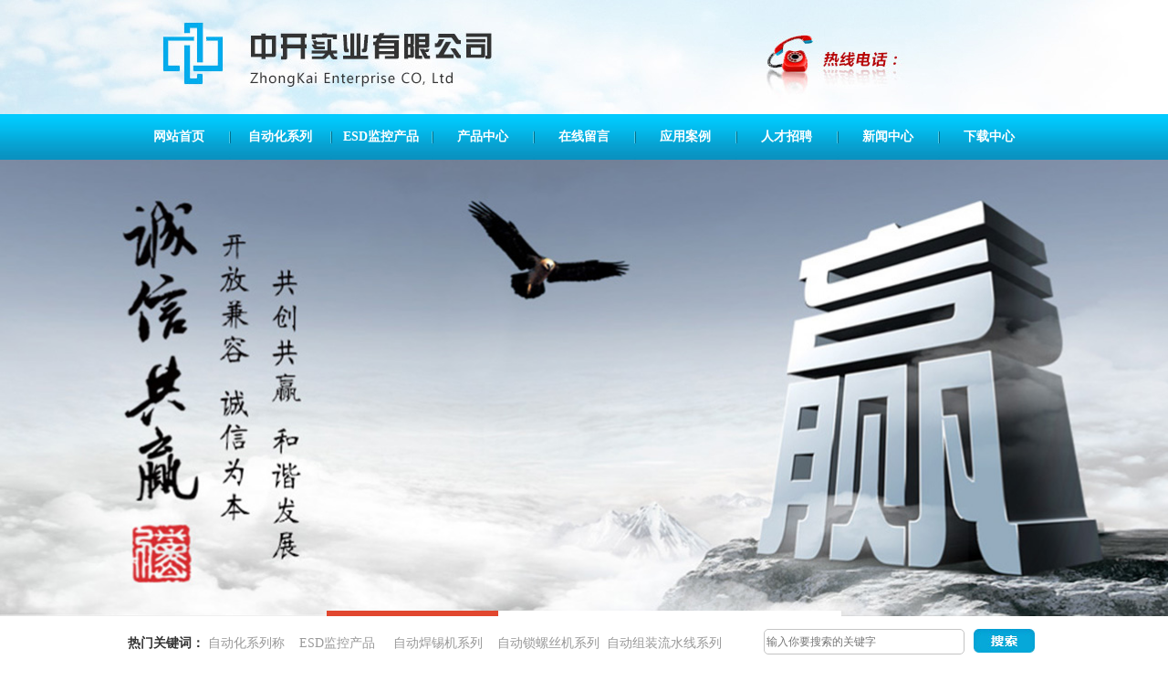

--- FILE ---
content_type: text/html; charset=utf-8
request_url: http://www.gdzksy.com/index.php/List/index/cid/11.html
body_size: 5874
content:
<!doctype html>
<html>
<head>
<meta http-equiv="Content-Type" content="text/html; charset=utf-8" />
<title>中开实业有限公司</title>
<meta name="keywords" content="中开实业有限公司">
<meta name="description" content="中开实业有限公司">
<script type="text/javascript" src="/Public/index/js/jquery-1.8.3.min.js"></script>
<script type="text/javascript" src="/Public/index/js/jquery.banner.revolution.min.js"></script>
<script type="text/javascript" src="/Public/index/js/banner.js"></script>
<script type="text/javascript" src="/Public/index/js/Marquee.js"></script>
<script type="text/javascript" src="/Public/index/js/jquery.SuperSlide.2.1.1.js"></script>
<script type="text/javascript" src="/Public/index/js/function.js"></script>



<link rel="stylesheet" type="text/css" href="/Public/index/css/Index.css">
<link rel="stylesheet" type="text/css" href="/Public/index/css/main.css">
<script type="text/javascript" src="/Public/index/js/sdmenu.js"></script>

</head>
<script type="text/javascript">
	function addScrollFun(fun){
		var oscrollfun=window.onscroll;
		if(typeof window.onscroll != 'function'){
			window.onscroll=fun;
		}else{
			window.onscroll=function(){
			oscrollfun();
			fun();
			};
			}
		}
	function bfixed(){
        if(document.body.scrollTop){
            if(document.body.scrollTop>=105){$('.p_nav').addClass('fixed');}
            else{$('.p_nav').removeClass('fixed');}
        } else{
            if(document.documentElement.scrollTop>=105){$('.p_nav').addClass('fixed');}
            else{$('.p_nav').removeClass('fixed');}
        }
    }
    addScrollFun(bfixed);
</script>
<style>
.fixed { position:fixed; z-index:9999; width:100%; top:0;}
</style>
<body>
<div class="logo"></div>
<div class="nav">
	<ul>
    	<li><a href="http://www.gdzksy.com">网站首页</a></li>
        <div class="navli">
        <li ><a href="/index.php/List/index/cid/1.html">自动化系列</a>
           	  </li><li ><a href="/index.php/List/index/cid/2.html">ESD监控产品</a>
           	  </li>        <li ><a href="/index.php/List/index/cid/9.html">产品中心</a>
           	  </li><li ><a href="/index.php?s=/Guestbook/index.html">在线留言</a>
           	  </li><li ><a href="/index.php/List/index/cid/10.html">应用案例</a>
           	  </li><li ><a href="/index.php/List/index/cid/5.html">人才招聘</a>
           	  </li><li ><a href="/index.php/List/index/cid/4.html">新闻中心</a>
           	  </li><li ><a href="/index.php/List/index/cid/6.html">下载中心</a>
           	  </li>        </div>
    </ul>
</div>
<div id="wrapper">
	<div class="fullwidthbanner-container">
		<div class="fullwidthbanner">
			<ul>
				<li data-transition="3dcurtain-horizontal" data-slotamount="15" data-masterspeed="300">
					<img src="/Public/index/Images/Banner/1.jpg" />									
				</li>
				<li data-transition="3dcurtain-vertical" data-slotamount="15" data-masterspeed="300" data-link="#">
					<img src="/uploads/img1/20160118/569cbf5ec12ef.jpg" />				</li>
				<li data-transition="papercut" data-slotamount="15" data-masterspeed="300" data-link="#">
					<img src="/uploads/img1/20160118/569cbf6aa9cb9.jpg" />				</li>				
			</ul>
		</div>
	</div>
</div>
<table width="1000" border="0" align="center" cellpadding="0" cellspacing="0" height="60">
  <tr>
    <td width="697"><span style="font-size:14px;"><strong>热门关键词：</strong> <span style="color:#999999;">自动化系列称 &nbsp; &nbsp;ESD监控产品 &nbsp; &nbsp; 自动焊锡机系列 &nbsp; &nbsp;自动锁螺丝机系列 &nbsp;自动组装流水线系列</span></span></td>
    <td width="303">
    	<div class="keyword">
        <form action="/index.php?m=Search&amp;a=index" method="post">
                    <span class="seach-info" id="inp-search">
                    <input type="search" name="keyword" class="search" placeholder="输入你要搜索的关键字" required maxlength="50" />
                    </span>
                    <input type="image" src="/Public/index/Images/lost.jpg" class="btn-search" />
        </form>	
   	    </div>
    </td>
  </tr>
</table>


<!--公共代码开始-->

<div class="center-center">
	<div class="center-left">
    	
	<div class="left_meun">
	<div class="left_meun_t"><h2>自动焊锡机系列</h2></div>
	<div class="left_meun_m">
		<ul>
		<li ><a href="/index.php/List/index/cid/1.html">自动化系列</a>
            	  <dd><a href="/index.php/List/index/cid/15.html">自动破锡机系列</a></dd><dd><a href="/index.php/List/index/cid/13.html">自动锁螺丝机系列</a></dd><dd><a href="/index.php/List/index/cid/21.html">卡托喷胶一体机</a></dd><dd><a href="/index.php/List/index/cid/11.html">自动焊锡机系列</a></dd><dd><a href="/index.php/List/index/cid/14.html">自动点胶机系列</a></dd><dd><a href="/index.php/List/index/cid/22.html">手机壳自动贴辅料机</a></dd><dd><a href="/index.php/List/index/cid/12.html">焊锡机烙铁嘴系列</a></dd><dd><a href="/index.php/List/index/cid/23.html">非标设备</a></dd>            </li><li ><a href="/index.php/List/index/cid/2.html">ESD监控产品</a>
            	  <dd><a href="/index.php/List/index/cid/17.html">普通手腕带在线监视器系列</a></dd><dd><a href="/index.php/List/index/cid/18.html">漏电报警器系列</a></dd><dd><a href="/index.php/List/index/cid/16.html">ESD联网监控报警系统系列</a></dd>            </li>		</ul>
	</div>
	</div>
    
    <div class="left_meun">
	<div class="left_meun_t"><h2>推荐产品</h2></div>
	<div class="porlist-porlist">
		<div id="demo" style="overflow:hidden;height:300px;width:240px;">
            <div id="demo1">
                <li><a href="/index.php/Show/index/cid/22/id/107.html"><img src="/uploads/img1/20180614/5b21d73634978.jpg" />手机壳自动贴辅料机</a></li><li><a href="/index.php/Show/index/cid/21/id/106.html"><img src="/uploads/img1/20180614/5b21d57b3b3f0.JPG" />SD卡槽喷胶套圈一体机</a></li><li><a href="/index.php/Show/index/cid/13/id/41.html"><img src="/uploads/img1/20160113/56962d387ba84.jpg" />双Y自动螺丝机</a></li><li><a href="/index.php/Show/index/cid/13/id/40.html"><img src="/uploads/img1/20160113/56962b3a335ce.jpg" />单Y自动螺丝机</a></li><li><a href="/index.php/Show/index/cid/15/id/39.html"><img src="/uploads/img1/20160113/5696195f059a1.jpg" />HW-375VC自动剖锡机</a></li><li><a href="/index.php/Show/index/cid/11/id/28.html"><img src="/uploads/img1/20160113/56961197cbaea.jpg" />HW-376D+自动送锡焊锡机</a></li><li><a href="/index.php/Show/index/cid/15/id/27.html"><img src="/uploads/img1/20160113/5696117578e91.jpg" />HW-180大功率无铅恒温焊臺</a></li><li><a href="/index.php/Show/index/cid/11/id/26.html"><img src="/uploads/img1/20160113/5696035d08efb.jpg" />HW-B331R五轴焊锡机</a></li><li><a href="/index.php/Show/index/cid/11/id/25.html"><img src="/uploads/img1/20160113/5696032167d76.jpg" />HW-DN331R五轴焊锡机</a></li>            </div>
            <div id="demo2"></div>
        </div>
	</div>
	</div>
    <script>
   var speed=30
   demo2.innerHTML=demo1.innerHTML
   function Marquee(){
   if(demo2.offsetTop-demo.scrollTop<=0)
   demo.scrollTop-=demo1.offsetHeight
   else{
   demo.scrollTop++
   }
   }
   var MyMar=setInterval(Marquee,speed)
   demo.onmouseover=function() {clearInterval(MyMar)}
   demo.onmouseout=function() {MyMar=setInterval(Marquee,speed)}
   </script>
    <div class="left_meun">
	<div class="left_meun_t"><h2>联系我们</h2></div>
	<div class="left_meun_m">
		<ul>
		<p>
	东莞市中开实业有限公司
</p>
<p>
	<span>Tel：0769-23326626&nbsp;</span><br />
<span>Fax：0769-23326639</span> 
</p>
<p>
	<span>手机：13712012256</span> 
</p>
<p>
	<span>联系人：张先生</span> 
</p>
<p>
	公司地址：东莞松山湖高新技术产业开发区新竹路4号新竹苑总部一号14栋102室
</p>
<br />		</ul>
	</div>
	</div>

    </div>
    <div class="center-right">
    	<div class="con_mian">
        	<div class="con_mian_t"><h2>自动焊锡机系列</h2></div>
            <div class="list-prolist">
<div class="ih-item square colored effect7">
    <a href="/index.php/Show/index/cid/11/id/104.html" title="PCB定位视觉识别系统">
        <div class="img"><img src="/uploads/img1/20170526/59280260a33ab.png" alt="PCB定位视觉识别系统" /></div>
        <div class="info">
        <h3>PCB定位视觉识别系统</h3>
        </div>
    </a>
</div><div class="ih-item square colored effect7">
    <a href="/index.php/Show/index/cid/11/id/50.html" title="HW-5441STR双Y六轴焊锡机">
        <div class="img"><img src="/uploads/img1/20160118/569ccb879dc83.jpg" alt="HW-5441STR双Y六轴焊锡机" /></div>
        <div class="info">
        <h3>HW-5441STR双Y六轴焊锡机</h3>
        </div>
    </a>
</div><div class="ih-item square colored effect7">
    <a href="/index.php/Show/index/cid/11/id/49.html" title="HW-331STR五轴自动焊锡机">
        <div class="img"><img src="/uploads/img1/20160118/569cc6870974c.jpg" alt="HW-331STR五轴自动焊锡机" /></div>
        <div class="info">
        <h3>HW-331STR五轴自动焊锡机</h3>
        </div>
    </a>
</div><div class="ih-item square colored effect7">
    <a href="/index.php/Show/index/cid/11/id/28.html" title="HW-376D+自动送锡焊锡机">
        <div class="img"><img src="/uploads/img1/20160113/56961197cbaea.jpg" alt="HW-376D+自动送锡焊锡机" /></div>
        <div class="info">
        <h3>HW-376D+自动送锡焊锡机</h3>
        </div>
    </a>
</div><div class="ih-item square colored effect7">
    <a href="/index.php/Show/index/cid/11/id/26.html" title="HW-B331R五轴焊锡机">
        <div class="img"><img src="/uploads/img1/20160113/5696035d08efb.jpg" alt="HW-B331R五轴焊锡机" /></div>
        <div class="info">
        <h3>HW-B331R五轴焊锡机</h3>
        </div>
    </a>
</div><div class="ih-item square colored effect7">
    <a href="/index.php/Show/index/cid/11/id/25.html" title="HW-DN331R五轴焊锡机">
        <div class="img"><img src="/uploads/img1/20160113/5696032167d76.jpg" alt="HW-DN331R五轴焊锡机" /></div>
        <div class="info">
        <h3>HW-DN331R五轴焊锡机</h3>
        </div>
    </a>
</div><div class="ih-item square colored effect7">
    <a href="/index.php/Show/index/cid/11/id/24.html" title="HW-5441R双Y六轴焊锡机">
        <div class="img"><img src="/uploads/img1/20160113/5695fdac149cf.jpg" alt="HW-5441R双Y六轴焊锡机" /></div>
        <div class="info">
        <h3>HW-5441R双Y六轴焊锡机</h3>
        </div>
    </a>
</div>            <div class="clear"></div>
            </div>
            	<div class="panel-footer">
                <ul class="pagination">
                  <li></li>   <li></li> <li><a class="disabled">共1页</a ></li>                </ul>
          		</div>
        </div>    
    </div>
    <div class="clear"></div>
</div>    

<!--公共代码结束-->
<div style="height:40px"></div>
<div class="b_content">
	<div class="sk-friendlink">
		<div class="sk-friendlink-title">友情链接:</div>
		<div class="sk-friendlink-box">
			<a href="http://www.huaxiakuaixun.cn/news/44873.html" target="_blank">华夏快讯</a><a href="http://www.yueronline.com/news/42988.html" target="_blank">粤人在线</a><a href="http://www.iminshang.cn/zx/41310.html" target="_blank">闽商网</a><a href="http://www.xinwust.com/caisahng/75155.html" target="_blank">新物科技</a><a href="https://www.jiaodianzw.cn/zixun/34751.html" target="_blank">焦点中文</a><a href="http://www.presentnews.cn/kuaixun/44734.html" target="_blank">当代资讯</a><a href="http://www.iguangshen.com/news/42965.html" target="_blank">广深在线</a><a href="http://www.xiamenurban.com/zixun/42638.html" target="_blank">厦门都市网</a><a href="http://www.pioneersat.com/cyzx/42818.html" target="_blank">先锋科技</a><a href="https://www.gazetech.cn/cyzx/36422.html" target="_blank">瞻望科技</a><a href="http://www.commarket.cn/cyzx/44360.html" target="_blank">商业市场网</a><a href="http://www.fujianonline.cn/cyzx/43217.html" target="_blank">福建在线</a><a href="http://www.caixinzaixian.cn/cyzx/44314.html" target="_blank">财信在线</a><a href="http://www.caijinonline.com/cyzx/44001.html" target="_blank">财经信息网</a><a href="http://www.urbanline.cn/cyzx/45632.html" target="_blank">都市热线</a><a href="http://www.hubeizhichuang.com/cyzx/42871.html" target="_blank">湖北之窗</a><a href="http://www.itechbyte.cn/cyzx/42290.html" target="_blank">TechByte</a><a href="http://www.caishangnews.com/cyzx/44065.html" target="_blank">财商网</a><a href="http://www.bvoice.cn/cyzx/43808.html" target="_blank">商业之声</a><a href="http://www.finvision.cn/cyzx/44572.html" target="_blank">财经观察</a><a href="http://www.huashangzaixian.com/cyzx/44109.html" target="_blank">华商在线</a><a href="http://www.scilight.cn/zixun/42332.html" target="_blank">科技之光</a><a href="http://www.bizznews.cn/cyzx/43022.html" target="_blank">商讯</a><a href="http://www.mengxinet.com/news/41890.html" target="_blank">蒙新网</a><a href="http://www.youzhitech.cn/zixun/41834.html" target="_blank">有知科技网</a><a href="http://www.foshanews.com/news/42993.html" target="_blank">佛山信息网</a><a href="http://www.shangeypinglun.com/cyzx/43745.html" target="_blank">商业评论网</a><a href="http://www.beixinews.com/news/43535.html" target="_blank">北新网</a><a href="http://www.henanexp.cn/news/42652.html" target="_blank">河南快讯</a><a href="http://www.kejibo.cn/zixun/42699.html" target="_blank">科技博</a><a href="http://www.dailyexpress.cn/news/45903.html" target="_blank">每日快讯</a><a href="http://www.hubeiexp.cn/news/42030.html" target="_blank">湖北在线</a><a href="http://www.guangdongn.com/news/42412.html" target="_blank">广东之窗</a><a href="http://www.newcb.net/news/44471.html" target="_blank">新经济</a><a href="http://www.jixinet.cn/news/41141.html" target="_blank">吉新网</a><a href="http://www.xinbaoye.cn/news/42235.html" target="_blank">新报业网</a><a href="http://www.guixinet.cn/news/41852.html" target="_blank">贵新网</a><a href="http://www.xhtelecom.cn/news/43604.html" target="_blank">新华电讯</a><a href="http://www.oriexpress.cn/news/43292.html" target="_blank">东方快讯</a><a href="http://www.topexp.cn/news/43789.html" target="_blank">封面快讯</a><a href="http://www.thexingcheng.com/news/41967.html" target="_blank">星城网</a><a href="http://www.yalianshe.cn/news/39863.html" target="_blank">亚联社</a><a href="http://www.redchart.cn/zixun/27913.html" target="_blank">红人榜</a><a href="http://www.aimuhip.com/hangye/27467.html" target="_blank">爱慕</a><a href="http://www.xingwenyu.com/hangye/27821.html" target="_blank">星文娱</a><a href="http://www.ihappyfun.com/kuaixun/27438.html" target="_blank">欢娱</a><a href="http://www.aimeilihip.com/hangye/27528.html" target="_blank">爱美丽</a><a href="http://www.csvogue.cn/zixun/27710.html" target="_blank">云影风尚</a><a href="http://www.finexpress.cn/zqkj/34795.html" target="_blank">财经快讯</a><a href="http://www.cainew.cn/news/42573.html" target="_blank">财牛网</a><a href="http://www.techwindow.cn/news/41354.html" target="_blank">科技之窗</a><a href="http://www.cailetter.com/news/42021.html" target="_blank">财通网</a><a href="http://www.chanjinfo.cn/news/42019.html" target="_blank">产经快讯</a><a href="http://www.ihushang.cn/news/41309.html" target="_blank">湖商网</a><a href="http://www.jiangxx.cn/zx/40289.html" target="_blank">江西信息网</a><a href="http://www.shanxiexp.cn/zx/40269.html" target="_blank">山西快讯</a><a href="http://www.ishencheng.cn/zx/40168.html" target="_blank">申城网</a><a href="http://www.chengyuzaixian.cn/zx/40609.html" target="_blank">成渝在线</a><a href="http://www.jiangnanews.cn/zx/40938.html" target="_blank">江南在线</a><a href="http://www.isunews.cn/zx/40517.html" target="_blank">苏新网</a><a href="http://www.guishangnet.cn/news/38566.html" target="_blank">贵商网</a><a href="http://www.isushang.cn/zx/40375.html" target="_blank">苏商网</a><a href="http://www.yunanews.com/zx/39138.html" target="_blank">云南在线</a><a href="http://www.gansuonline.cn/zx/39619.html" target="_blank">甘肃热线</a><a href="http://www.anhuionline.cn/zx/39780.html" target="_blank">安徽热线</a><a href="http://www.zhongqinfo.cn/zx/40475.html" target="_blank">中企资讯</a><a href="http://www.isdcn.cn/zx/40468.html" target="_blank">时代中文</a><a href="http://www.huawenol.com/zx/39923.html" target="_blank">华文在线</a><a href="http://www.daycn.cn/zx/40133.html" target="_blank">每日中文</a><a href="http://www.iganan.com/zx/39417.html" target="_blank">赣南在线</a><a href="http://www.yuxinfo.com/zx/39719.html" target="_blank">渝新网</a><a href="http://www.ccbinfo.com/zx/39724.html" target="_blank">云商网</a><a href="http://www.zhongwenol.com/zx/39610.html" target="_blank">中文在线</a><a href="http://www.chongqingexp.cn/zx/39558.html" target="_blank">重庆快讯</a><a href="http://www.luxinet.cn/news/40015.html" target="_blank">鲁新网</a><a href="http://www.wanbeionline.com/news/39879.html" target="_blank">皖北在线</a><a href="http://www.nanfangkeji.cn/news/39038.html" target="_blank">南方科技</a><a href="http://www.xibeinews.com/zx/39079.html" target="_blank">西北资讯</a><a href="http://www.shanxionline.cn/zx/38946.html" target="_blank">陕西在线</a><a href="http://www.szurban.cn/zx/39525.html" target="_blank">苏州都市网</a><a href="http://www.aidamo.com.cn/zixun/38280.html" target="_blank">AI大模王</a><a href="http://www.fintrend.cn/zixun/40417.html" target="_blank">财经新动态</a><a href="http://www.biztelecom.cn/zixun/37510.html" target="_blank">商业通讯</a><a href="http://www.sathome.cn/zixun/37721.html" target="_blank">科技之家</a><a href="http://www.deepbizz.com/zixun/37175.html" target="_blank">深度财经</a><a href="http://www.21econ.cn/zixun/36781.html" target="_blank">21世纪网</a><a href="http://www.sifinance.cn/zixun/36175.html" target="_blank">四方财经</a><a href="http://www.iyanshang.com" target="_blank">燕商网</a><a href="http://www.ijinghua.cn/news/36023.html" target="_blank">京华在线</a><a href="http://www.ixinshang.cn/news/37019.html" target="_blank">新商网</a><a href="http://www.htfnews.cn/news/33696.html" target="_blank">和同财讯</a><a href="http://www.shangyejianxun.cn/news/38656.html" target="_blank">商业简讯</a><a href="http://www.zheonline.cn/news/17661.html" target="_blank">浙商在线</a><a href="http://www.dftimes.cn/cyzx/2549.html" target="_blank">东方时讯</a><a href="http://www.cbzone.cn/news/34553.html" target="_blank">商圈</a><a href="http://www.inandu.cn/news/38188.html" target="_blank">南都时讯</a><a href="http://www.globleb.com/zixun/35296.html" target="_blank">环球财经</a><a href="http://www.cenpaper.com/news/32872.html" target="_blank">每日晚报网</a><a href="http://www.globecp.cn/news/32857.html" target="_blank">环球企业网</a><a href="http://www.fnpaper.com/news/32590.html" target="_blank">财经报</a><a href="http://webzdg.sun0769.com/web/news/content/137373" target="_blank">东莞阳光网</a><a href="http://www.mrcxw.cn/news/43197.html" target="_blank">每日财新</a><a href="http://www.hqxinwen.cn/news/44629.html" target="_blank">环球资讯网</a>		</div>
	</div>
</div>
<div style="height:40px"></div>
<div class="nav_en"><a href="/#" target="_blank">首页</a> &nbsp; &nbsp; &nbsp; | &nbsp; &nbsp; &nbsp;<a href="/index.php/List/index/cid/1.html" target="_blank">自动化系列</a> &nbsp; &nbsp; &nbsp;| &nbsp; &nbsp; &nbsp; <a href="/index.php/List/index/cid/2.html" target="_blank">ESD监控产品</a> &nbsp; &nbsp; &nbsp; | &nbsp; &nbsp; &nbsp;<a href="/index.php/List/index/cid/3.html" target="_blank">关于我们</a> &nbsp; &nbsp; &nbsp;| &nbsp; &nbsp; &nbsp;<a href="/index.php/List/index/cid/4.html" target="_blank"> 新闻中心</a> &nbsp; &nbsp; &nbsp;| &nbsp; &nbsp; &nbsp; <a href="/index.php/List/index/cid/5.html" target="_blank">人才招聘</a> &nbsp; &nbsp; &nbsp; &nbsp;| &nbsp; &nbsp; <a href="/index.php/List/index/cid/6.html" target="_blank">下载中心</a> &nbsp; &nbsp; &nbsp;| &nbsp; &nbsp; &nbsp;<a href="/index.php?s=/Guestbook/index.html" target="_blank"> 在线留言</a> &nbsp; &nbsp; &nbsp; | &nbsp; &nbsp; &nbsp;<a href="/index.php/List/index/cid/8.html" target="_blank">联系我们</a></div>
<div class="over">东莞市中开实业有限公司&nbsp; <a href="https://beian.miit.gov.cn/" target="_blank">备案号：粤ICP备16006852号</a><br />
公司地址：东莞松山湖高新技术产业开发区新竹路4号新竹苑总部一号14栋102室<br />
&nbsp; &nbsp; &nbsp; &nbsp; Tel：86-0769-23326626&nbsp; &nbsp; &nbsp; Fax：0769-23326639<br /></div>
</body>
<script type="text/javascript">
		/*鼠标移过，左右按钮显示*/
		jQuery(".focusBox").hover(function(){ jQuery(this).find(".prev,.next").stop(true,true).fadeTo("show",0.2) },function(){ jQuery(this).find(".prev,.next").fadeOut() });
		/*SuperSlide图片切换*/
		jQuery(".focusBox").slide({ mainCell:".pic",effect:"fold", autoPlay:true, delayTime:600, trigger:"click"});
</script>
<script type="text/javascript">
var myMenu;
window.onload = function(){
	myMenu = new SDMenu("my_menu");
	myMenu.init();
	var firstSubmenu = myMenu.submenus[0];
	myMenu.expandMenu(firstSubmenu);
};
</script>
</html>
<style>
	.sk-friendlink{ border: 1px solid #e5e5e5; }
	.sk-friendlink-title{ font-size:16px; font-weight:bold; padding: 8px 10px; border-bottom: 1px solid #e5e5e5; background-color: #f9f9f9; }
	.sk-friendlink-box{ display: flex; justify-content: flex-start; flex-wrap: wrap; gap: 9px; padding: 10px; }
	.sk-friendlink-box a{ font-size: 12px; line-height: 22px; }
	.sk-friendlink-box a:hover{ color: #f00; }
</style>

--- FILE ---
content_type: text/css
request_url: http://www.gdzksy.com/Public/index/css/Index.css
body_size: 4441
content:
/* CSS Document
	Copyright	:	kksem.com
	Author		:	Murong In 2013-11-21 16:01
	Email		:	1403322690@qq.com	
*/
/*初始化*/
body{ padding:0px; margin:0px; line-height:20px; background-color:#FFF; font-size:12px; font-family:Microsoft YaHei; color:#333333;}
img{ border:none; font-family:Arial;}
ul,dl,dd,dt,p,li{ padding:0px; margin:0px; list-style:none;}
a,a:link{ text-decoration:none; color:inherit;}
.clear { clear:both;}
.center-center { width:1200px; margin:auto; padding-top:15px; margin-bottom:20px;}
.b_content { width:1000px; margin:auto;}
.center-left { float:left;}
.center-right { float:right;}

.list-time { text-align:center; margin:20px 0;}
/*.newsli li:nth-of-type(odd) { color:#F8359D;}/*奇数行*/*/
/*.newsli li:nth-of-type(even) { color:#AB14F7;}/*偶数行**//
.banner,.banner img{ width:416px; height:212px; overflow:hidden;}

.ban{ width:990px; height:347px; margin:auto; padding-top:5px; overflow:hidden;}
.focusBox { position: relative; width:100%; height:347px; overflow: hidden;}
.focusBox .pic{ position:relative; z-index:0; }
.focusBox .pic img { width:100%; height:347px; display: block; }
.focusBox .hd { width:100%; position: absolute; bottom: 10px; text-align: center; font-size:0; z-index:1; }
.focusBox .hd li{margin: 0 5px; background: url(../Images/dot.png) no-repeat 0 -16px; height: 16px; overflow: hidden; width: 16px; cursor: pointer; display:inline-block; *display:inline; zoom:1;  _background: url(../Images/dot8.png) no-repeat 0 -16px;}
.focusBox .hd .on{ background-position:0 0; }
.focusBox .prev,.focusBox .next { width: 60px; height: 90px; margin: -60px 0 0; display: none; background: url(../Images/ad_ctr.png) no-repeat 0 0; position: absolute; top: 50%; z-index: 10; cursor: pointer; text-indent: -9999px; filter:alpha(opacity=20);opacity:0.2;  }
.focusBox .prev { left: 0; }
.focusBox .next { background-position: 0 -90px; right: 0; }
.focusBox .prev:hover,.focusBox .next:hover { filter:alpha(opacity=50) !important;opacity:0.5 !important;  }
/*初始化结束*/
.logo { background:url(../Images/logo.jpg) no-repeat 50%; width:100%; height:125px; margin:auto;}
.nav { background:url(../Images/nav.jpg) repeat-x; height:50px;}
.nav ul { width:1000px; margin:auto;}
.nav ul li { width:111px; float:left; font-size:14px; font-weight:bold; text-align:center; line-height:50px; color:#FFF;}
.navli li { background:url(../Images/navli.jpg) no-repeat 0 center;}
.search { border:1px #C4C4C4 solid; border-radius:5px; width:220px; height:28px; float:left; margin-right:10px;}

.fenl { background:url(../Images/fenl.jpg) no-repeat; width:242px; height:40px;}
.index-catlist { width:242px;}
.index-catlist li ul { padding:15px 0px;}
.index-catlist li a.link { background-color:#C9EDF9; line-height:30px; text-align:center; font-size:14px; font-weight:bold; color:#4C4C4C; display:block;}
.index-catlist dd { background:url(../Images/indexdd.jpg) no-repeat 0 center; padding-left:10px; width:90px; margin:6px 10px; float:left; overflow:hidden; white-space:nowrap;}
.index-prolist {}
.index-prolist li { width:240px; float:left; border:5px #E8F7FE solid;}
.index-prolist li a { display:block; background-color:#E8F7FE; text-align:center; line-height:30px;}
.index-prolist li img { width:240px; height:230px;}

.anli  { background:url(../Images/anli.jpg) no-repeat; width:960px; height:48px; margin:auto;}
#indexs { width:958px; overflow:hidden;}
.index-piclist { width:958px; overflow:hidden; border:1px #E6E6E6 solid; border-top:none; padding-top:10px;}
.index-piclist li { width:178px; float:left; text-align:center; padding:7px;}
.index-piclist li img { width:178px; height:134px; border:1px #D9DAD5 solid;}
.index-font img { float:left; padding-right:10px;}
.index-font font { font-size:18px; color:#666666; border-bottom:2px #00AAEA solid; display:block;}
.jianjie { padding-top:10px;}
.jianjie img { float:left; margin-right:10px;}
.index-artlist { padding-top:10px;}
.index-artlist li { border-bottom:1px #E2E2E2 dashed; height:23px; line-height:23px;}
.index-artlist li span { float:right;}
.nav_en { background-color:#00A9E2; height:42px; line-height:42px; font-size:14px; font-weight:bold; color:#FFFFFF; text-align:center;}
.over { font-size:12px; color:#666666; text-align:center; padding:20px;}

/*公共结束*/


.sdmenu { width:215px; padding-top:15px;}
div.sdmenu div{ background:url(../Images/lia.jpg) no-repeat; width:189px; margin:auto; overflow:hidden; color:#00458b; font-size:15px; margin-left:12px;}
div.sdmenu div.collapsed { height:30px; margin-bottom:5px;}
div.sdmenu div span{display:block;line-height:30px; width:189px; height:30px; color:#fff;cursor:pointer; font-size:14px; font-weight:bold; text-indent:15px;}
div.sdmenu div span a{padding:0;background:none;border:0;font-size:14px;line-height:30px;display:block;}
div.sdmenu div.collapsed { background:url(../Images/li.jpg) no-repeat !important; width:189px; color:#00458b}
div.sdmenu div dd { background: url(../Images/indexdd.jpg) no-repeat; width:198px; height:33px; line-height:33px; padding-left:15px; font-size:12px; color:#FFF; text-indent:5px; margin-bottom:3px;}

/*分类下拉*/

.content-content { padding:10px;}
/* left style */
.left { width:202px;}
.left_meun , .con_mian { width:240px; border:1px solid #ccc; margin-bottom:10px; background-color:#FFF;}
.left_meun_t {height:49px; overflow:hidden; background-color:#00A9E2; text-indent:20px; width:240px; overflow:hidden; white-space:nowrap;}
.left_meun_t h2 { font-size:14px; color:#fff;}
.left_meun_m { width:180px; padding:10px; background-color:#FFF;}
.left_meun_m li { line-height:30px; text-indent:25px; background:url(../Images/dot-02.jpg) no-repeat 0 8px;border-bottom:1px solid #F2F2F2; width:220px; overflow:hidden; white-space:nowrap;}
.left_meun_m dd { background:url(../Images/dd.jpg) no-repeat 0 center; border-bottom:1px #B8B8B8 dashed; margin-left:15px;}
.left_meun_m dd { display:none;}
.catlist dd { display:block !important;}


.left_meun_b {padding:12px;}
.left_meun_b li { border-bottom:1px solid #F2F2F2;}
.left_meun_b li a { line-height:20px;  padding-bottom:10px;color:#303030; display:block; padding-left:28px; padding-top:10px; background:url(../Images/dot-02.jpg) no-repeat 0 13px; font-family:"微软雅黑","黑体"; font-size:14px;}
.left_meun_b li a:hover { font-size:16px; color:#FF6600; font-weight:800; text-decoration:none;}
.contact {height:66px; overflow:hidden;}
.a_q {height:70px; overflow:hidden;}
.a_q a { display:block;height:70px;}
.new_sch {padding:20px 0 0 18px;height:150px; overflow:hidden;}

.porlist-porlist { padding:20px 0;}
.porlist-porlist li { width:170px; text-align:center; margin:auto;}
.porlist-porlist li img { width:170px; height:135px; border:1px #CCC solid;}
.porlist-porlist li img:hover { border:1px #C30 solid;}


/* right style */
.con_mian { width:940px;}
.con_mian_t { height:49px; overflow:hidden; background:url(../Images/right.gif) repeat-x;padding-left:35px;}
.con_mian_t h2 { font-size:14px; color:#333;}
.con_mian_m {padding:0px; line-height:20px; background-color:#FFF;}
.con_mian_m .pic { float:left; margin-right:5px; display:inline;}
.adv_y { font-size:14px; color:#dc143c; font-size:20px; clear:both;padding:20px 0 0 20px;}
.new_con {padding:10px;}
.new_list li , .download li {border-bottom:1px dotted #eee;height:30px; line-height:30px;padding:0 15px 0 20px; font-size:14px; background:url(../Images/queryli.gif) no-repeat 5px 11px;}
.new_list li .name a , .download li .name a { color:#555;}
.new_list li .name a:hover , .download li .name a:hover { color:#ff6600; text-decoration:underline;}
.new_list li .date , .download li .date { color:#777;}
.download li  {background:url(../Images/li.gif) no-repeat 5px 9px;}
.page {height:30px;}
.page_l {padding:3px 8px;}
.page_r {padding-right:8px;}
.page_r li {background-color:#fff;border:1px solid #ccc;color:#333;padding:0 5px;margin:3px; float:left;height:18px; line-height:18px;}
.page_r li.opt {padding:0 2px;border:none;}
.page_r li.cur {background-color:#EFEFEF;border:1px solid #ccc;color:#333;}

/* feedback style */
.feedback {margin-top:10px; margin-left:10px;}
.feedback table td {padding:4px 3px;}
.feedback table td .text {border:1px solid #ddd;color:#555;height:16px;line-height:16px;padding:4px 3px; width:400px;}
.feedback table td .l_text { width:400px; padding:3px; border:solid 1px #ddd; height:158px;}
.feedback table td .button {background:#F7F7F7;border:1px solid #ddd;height:22px;line-height:22px; width:50px; cursor:pointer; text-align:center;padding:0 3px;}
.red { color:#ff0000;font-family:'宋体';}

.list-news { padding:10px;}
.list-news li { border-bottom:1px dotted #eee;height:30px; line-height:30px;padding:0 15px 0 20px; font-size:14px; background:url(../Images/queryli.gif) no-repeat 5px 11px;}
.list-news li span { float:right; color:#999;}
.list-news li:hover { color:#ff6600; text-decoration:underline;}

.new_list li , .download li {border-bottom:1px dotted #eee;height:30px; line-height:30px;padding:0 15px 0 20px; font-size:14px; background:url(../Images/queryli.gif) no-repeat 5px 11px;}
.new_list li .name a , .download li .name a { color:#555;}
.new_list li .name a:hover , .download li .name a:hover { color:#ff6600; text-decoration:underline;}
.new_list li .date , .download li .date { color:#777;}

.list-prolist { padding:10px;}
.list-prolist li { width: 223px; height: 187px; overflow: hidden; float: left; padding: 5px 8px; text-align:center;}
.list-prolist li img { width: 215px; height: 155px; border:1px solid #ccc; padding: 3px;}

.list-prolist div.effect7 { float:left; margin:8px;}



.pagination{display:inline-block;padding-left:0;margin:20px 0;border-radius:4px; padding:0 10px;}.pagination>li{display:inline}.pagination>li>a,.pagination>li>span{position:relative;float:left;padding:6px 12px;margin-left:-1px;line-height:1.42857143;color:#337ab7;text-decoration:none;background-color:#fff;border:1px solid #ddd}.pagination>li:first-child>a,.pagination>li:first-child>span{margin-left:0;border-top-left-radius:4px;border-bottom-left-radius:4px}.pagination>li:last-child>a,.pagination>li:last-child>span{border-top-right-radius:4px;border-bottom-right-radius:4px}.pagination>li>a:focus,.pagination>li>a:hover,.pagination>li>span:focus,.pagination>li>span:hover{color:#23527c;background-color:#eee;border-color:#ddd}.pagination>.active>a,.pagination>.active>a:focus,.pagination>.active>a:hover,.pagination>.active>span,.pagination>.active>span:focus,.pagination>.active>span:hover{z-index:2;color:#fff;cursor:default;background-color:#337ab7;border-color:#337ab7}.pagination>.disabled>a,.pagination>.disabled>a:focus,.pagination>.disabled>a:hover,.pagination>.disabled>span,.pagination>.disabled>span:focus,.pagination>.disabled>span:hover{color:#777;cursor:not-allowed;background-color:#fff;border-color:#ddd}.pagination-lg>li>a,.pagination-lg>li>span{padding:10px 16px;font-size:18px}.pagination-lg>li:first-child>a,.pagination-lg>li:first-child>span{border-top-left-radius:6px;border-bottom-left-radius:6px}.pagination-lg>li:last-child>a,.pagination-lg>li:last-child>span{border-top-right-radius:6px;border-bottom-right-radius:6px}.pagination-sm>li>a,.pagination-sm>li>span{padding:5px 10px;font-size:12px}.pagination-sm>li:first-child>a,.pagination-sm>li:first-child>span{border-top-left-radius:3px;border-bottom-left-radius:3px}.pagination-sm>li:last-child>a,.pagination-sm>li:last-child>span{border-top-right-radius:3px;border-bottom-right-radius:3px}.pager{padding-left:0;margin:20px 0;text-align:center;list-style:none}
/*内页结束*/


/*外加*/
.artlist-artlist {}
.artlist-artlist li { border-bottom:1px dotted #eee;height:30px; line-height:30px;padding:0 15px 0 20px; font-size:14px; background:url(../Images/queryli.gif) no-repeat 5px 11px; width:350px; float:left; margin:0 10px;}
.artlist-artlist span { float:right;}





#wrapper {
	background:#fff;
	position:relative;
}

a {
	text-decoration:none;
	-webkit-transition:color 0.2s linear;
    -moz-transition:color 0.2s linear;
    -o-transition:color 0.2s linear;
    transition:color 0.2s linear;
}

a:focus , a:link, a:active {
	outline:none;
}

a:hover {
	color:#444;
}

.fullwidthbanner-container .fullwidthabnner	{
	width:100% !important;
	max-height:450px !important;
	position:relative;
}

@media only screen and (min-width: 768px) and (max-width: 959px) {
	  .banner, .bannercontainer			{	width:768px; height:309px;}
}

@media only screen and (min-width: 480px) and (max-width: 767px) {
	   .banner, .bannercontainer		{	width:480px; height:193px;	}
}

@media only screen and (min-width: 320px) and (max-width: 479px) {
		.banner, .bannercontainer		{	width:320px;height:129px;	}
}

@media only screen and (max-width: 319px) {
		.banner, .bannercontainer		{	width:240px;height:97px;	}
}

.tp-bullets.simplebullets.round .bullet:hover,
.tp-bullets.simplebullets.round .bullet.selected,
.tp-bullets.simplebullets.navbar .bullet:hover,
.tp-bullets.simplebullets.navbar .bullet.selected {	
	background:#e1472f !important; 
}
.tp-leftarrow:hover,
.tp-rightarrow:hover {	
	background-color:#e1472f !important;
 }
/** BULLETS **/
.tp-bullets {
    z-index: 1001;
    position: absolute;
    bottom: 0px;
}

.tp-bullets.simplebullets.round .bullet {
    cursor: pointer;
    position: relative;
    background: #fff;
    width: 188px;
    height: 6px;
    float: left;
    -webkit-transition: background 0.1s linear;
    -moz-transition: color, background 0.1s linear;
    -o-transition: color, background 0.1s linear;
    transition: color, background 0.1s linear;
}


.tp-leftarrow.large {
	z-index: 100;
	cursor: pointer;
	position: relative;
	background: #393939 url(../Images/slider-left-arrow.png) no-Repeat;
	width: 42px;
    height: 43px;
	margin-left: 0px;
	margin-top:-21px;
	-webkit-transition: background 0.1s linear;
	-moz-transition: color, background 0.1s linear;
	-o-transition: color, background 0.1s linear;
	transition: color, background 0.1s linear;
	box-shadow: 0px 0px 10px 0px rgba(0, 0, 0, 0.3);/*增加阴影*/
	/*
	**打开注释，按钮变成圆形的
	border-radius: 20px;  所有角都使用半径为5px的圆角，此属性为CSS3标准属性 
	-moz-border-radius: 20px;  Mozilla浏览器的私有属性 
	-webkit-border-radius: 20px;  Webkit浏览器的私有属性 
	border-radius: 20px 20px 20px 20px; 四个半径值分别是左上角、右上角、右下角和左下角 
	*/
}

.tp-rightarrow.large {
    z-index: 100;
    cursor: pointer;
    position: relative;
    background: #393939 url(../Images/slider-right-arrow.png) no-Repeat 0 0;
    width: 42px;
    height: 43px;
    margin-left: 0;
	margin-top:-21px;
    -webkit-transition: background 0.1s linear;
    -moz-transition: color, background 0.1s linear;
    -o-transition: color, background 0.1s linear;
    transition: color, background 0.1s linear;
	box-shadow: 0px 0px 10px 0px rgba(0, 0, 0, 0.3);/*增加阴影*/
	/*
	**打开注释，按钮变成圆形的
	border-radius: 20px;  所有角都使用半径为5px的圆角，此属性为CSS3标准属性 
	-moz-border-radius: 20px;  Mozilla浏览器的私有属性 
	-webkit-border-radius: 20px;  Webkit浏览器的私有属性 
	border-radius: 20px 20px 20px 20px; 四个半径值分别是左上角、右上角、右下角和左下角 
	*/
}



.tp-bullets.tp-thumbs {
    z-index: 100;
    position: absolute;
    padding: 3px;
    background-color: #fff;
    width: 500px;
    height: 50px;
    margin-top: -50px;
}

.fullwidthbanner-container .tp-thumbs {
    padding: 3px;
}

.tp-bullets.tp-thumbs .tp-mask {
    width: 500px;
    height: 50px;
    overflow: hidden;
    position: relative;
}

.tp-bullets.tp-thumbs .tp-mask .tp-thumbcontainer {
    width: 5000px;
    position: absolute;
}

.tp-bullets.tp-thumbs .bullet {
    width: 100px;
    height: 50px;
    cursor: pointer;
    overflow: hidden;
    background: none;
    margin: 0;
    float: left;
    -ms-filter: "progid:DXImageTransform.Microsoft.Alpha(Opacity=50)";
	/*filter: alpha(opacity=50);	*/
    -moz-opacity: 0.5;
    -khtml-opacity: 0.5;
    opacity: 0.5;
    -webkit-transition: all 0.2s ease-out;
    -moz-transition: all 0.2s ease-out;
    -o-transition: all 0.2s ease-out;
    -ms-transition: all 0.2s ease-out;
}

.tp-bullets.tp-thumbs .bullet:hover,
.tp-bullets.tp-thumbs .bullet.selected {
    -ms-filter: "progid:DXImageTransform.Microsoft.Alpha(Opacity=100)";
    -moz-opacity: 1;
    -khtml-opacity: 1;
    opacity: 1;
}

.tp-thumbs img {
    width: 100%;
}

.tp-bannertimer {
    width: 100%;
    height: 10px;
    position: absolute;
    z-index: 200;
    z-index: 5000;
}

.tp-bannertimer.tp-bottom {
    bottom: 0px !important;
    height: 5px;
}


@media only screen and (min-width: 768px) and (max-width: 959px) {;
}

@media only screen and (min-width: 480px) and (max-width: 767px) {
    .responsive .tp-bullets.tp-thumbs {
        width: 300px !important;
        height: 30px !important;
    }

    .responsive .tp-bullets.tp-thumbs .tp-mask {
        width: 300px !important;
        height: 30px !important;
    }

    .responsive .tp-bullets.tp-thumbs .bullet {
        width: 60px !important;
        height: 30px !important;
    }
}

@media only screen and (min-width: 0px) and (max-width: 479px) {
    .responsive .tp-bullets {
        display: none;
    }

    .responsive .tparrows {
        display: none;
    }
}


.tp-simpleresponsive img {
    -moz-user-select: none;
    -khtml-user-select: none;
    -webkit-user-select: none;
    -o-user-select: none;
}

.tp-simpleresponsive a {
    text-decoration: none;
}

.tp-simpleresponsive ul {
    list-style: none;
    padding: 0;
    margin: 0;
}

.tp-simpleresponsive >ul >li {
    list-stye: none;
    position: absolute;
    visibility: hidden;
}

.caption.slidelink a div,
.tp-caption.slidelink a div {
    width: 10000px;
    height: 10000px;
}

.tp-loader {
    background: url(../Images/loader.gif) no-repeat 10px 10px;
    background-color: #fff;
    margin: -22px -22px;
    top: 50%;
    left: 50%;
    z-index: 10000;
    position: absolute;
    width: 44px;
    height: 44px;
    border-radius: 3px;
    -moz-border-radius: 3px;
    -webkit-border-radius: 3px;
}

.fullwidthbanner-container{
	width:100% !important;
	position:relative;
	padding:0;
	max-height:500px !important;
	overflow:hidden;
}


--- FILE ---
content_type: text/css
request_url: http://www.gdzksy.com/Public/index/css/main.css
body_size: 73176
content:
article, aside, details, figcaption, figure, footer, header, hgroup, main, nav, section, summary {
    display: block
}

audio, canvas, progress, video {
    display: inline-block;
    vertical-align: baseline
}

audio:not([controls]) {
    display: none;
    height: 0
}

[hidden], template {
    display: none
}

abbr[title] {
    border-bottom: 1px dotted
}

b, strong {
    font-weight: 700
}

dfn {
    font-style: italic
}

h1 {
    font-size: 2em;
    margin: .67em 0
}

mark {
    background: #ff0;
    color: #000
}

small {
    font-size: 80%
}

sub, sup {
    font-size: 75%;
    line-height: 0;
    position: relative;
    vertical-align: baseline
}

sup {
    top: -.5em
}

sub {
    bottom: -.25em
}

img {
    border: 0
}

svg:not(:root) {
    overflow: hidden
}

figure {
    margin: 1em 40px
}

hr {
    -moz-box-sizing: content-box;
    box-sizing: content-box;
    height: 0
}

pre {
    overflow: auto
}

code, kbd, pre, samp {
    
    font-size: 1em
}

button, input, optgroup, select, textarea {
    color: inherit;
    font: inherit;
    margin: 0
}

button {
    overflow: visible
}

button, select {
    text-transform: none
}

button, html input[type=button], input[type=reset], input[type=submit] {
    -webkit-appearance: button;
    cursor: pointer
}

button[disabled], html input[disabled] {
    cursor: default
}

button::-moz-focus-inner, input::-moz-focus-inner {
    border: 0;
    padding: 0
}


fieldset {
    border: 1px solid silver;
    margin: 0 2px;
    padding: .35em .625em .75em
}

legend {
    border: 0;
    padding: 0
}

textarea {
    overflow: auto
}

optgroup {
    font-weight: 700
}

@media print {
    * {
        text-shadow: none !important;
        color: #000 !important;
        background: transparent !important;
        box-shadow: none !important
    }

    a, a:visited {
        text-decoration: underline
    }

    a[href]:after {
        content: " (" attr(href) ")"
    }

    abbr[title]:after {
        content: " (" attr(title) ")"
    }

    a[href^="javascript:"]:after, a[href^="#"]:after {
        content: ""
    }

    pre, blockquote {
        border: 1px solid #999;
        page-break-inside: avoid
    }

    thead {
        display: table-header-group
    }

    tr, img {
        page-break-inside: avoid
    }

    img {
        max-width: 100% !important
    }

    p, h2, h3 {
        orphans: 3;
        widows: 3
    }

    h2, h3 {
        page-break-after: avoid
    }

    select {
        background: #fff !important
    }

    .navbar {
        display: none
    }

    .table td, .table th {
        background-color: #fff !important
    }

    .btn > .caret, .dropup > .btn > .caret {
        border-top-color: #000 !important
    }

    .label {
        border: 1px solid #000
    }

    .table {
        border-collapse: collapse !important
    }

    .table-bordered th, .table-bordered td {
        border: 1px solid #ddd !important
    }
}

:before, :after {
    -webkit-box-sizing: border-box;
    -moz-box-sizing: border-box;
    box-sizing: border-box
}


figure {
    margin: 0
}

img {
    vertical-align: middle
}

.img-responsive, .thumbnail > img, .thumbnail a > img, .carousel-inner > .item > img, .carousel-inner > .item > a > img {
    display: block;
    max-width: 100%;
    height: auto
}

.img-rounded {
    border-radius: 6px
}

.img-thumbnail {
    padding: 4px;
    line-height: 1.42857143;
    background-color: #fff;
    border: 1px solid #ddd;
    border-radius: 4px;
    -webkit-transition: all .2s ease-in-out;
    transition: all .2s ease-in-out;
    display: inline-block;
    max-width: 100%;
    height: auto
}

.img-circle {
    border-radius: 50%
}


.sr-only {
    position: absolute;
    width: 1px;
    height: 1px;
    margin: -1px;
    padding: 0;
    overflow: hidden;
    clip: rect(0, 0, 0, 0);
    border: 0
}



.lead {
    margin-bottom: 20px;
    font-size: 16px;
    font-weight: 200;
    line-height: 1.4
}

@media (min-width: 768px) {
    .lead {
        font-size: 21px
    }
}

small, .small {
    font-size: 85%
}

cite {
    font-style: normal
}

.text-left {
    text-align: left
}

.text-right {
    text-align: right
}

.text-center {
    text-align: center
}

.text-justify {
    text-align: justify
}

.text-muted {
    color: #999
}

.text-primary {
    color: #428bca
}

a.text-primary:hover {
    color: #3071a9
}

.text-success {
    color: #3c763d
}

a.text-success:hover {
    color: #2b542c
}

.text-info {
    color: #31708f
}

a.text-info:hover {
    color: #245269
}

.text-warning {
    color: #8a6d3b
}

a.text-warning:hover {
    color: #66512c
}

.text-danger {
    color: #a94442
}

a.text-danger:hover {
    color: #843534
}

.bg-primary {
    color: #fff;
    background-color: #428bca
}

a.bg-primary:hover {
    background-color: #3071a9
}

.bg-success {
    background-color: #dff0d8
}

a.bg-success:hover {
    background-color: #c1e2b3
}

.bg-info {
    background-color: #d9edf7
}

a.bg-info:hover {
    background-color: #afd9ee
}

.bg-warning {
    background-color: #fcf8e3
}

a.bg-warning:hover {
    background-color: #f7ecb5
}

.bg-danger {
    background-color: #f2dede
}

a.bg-danger:hover {
    background-color: #e4b9b9
}

.page-header {
    padding-bottom: 9px;
    margin: 40px 0 20px;
    border-bottom: 1px solid #eee
}

ul, ol {
    margin-top: 0;
    margin-bottom: 10px
}

ul ul, ol ul, ul ol, ol ol {
    margin-bottom: 0
}

.list-unstyled {
    padding-left: 0;
    list-style: none
}

.list-inline {
    padding-left: 0;
    list-style: none;
    margin-left: -5px
}

.list-inline > li {
    display: inline-block;
    padding-left: 5px;
    padding-right: 5px
}

.initialism {
    font-size: 90%;
    text-transform: uppercase
}

blockquote {
    padding: 10px 20px;
    margin: 0 0 20px;
    font-size: 17.5px;
    border-left: 5px solid #eee
}

blockquote p:last-child, blockquote ul:last-child, blockquote ol:last-child {
    margin-bottom: 0
}

blockquote footer, blockquote small, blockquote .small {
    display: block;
    font-size: 80%;
    line-height: 1.42857143;
    color: #999
}

blockquote footer:before, blockquote small:before, blockquote .small:before {
    content: '\2014 \00A0'
}

.blockquote-reverse, blockquote.pull-right {
    padding-right: 15px;
    padding-left: 0;
    border-right: 5px solid #eee;
    border-left: 0;
    text-align: right
}

.blockquote-reverse footer:before, blockquote.pull-right footer:before, .blockquote-reverse small:before, blockquote.pull-right small:before, .blockquote-reverse .small:before, blockquote.pull-right .small:before {
    content: ''
}

.blockquote-reverse footer:after, blockquote.pull-right footer:after, .blockquote-reverse small:after, blockquote.pull-right small:after, .blockquote-reverse .small:after, blockquote.pull-right .small:after {
    content: '\00A0 \2014'
}

blockquote:before, blockquote:after {
    content: ""
}

address {
    margin-bottom: 20px;
    font-style: normal;
    line-height: 1.42857143
}

code, kbd, pre, samp {
    font-family: Menlo, Monaco, Consolas, "Courier New", monospace
}

code {
    padding: 2px 4px;
    font-size: 90%;
    color: #c7254e;
    background-color: #f9f2f4;
    white-space: nowrap;
    border-radius: 4px
}

kbd {
    padding: 2px 4px;
    font-size: 90%;
    color: #fff;
    background-color: #333;
    border-radius: 3px;
    box-shadow: inset 0 -1px 0 rgba(0, 0, 0, .25)
}

pre {
    display: block;
    padding: 9.5px;
    margin: 0 0 10px;
    font-size: 13px;
    line-height: 1.42857143;
    word-break: break-all;
    word-wrap: break-word;
    color: #333;
    background-color: #f5f5f5;
    border: 1px solid #ccc;
    border-radius: 4px
}

pre code {
    padding: 0;
    font-size: inherit;
    color: inherit;
    white-space: pre-wrap;
    background-color: transparent;
    border-radius: 0
}

.pre-scrollable {
    max-height: 340px;
    overflow-y: scroll
}

.container {
    margin-right: auto;
    margin-left: auto;
    padding-left: 15px;
    padding-right: 15px
}

@media (min-width: 768px) {
    .container {
        width: 750px
    }
}

@media (min-width: 992px) {
    .container {
        width: 970px
    }
}

@media (min-width: 1200px) {
    .container {
        width: 1170px
    }
}

.container-fluid {
    margin-right: auto;
    margin-left: auto;
    padding-left: 15px;
    padding-right: 15px
}

.row {
    margin-left: -15px;
    margin-right: -15px
}

.col-xs-1, .col-sm-1, .col-md-1, .col-lg-1, .col-xs-2, .col-sm-2, .col-md-2, .col-lg-2, .col-xs-3, .col-sm-3, .col-md-3, .col-lg-3, .col-xs-4, .col-sm-4, .col-md-4, .col-lg-4, .col-xs-5, .col-sm-5, .col-md-5, .col-lg-5, .col-xs-6, .col-sm-6, .col-md-6, .col-lg-6, .col-xs-7, .col-sm-7, .col-md-7, .col-lg-7, .col-xs-8, .col-sm-8, .col-md-8, .col-lg-8, .col-xs-9, .col-sm-9, .col-md-9, .col-lg-9, .col-xs-10, .col-sm-10, .col-md-10, .col-lg-10, .col-xs-11, .col-sm-11, .col-md-11, .col-lg-11, .col-xs-12, .col-sm-12, .col-md-12, .col-lg-12 {
    position: relative;
    min-height: 1px;
    padding-left: 15px;
    padding-right: 15px
}

.col-xs-1, .col-xs-2, .col-xs-3, .col-xs-4, .col-xs-5, .col-xs-6, .col-xs-7, .col-xs-8, .col-xs-9, .col-xs-10, .col-xs-11, .col-xs-12 {
    float: left
}

.col-xs-12 {
    width: 100%
}

.col-xs-11 {
    width: 91.66666667%
}

.col-xs-10 {
    width: 83.33333333%
}

.col-xs-9 {
    width: 75%
}

.col-xs-8 {
    width: 66.66666667%
}

.col-xs-7 {
    width: 58.33333333%
}

.col-xs-6 {
    width: 50%
}

.col-xs-5 {
    width: 41.66666667%
}

.col-xs-4 {
    width: 33.33333333%
}

.col-xs-3 {
    width: 25%
}

.col-xs-2 {
    width: 16.66666667%
}

.col-xs-1 {
    width: 8.33333333%
}

.col-xs-pull-12 {
    right: 100%
}

.col-xs-pull-11 {
    right: 91.66666667%
}

.col-xs-pull-10 {
    right: 83.33333333%
}

.col-xs-pull-9 {
    right: 75%
}

.col-xs-pull-8 {
    right: 66.66666667%
}

.col-xs-pull-7 {
    right: 58.33333333%
}

.col-xs-pull-6 {
    right: 50%
}

.col-xs-pull-5 {
    right: 41.66666667%
}

.col-xs-pull-4 {
    right: 33.33333333%
}

.col-xs-pull-3 {
    right: 25%
}

.col-xs-pull-2 {
    right: 16.66666667%
}

.col-xs-pull-1 {
    right: 8.33333333%
}

.col-xs-pull-0 {
    right: 0
}

.col-xs-push-12 {
    left: 100%
}

.col-xs-push-11 {
    left: 91.66666667%
}

.col-xs-push-10 {
    left: 83.33333333%
}

.col-xs-push-9 {
    left: 75%
}

.col-xs-push-8 {
    left: 66.66666667%
}

.col-xs-push-7 {
    left: 58.33333333%
}

.col-xs-push-6 {
    left: 50%
}

.col-xs-push-5 {
    left: 41.66666667%
}

.col-xs-push-4 {
    left: 33.33333333%
}

.col-xs-push-3 {
    left: 25%
}

.col-xs-push-2 {
    left: 16.66666667%
}

.col-xs-push-1 {
    left: 8.33333333%
}

.col-xs-push-0 {
    left: 0
}

.col-xs-offset-12 {
    margin-left: 100%
}

.col-xs-offset-11 {
    margin-left: 91.66666667%
}

.col-xs-offset-10 {
    margin-left: 83.33333333%
}

.col-xs-offset-9 {
    margin-left: 75%
}

.col-xs-offset-8 {
    margin-left: 66.66666667%
}

.col-xs-offset-7 {
    margin-left: 58.33333333%
}

.col-xs-offset-6 {
    margin-left: 50%
}

.col-xs-offset-5 {
    margin-left: 41.66666667%
}

.col-xs-offset-4 {
    margin-left: 33.33333333%
}

.col-xs-offset-3 {
    margin-left: 25%
}

.col-xs-offset-2 {
    margin-left: 16.66666667%
}

.col-xs-offset-1 {
    margin-left: 8.33333333%
}

.col-xs-offset-0 {
    margin-left: 0
}

@media (min-width: 768px) {
    .col-sm-1, .col-sm-2, .col-sm-3, .col-sm-4, .col-sm-5, .col-sm-6, .col-sm-7, .col-sm-8, .col-sm-9, .col-sm-10, .col-sm-11, .col-sm-12 {
        float: left
    }

    .col-sm-12 {
        width: 100%
    }

    .col-sm-11 {
        width: 91.66666667%
    }

    .col-sm-10 {
        width: 83.33333333%
    }

    .col-sm-9 {
        width: 75%
    }

    .col-sm-8 {
        width: 66.66666667%
    }

    .col-sm-7 {
        width: 58.33333333%
    }

    .col-sm-6 {
        width: 50%
    }

    .col-sm-5 {
        width: 41.66666667%
    }

    .col-sm-4 {
        width: 33.33333333%
    }

    .col-sm-3 {
        width: 25%
    }

    .col-sm-2 {
        width: 16.66666667%
    }

    .col-sm-1 {
        width: 8.33333333%
    }

    .col-sm-pull-12 {
        right: 100%
    }

    .col-sm-pull-11 {
        right: 91.66666667%
    }

    .col-sm-pull-10 {
        right: 83.33333333%
    }

    .col-sm-pull-9 {
        right: 75%
    }

    .col-sm-pull-8 {
        right: 66.66666667%
    }

    .col-sm-pull-7 {
        right: 58.33333333%
    }

    .col-sm-pull-6 {
        right: 50%
    }

    .col-sm-pull-5 {
        right: 41.66666667%
    }

    .col-sm-pull-4 {
        right: 33.33333333%
    }

    .col-sm-pull-3 {
        right: 25%
    }

    .col-sm-pull-2 {
        right: 16.66666667%
    }

    .col-sm-pull-1 {
        right: 8.33333333%
    }

    .col-sm-pull-0 {
        right: 0
    }

    .col-sm-push-12 {
        left: 100%
    }

    .col-sm-push-11 {
        left: 91.66666667%
    }

    .col-sm-push-10 {
        left: 83.33333333%
    }

    .col-sm-push-9 {
        left: 75%
    }

    .col-sm-push-8 {
        left: 66.66666667%
    }

    .col-sm-push-7 {
        left: 58.33333333%
    }

    .col-sm-push-6 {
        left: 50%
    }

    .col-sm-push-5 {
        left: 41.66666667%
    }

    .col-sm-push-4 {
        left: 33.33333333%
    }

    .col-sm-push-3 {
        left: 25%
    }

    .col-sm-push-2 {
        left: 16.66666667%
    }

    .col-sm-push-1 {
        left: 8.33333333%
    }

    .col-sm-push-0 {
        left: 0
    }

    .col-sm-offset-12 {
        margin-left: 100%
    }

    .col-sm-offset-11 {
        margin-left: 91.66666667%
    }

    .col-sm-offset-10 {
        margin-left: 83.33333333%
    }

    .col-sm-offset-9 {
        margin-left: 75%
    }

    .col-sm-offset-8 {
        margin-left: 66.66666667%
    }

    .col-sm-offset-7 {
        margin-left: 58.33333333%
    }

    .col-sm-offset-6 {
        margin-left: 50%
    }

    .col-sm-offset-5 {
        margin-left: 41.66666667%
    }

    .col-sm-offset-4 {
        margin-left: 33.33333333%
    }

    .col-sm-offset-3 {
        margin-left: 25%
    }

    .col-sm-offset-2 {
        margin-left: 16.66666667%
    }

    .col-sm-offset-1 {
        margin-left: 8.33333333%
    }

    .col-sm-offset-0 {
        margin-left: 0
    }
}

@media (min-width: 992px) {
    .col-md-1, .col-md-2, .col-md-3, .col-md-4, .col-md-5, .col-md-6, .col-md-7, .col-md-8, .col-md-9, .col-md-10, .col-md-11, .col-md-12 {
        float: left
    }

    .col-md-12 {
        width: 100%
    }

    .col-md-11 {
        width: 91.66666667%
    }

    .col-md-10 {
        width: 83.33333333%
    }

    .col-md-9 {
        width: 75%
    }

    .col-md-8 {
        width: 66.66666667%
    }

    .col-md-7 {
        width: 58.33333333%
    }

    .col-md-6 {
        width: 50%
    }

    .col-md-5 {
        width: 41.66666667%
    }

    .col-md-4 {
        width: 33.33333333%
    }

    .col-md-3 {
        width: 25%
    }

    .col-md-2 {
        width: 16.66666667%
    }

    .col-md-1 {
        width: 8.33333333%
    }

    .col-md-pull-12 {
        right: 100%
    }

    .col-md-pull-11 {
        right: 91.66666667%
    }

    .col-md-pull-10 {
        right: 83.33333333%
    }

    .col-md-pull-9 {
        right: 75%
    }

    .col-md-pull-8 {
        right: 66.66666667%
    }

    .col-md-pull-7 {
        right: 58.33333333%
    }

    .col-md-pull-6 {
        right: 50%
    }

    .col-md-pull-5 {
        right: 41.66666667%
    }

    .col-md-pull-4 {
        right: 33.33333333%
    }

    .col-md-pull-3 {
        right: 25%
    }

    .col-md-pull-2 {
        right: 16.66666667%
    }

    .col-md-pull-1 {
        right: 8.33333333%
    }

    .col-md-pull-0 {
        right: 0
    }

    .col-md-push-12 {
        left: 100%
    }

    .col-md-push-11 {
        left: 91.66666667%
    }

    .col-md-push-10 {
        left: 83.33333333%
    }

    .col-md-push-9 {
        left: 75%
    }

    .col-md-push-8 {
        left: 66.66666667%
    }

    .col-md-push-7 {
        left: 58.33333333%
    }

    .col-md-push-6 {
        left: 50%
    }

    .col-md-push-5 {
        left: 41.66666667%
    }

    .col-md-push-4 {
        left: 33.33333333%
    }

    .col-md-push-3 {
        left: 25%
    }

    .col-md-push-2 {
        left: 16.66666667%
    }

    .col-md-push-1 {
        left: 8.33333333%
    }

    .col-md-push-0 {
        left: 0
    }

    .col-md-offset-12 {
        margin-left: 100%
    }

    .col-md-offset-11 {
        margin-left: 91.66666667%
    }

    .col-md-offset-10 {
        margin-left: 83.33333333%
    }

    .col-md-offset-9 {
        margin-left: 75%
    }

    .col-md-offset-8 {
        margin-left: 66.66666667%
    }

    .col-md-offset-7 {
        margin-left: 58.33333333%
    }

    .col-md-offset-6 {
        margin-left: 50%
    }

    .col-md-offset-5 {
        margin-left: 41.66666667%
    }

    .col-md-offset-4 {
        margin-left: 33.33333333%
    }

    .col-md-offset-3 {
        margin-left: 25%
    }

    .col-md-offset-2 {
        margin-left: 16.66666667%
    }

    .col-md-offset-1 {
        margin-left: 8.33333333%
    }

    .col-md-offset-0 {
        margin-left: 0
    }
}

@media (min-width: 1200px) {
    .col-lg-1, .col-lg-2, .col-lg-3, .col-lg-4, .col-lg-5, .col-lg-6, .col-lg-7, .col-lg-8, .col-lg-9, .col-lg-10, .col-lg-11, .col-lg-12 {
        float: left
    }

    .col-lg-12 {
        width: 100%
    }

    .col-lg-11 {
        width: 91.66666667%
    }

    .col-lg-10 {
        width: 83.33333333%
    }

    .col-lg-9 {
        width: 75%
    }

    .col-lg-8 {
        width: 66.66666667%
    }

    .col-lg-7 {
        width: 58.33333333%
    }

    .col-lg-6 {
        width: 50%
    }

    .col-lg-5 {
        width: 41.66666667%
    }

    .col-lg-4 {
        width: 33.33333333%
    }

    .col-lg-3 {
        width: 25%
    }

    .col-lg-2 {
        width: 16.66666667%
    }

    .col-lg-1 {
        width: 8.33333333%
    }

    .col-lg-pull-12 {
        right: 100%
    }

    .col-lg-pull-11 {
        right: 91.66666667%
    }

    .col-lg-pull-10 {
        right: 83.33333333%
    }

    .col-lg-pull-9 {
        right: 75%
    }

    .col-lg-pull-8 {
        right: 66.66666667%
    }

    .col-lg-pull-7 {
        right: 58.33333333%
    }

    .col-lg-pull-6 {
        right: 50%
    }

    .col-lg-pull-5 {
        right: 41.66666667%
    }

    .col-lg-pull-4 {
        right: 33.33333333%
    }

    .col-lg-pull-3 {
        right: 25%
    }

    .col-lg-pull-2 {
        right: 16.66666667%
    }

    .col-lg-pull-1 {
        right: 8.33333333%
    }

    .col-lg-pull-0 {
        right: 0
    }

    .col-lg-push-12 {
        left: 100%
    }

    .col-lg-push-11 {
        left: 91.66666667%
    }

    .col-lg-push-10 {
        left: 83.33333333%
    }

    .col-lg-push-9 {
        left: 75%
    }

    .col-lg-push-8 {
        left: 66.66666667%
    }

    .col-lg-push-7 {
        left: 58.33333333%
    }

    .col-lg-push-6 {
        left: 50%
    }

    .col-lg-push-5 {
        left: 41.66666667%
    }

    .col-lg-push-4 {
        left: 33.33333333%
    }

    .col-lg-push-3 {
        left: 25%
    }

    .col-lg-push-2 {
        left: 16.66666667%
    }

    .col-lg-push-1 {
        left: 8.33333333%
    }

    .col-lg-push-0 {
        left: 0
    }

    .col-lg-offset-12 {
        margin-left: 100%
    }

    .col-lg-offset-11 {
        margin-left: 91.66666667%
    }

    .col-lg-offset-10 {
        margin-left: 83.33333333%
    }

    .col-lg-offset-9 {
        margin-left: 75%
    }

    .col-lg-offset-8 {
        margin-left: 66.66666667%
    }

    .col-lg-offset-7 {
        margin-left: 58.33333333%
    }

    .col-lg-offset-6 {
        margin-left: 50%
    }

    .col-lg-offset-5 {
        margin-left: 41.66666667%
    }

    .col-lg-offset-4 {
        margin-left: 33.33333333%
    }

    .col-lg-offset-3 {
        margin-left: 25%
    }

    .col-lg-offset-2 {
        margin-left: 16.66666667%
    }

    .col-lg-offset-1 {
        margin-left: 8.33333333%
    }

    .col-lg-offset-0 {
        margin-left: 0
    }
}


.has-success .help-block, .has-success .control-label, .has-success .radio, .has-success .checkbox, .has-success .radio-inline, .has-success .checkbox-inline {
    color: #3c763d
}

.has-success .form-control {
    border-color: #3c763d;
    -webkit-box-shadow: inset 0 1px 1px rgba(0, 0, 0, .075);
    box-shadow: inset 0 1px 1px rgba(0, 0, 0, .075)
}

.has-success .form-control:focus {
    border-color: #2b542c;
    -webkit-box-shadow: inset 0 1px 1px rgba(0, 0, 0, .075), 0 0 6px #67b168;
    box-shadow: inset 0 1px 1px rgba(0, 0, 0, .075), 0 0 6px #67b168
}

.has-success .input-group-addon {
    color: #3c763d;
    border-color: #3c763d;
    background-color: #dff0d8
}

.has-success .form-control-feedback {
    color: #3c763d
}

.has-warning .help-block, .has-warning .control-label, .has-warning .radio, .has-warning .checkbox, .has-warning .radio-inline, .has-warning .checkbox-inline {
    color: #8a6d3b
}

.has-warning .form-control {
    border-color: #8a6d3b;
    -webkit-box-shadow: inset 0 1px 1px rgba(0, 0, 0, .075);
    box-shadow: inset 0 1px 1px rgba(0, 0, 0, .075)
}

.has-warning .form-control:focus {
    border-color: #66512c;
    -webkit-box-shadow: inset 0 1px 1px rgba(0, 0, 0, .075), 0 0 6px #c0a16b;
    box-shadow: inset 0 1px 1px rgba(0, 0, 0, .075), 0 0 6px #c0a16b
}

.has-warning .input-group-addon {
    color: #8a6d3b;
    border-color: #8a6d3b;
    background-color: #fcf8e3
}

.has-warning .form-control-feedback {
    color: #8a6d3b
}

.has-error .help-block, .has-error .control-label, .has-error .radio, .has-error .checkbox, .has-error .radio-inline, .has-error .checkbox-inline {
    color: #a94442
}

.has-error .form-control {
    border-color: #a94442;
    -webkit-box-shadow: inset 0 1px 1px rgba(0, 0, 0, .075);
    box-shadow: inset 0 1px 1px rgba(0, 0, 0, .075)
}

.has-error .form-control:focus {
    border-color: #843534;
    -webkit-box-shadow: inset 0 1px 1px rgba(0, 0, 0, .075), 0 0 6px #ce8483;
    box-shadow: inset 0 1px 1px rgba(0, 0, 0, .075), 0 0 6px #ce8483
}

.has-error .input-group-addon {
    color: #a94442;
    border-color: #a94442;
    background-color: #f2dede
}

.has-error .form-control-feedback {
    color: #a94442
}

.form-control-static {
    margin-bottom: 0
}

.help-block {
    display: block;
    margin-top: 5px;
    margin-bottom: 10px;
    color: #737373
}

@media (min-width: 768px) {
    .form-inline .form-group {
        display: inline-block;
        margin-bottom: 0;
        vertical-align: middle
    }

    .form-inline .form-control {
        display: inline-block;
        width: auto;
        vertical-align: middle
    }

    .form-inline .input-group > .form-control {
        width: 100%
    }

    .form-inline .control-label {
        margin-bottom: 0;
        vertical-align: middle
    }

    .form-inline .radio, .form-inline .checkbox {
        display: inline-block;
        margin-top: 0;
        margin-bottom: 0;
        padding-left: 0;
        vertical-align: middle
    }

    .form-inline .radio input[type=radio], .form-inline .checkbox input[type=checkbox] {
        float: none;
        margin-left: 0
    }

    .form-inline .has-feedback .form-control-feedback {
        top: 0
    }
}

.form-horizontal .control-label, .form-horizontal .radio, .form-horizontal .checkbox, .form-horizontal .radio-inline, .form-horizontal .checkbox-inline {
    margin-top: 0;
    margin-bottom: 0;
    padding-top: 7px
}

.form-horizontal .radio, .form-horizontal .checkbox {
    min-height: 27px
}

.form-horizontal .form-group {
    margin-left: -15px;
    margin-right: -15px
}

.form-horizontal .form-control-static {
    padding-top: 7px
}

@media (min-width: 768px) {
    .form-horizontal .control-label {
        text-align: right
    }
}

.form-horizontal .has-feedback .form-control-feedback {
    top: 0;
    right: 15px
}

.btn {
    display: inline-block;
    margin-bottom: 0;
    font-weight: 400;
    text-align: center;
    vertical-align: middle;
    cursor: pointer;
    background-image: none;
    border: 1px solid transparent;
    white-space: nowrap;
    padding: 6px 12px;
    font-size: 14px;
    line-height: 1.42857143;
    border-radius: 4px;
    -webkit-user-select: none;
    -moz-user-select: none;
    -ms-user-select: none;
    user-select: none
}

.btn:focus, .btn:active:focus, .btn.active:focus {
    outline: thin dotted;
    outline: 5px auto -webkit-focus-ring-color;
    outline-offset: -2px
}

.btn:hover, .btn:focus {
    color: #333;
    text-decoration: none
}

.btn:active, .btn.active {
    outline: 0;
    background-image: none;
    -webkit-box-shadow: inset 0 3px 5px rgba(0, 0, 0, .125);
    box-shadow: inset 0 3px 5px rgba(0, 0, 0, .125)
}

.btn.disabled, .btn[disabled], fieldset[disabled] .btn {
    cursor: not-allowed;
    pointer-events: none;
    opacity: .65;
    filter: alpha(opacity=65);
    -webkit-box-shadow: none;
    box-shadow: none
}

.btn-default {
    color: #333;
    background-color: #fff;
    border-color: #ccc
}

.btn-default:hover, .btn-default:focus, .btn-default:active, .btn-default.active, .open .dropdown-toggle.btn-default {
    color: #333;
    background-color: #ebebeb;
    border-color: #adadad
}

.btn-default:active, .btn-default.active, .open .dropdown-toggle.btn-default {
    background-image: none
}

.btn-default.disabled, .btn-default[disabled], fieldset[disabled] .btn-default, .btn-default.disabled:hover, .btn-default[disabled]:hover, fieldset[disabled] .btn-default:hover, .btn-default.disabled:focus, .btn-default[disabled]:focus, fieldset[disabled] .btn-default:focus, .btn-default.disabled:active, .btn-default[disabled]:active, fieldset[disabled] .btn-default:active, .btn-default.disabled.active, .btn-default[disabled].active, fieldset[disabled] .btn-default.active {
    background-color: #fff;
    border-color: #ccc
}

.btn-default .badge {
    color: #fff;
    background-color: #333
}

.btn-primary {
    color: #fff;
    background-color: #428bca;
    border-color: #357ebd
}

.btn-primary:hover, .btn-primary:focus, .btn-primary:active, .btn-primary.active, .open .dropdown-toggle.btn-primary {
    color: #fff;
    background-color: #3276b1;
    border-color: #285e8e
}

.btn-primary:active, .btn-primary.active, .open .dropdown-toggle.btn-primary {
    background-image: none
}

.btn-primary.disabled, .btn-primary[disabled], fieldset[disabled] .btn-primary, .btn-primary.disabled:hover, .btn-primary[disabled]:hover, fieldset[disabled] .btn-primary:hover, .btn-primary.disabled:focus, .btn-primary[disabled]:focus, fieldset[disabled] .btn-primary:focus, .btn-primary.disabled:active, .btn-primary[disabled]:active, fieldset[disabled] .btn-primary:active, .btn-primary.disabled.active, .btn-primary[disabled].active, fieldset[disabled] .btn-primary.active {
    background-color: #428bca;
    border-color: #357ebd
}

.btn-primary .badge {
    color: #428bca;
    background-color: #fff
}

.btn-success {
    color: #fff;
    background-color: #5cb85c;
    border-color: #4cae4c
}

.btn-success:hover, .btn-success:focus, .btn-success:active, .btn-success.active, .open .dropdown-toggle.btn-success {
    color: #fff;
    background-color: #47a447;
    border-color: #398439
}

.btn-success:active, .btn-success.active, .open .dropdown-toggle.btn-success {
    background-image: none
}

.btn-success.disabled, .btn-success[disabled], fieldset[disabled] .btn-success, .btn-success.disabled:hover, .btn-success[disabled]:hover, fieldset[disabled] .btn-success:hover, .btn-success.disabled:focus, .btn-success[disabled]:focus, fieldset[disabled] .btn-success:focus, .btn-success.disabled:active, .btn-success[disabled]:active, fieldset[disabled] .btn-success:active, .btn-success.disabled.active, .btn-success[disabled].active, fieldset[disabled] .btn-success.active {
    background-color: #5cb85c;
    border-color: #4cae4c
}

.btn-success .badge {
    color: #5cb85c;
    background-color: #fff
}

.btn-info {
    color: #fff;
    background-color: #5bc0de;
    border-color: #46b8da
}

.btn-info:hover, .btn-info:focus, .btn-info:active, .btn-info.active, .open .dropdown-toggle.btn-info {
    color: #fff;
    background-color: #39b3d7;
    border-color: #269abc
}

.btn-info:active, .btn-info.active, .open .dropdown-toggle.btn-info {
    background-image: none
}

.btn-info.disabled, .btn-info[disabled], fieldset[disabled] .btn-info, .btn-info.disabled:hover, .btn-info[disabled]:hover, fieldset[disabled] .btn-info:hover, .btn-info.disabled:focus, .btn-info[disabled]:focus, fieldset[disabled] .btn-info:focus, .btn-info.disabled:active, .btn-info[disabled]:active, fieldset[disabled] .btn-info:active, .btn-info.disabled.active, .btn-info[disabled].active, fieldset[disabled] .btn-info.active {
    background-color: #5bc0de;
    border-color: #46b8da
}

.btn-info .badge {
    color: #5bc0de;
    background-color: #fff
}

.btn-warning {
    color: #fff;
    background-color: #f0ad4e;
    border-color: #eea236
}

.btn-warning:hover, .btn-warning:focus, .btn-warning:active, .btn-warning.active, .open .dropdown-toggle.btn-warning {
    color: #fff;
    background-color: #ed9c28;
    border-color: #d58512
}

.btn-warning:active, .btn-warning.active, .open .dropdown-toggle.btn-warning {
    background-image: none
}

.btn-warning.disabled, .btn-warning[disabled], fieldset[disabled] .btn-warning, .btn-warning.disabled:hover, .btn-warning[disabled]:hover, fieldset[disabled] .btn-warning:hover, .btn-warning.disabled:focus, .btn-warning[disabled]:focus, fieldset[disabled] .btn-warning:focus, .btn-warning.disabled:active, .btn-warning[disabled]:active, fieldset[disabled] .btn-warning:active, .btn-warning.disabled.active, .btn-warning[disabled].active, fieldset[disabled] .btn-warning.active {
    background-color: #f0ad4e;
    border-color: #eea236
}

.btn-warning .badge {
    color: #f0ad4e;
    background-color: #fff
}

.btn-danger {
    color: #fff;
    background-color: #d9534f;
    border-color: #d43f3a
}

.btn-danger:hover, .btn-danger:focus, .btn-danger:active, .btn-danger.active, .open .dropdown-toggle.btn-danger {
    color: #fff;
    background-color: #d2322d;
    border-color: #ac2925
}

.btn-danger:active, .btn-danger.active, .open .dropdown-toggle.btn-danger {
    background-image: none
}

.btn-danger.disabled, .btn-danger[disabled], fieldset[disabled] .btn-danger, .btn-danger.disabled:hover, .btn-danger[disabled]:hover, fieldset[disabled] .btn-danger:hover, .btn-danger.disabled:focus, .btn-danger[disabled]:focus, fieldset[disabled] .btn-danger:focus, .btn-danger.disabled:active, .btn-danger[disabled]:active, fieldset[disabled] .btn-danger:active, .btn-danger.disabled.active, .btn-danger[disabled].active, fieldset[disabled] .btn-danger.active {
    background-color: #d9534f;
    border-color: #d43f3a
}

.btn-danger .badge {
    color: #d9534f;
    background-color: #fff
}

.btn-link {
    color: #428bca;
    font-weight: 400;
    cursor: pointer;
    border-radius: 0
}

.btn-link, .btn-link:active, .btn-link[disabled], fieldset[disabled] .btn-link {
    background-color: transparent;
    -webkit-box-shadow: none;
    box-shadow: none
}

.btn-link, .btn-link:hover, .btn-link:focus, .btn-link:active {
    border-color: transparent
}

.btn-link:hover, .btn-link:focus {
    color: #2a6496;
    text-decoration: underline;
    background-color: transparent
}

.btn-link[disabled]:hover, fieldset[disabled] .btn-link:hover, .btn-link[disabled]:focus, fieldset[disabled] .btn-link:focus {
    color: #999;
    text-decoration: none
}

.btn-lg, .btn-group-lg > .btn {
    padding: 10px 16px;
    font-size: 18px;
    line-height: 1.33;
    border-radius: 6px
}

.btn-sm, .btn-group-sm > .btn {
    padding: 5px 10px;
    font-size: 12px;
    line-height: 1.5;
    border-radius: 3px
}

.btn-xs, .btn-group-xs > .btn {
    padding: 1px 5px;
    font-size: 12px;
    line-height: 1.5;
    border-radius: 3px
}

.btn-block {
    display: block;
    width: 100%;
    padding-left: 0;
    padding-right: 0
}

.btn-block + .btn-block {
    margin-top: 5px
}

input[type=submit].btn-block, input[type=reset].btn-block, input[type=button].btn-block {
    width: 100%
}

.fade {
    opacity: 0;
    -webkit-transition: opacity .15s linear;
    transition: opacity .15s linear
}

.fade.in {
    opacity: 1
}

.collapse {
    display: none
}

.collapse.in {
    display: block
}

.collapsing {
    position: relative;
    height: 0;
    overflow: hidden;
    -webkit-transition: height .35s ease;
    transition: height .35s ease
}

@font-face {
    font-family: 'Glyphicons Halflings';
    src: url(../fonts/glyphicons-halflings-regular.eot);
    src: url(../fonts/glyphicons-halflings-regular.eot?#iefix) format('embedded-opentype'), url(../fonts/glyphicons-halflings-regular.woff) format('woff'), url(../fonts/glyphicons-halflings-regular.ttf) format('truetype'), url(../fonts/glyphicons-halflings-regular.svg#glyphicons_halflingsregular) format('svg')
}

.glyphicon {
    position: relative;
    top: 1px;
    display: inline-block;
    font-family: 'Glyphicons Halflings';
    font-style: normal;
    font-weight: 400;
    line-height: 1;
    -webkit-font-smoothing: antialiased;
    -moz-osx-font-smoothing: grayscale
}

.glyphicon-asterisk:before {
    content: "\2a"
}

.glyphicon-plus:before {
    content: "\2b"
}

.glyphicon-euro:before {
    content: "\20ac"
}

.glyphicon-minus:before {
    content: "\2212"
}

.glyphicon-cloud:before {
    content: "\2601"
}

.glyphicon-envelope:before {
    content: "\2709"
}

.glyphicon-pencil:before {
    content: "\270f"
}

.glyphicon-glass:before {
    content: "\e001"
}

.glyphicon-music:before {
    content: "\e002"
}

.glyphicon-search:before {
    content: "\e003"
}

.glyphicon-heart:before {
    content: "\e005"
}

.glyphicon-star:before {
    content: "\e006"
}

.glyphicon-star-empty:before {
    content: "\e007"
}

.glyphicon-user:before {
    content: "\e008"
}

.glyphicon-film:before {
    content: "\e009"
}

.glyphicon-th-large:before {
    content: "\e010"
}

.glyphicon-th:before {
    content: "\e011"
}

.glyphicon-th-list:before {
    content: "\e012"
}

.glyphicon-ok:before {
    content: "\e013"
}

.glyphicon-remove:before {
    content: "\e014"
}

.glyphicon-zoom-in:before {
    content: "\e015"
}

.glyphicon-zoom-out:before {
    content: "\e016"
}

.glyphicon-off:before {
    content: "\e017"
}

.glyphicon-signal:before {
    content: "\e018"
}

.glyphicon-cog:before {
    content: "\e019"
}

.glyphicon-trash:before {
    content: "\e020"
}

.glyphicon-home:before {
    content: "\e021"
}

.glyphicon-file:before {
    content: "\e022"
}

.glyphicon-time:before {
    content: "\e023"
}

.glyphicon-road:before {
    content: "\e024"
}

.glyphicon-download-alt:before {
    content: "\e025"
}

.glyphicon-download:before {
    content: "\e026"
}

.glyphicon-upload:before {
    content: "\e027"
}

.glyphicon-inbox:before {
    content: "\e028"
}

.glyphicon-play-circle:before {
    content: "\e029"
}

.glyphicon-repeat:before {
    content: "\e030"
}

.glyphicon-refresh:before {
    content: "\e031"
}

.glyphicon-list-alt:before {
    content: "\e032"
}

.glyphicon-lock:before {
    content: "\e033"
}

.glyphicon-flag:before {
    content: "\e034"
}

.glyphicon-headphones:before {
    content: "\e035"
}

.glyphicon-volume-off:before {
    content: "\e036"
}

.glyphicon-volume-down:before {
    content: "\e037"
}

.glyphicon-volume-up:before {
    content: "\e038"
}

.glyphicon-qrcode:before {
    content: "\e039"
}

.glyphicon-barcode:before {
    content: "\e040"
}

.glyphicon-tag:before {
    content: "\e041"
}

.glyphicon-tags:before {
    content: "\e042"
}

.glyphicon-book:before {
    content: "\e043"
}

.glyphicon-bookmark:before {
    content: "\e044"
}

.glyphicon-print:before {
    content: "\e045"
}

.glyphicon-camera:before {
    content: "\e046"
}

.glyphicon-font:before {
    content: "\e047"
}

.glyphicon-bold:before {
    content: "\e048"
}

.glyphicon-italic:before {
    content: "\e049"
}

.glyphicon-text-height:before {
    content: "\e050"
}

.glyphicon-text-width:before {
    content: "\e051"
}

.glyphicon-align-left:before {
    content: "\e052"
}

.glyphicon-align-center:before {
    content: "\e053"
}

.glyphicon-align-right:before {
    content: "\e054"
}

.glyphicon-align-justify:before {
    content: "\e055"
}

.glyphicon-list:before {
    content: "\e056"
}

.glyphicon-indent-left:before {
    content: "\e057"
}

.glyphicon-indent-right:before {
    content: "\e058"
}

.glyphicon-facetime-video:before {
    content: "\e059"
}

.glyphicon-picture:before {
    content: "\e060"
}

.glyphicon-map-marker:before {
    content: "\e062"
}

.glyphicon-adjust:before {
    content: "\e063"
}

.glyphicon-tint:before {
    content: "\e064"
}

.glyphicon-edit:before {
    content: "\e065"
}

.glyphicon-share:before {
    content: "\e066"
}

.glyphicon-check:before {
    content: "\e067"
}

.glyphicon-move:before {
    content: "\e068"
}

.glyphicon-step-backward:before {
    content: "\e069"
}

.glyphicon-fast-backward:before {
    content: "\e070"
}

.glyphicon-backward:before {
    content: "\e071"
}

.glyphicon-play:before {
    content: "\e072"
}

.glyphicon-pause:before {
    content: "\e073"
}

.glyphicon-stop:before {
    content: "\e074"
}

.glyphicon-forward:before {
    content: "\e075"
}

.glyphicon-fast-forward:before {
    content: "\e076"
}

.glyphicon-step-forward:before {
    content: "\e077"
}

.glyphicon-eject:before {
    content: "\e078"
}

.glyphicon-chevron-left:before {
    content: "\e079"
}

.glyphicon-chevron-right:before {
    content: "\e080"
}

.glyphicon-plus-sign:before {
    content: "\e081"
}

.glyphicon-minus-sign:before {
    content: "\e082"
}

.glyphicon-remove-sign:before {
    content: "\e083"
}

.glyphicon-ok-sign:before {
    content: "\e084"
}

.glyphicon-question-sign:before {
    content: "\e085"
}

.glyphicon-info-sign:before {
    content: "\e086"
}

.glyphicon-screenshot:before {
    content: "\e087"
}

.glyphicon-remove-circle:before {
    content: "\e088"
}

.glyphicon-ok-circle:before {
    content: "\e089"
}

.glyphicon-ban-circle:before {
    content: "\e090"
}

.glyphicon-arrow-left:before {
    content: "\e091"
}

.glyphicon-arrow-right:before {
    content: "\e092"
}

.glyphicon-arrow-up:before {
    content: "\e093"
}

.glyphicon-arrow-down:before {
    content: "\e094"
}

.glyphicon-share-alt:before {
    content: "\e095"
}

.glyphicon-resize-full:before {
    content: "\e096"
}

.glyphicon-resize-small:before {
    content: "\e097"
}

.glyphicon-exclamation-sign:before {
    content: "\e101"
}

.glyphicon-gift:before {
    content: "\e102"
}

.glyphicon-leaf:before {
    content: "\e103"
}

.glyphicon-fire:before {
    content: "\e104"
}

.glyphicon-eye-open:before {
    content: "\e105"
}

.glyphicon-eye-close:before {
    content: "\e106"
}

.glyphicon-warning-sign:before {
    content: "\e107"
}

.glyphicon-plane:before {
    content: "\e108"
}

.glyphicon-calendar:before {
    content: "\e109"
}

.glyphicon-random:before {
    content: "\e110"
}

.glyphicon-comment:before {
    content: "\e111"
}

.glyphicon-magnet:before {
    content: "\e112"
}

.glyphicon-chevron-up:before {
    content: "\e113"
}

.glyphicon-chevron-down:before {
    content: "\e114"
}

.glyphicon-retweet:before {
    content: "\e115"
}

.glyphicon-shopping-cart:before {
    content: "\e116"
}

.glyphicon-folder-close:before {
    content: "\e117"
}

.glyphicon-folder-open:before {
    content: "\e118"
}

.glyphicon-resize-vertical:before {
    content: "\e119"
}

.glyphicon-resize-horizontal:before {
    content: "\e120"
}

.glyphicon-hdd:before {
    content: "\e121"
}

.glyphicon-bullhorn:before {
    content: "\e122"
}

.glyphicon-bell:before {
    content: "\e123"
}

.glyphicon-certificate:before {
    content: "\e124"
}

.glyphicon-thumbs-up:before {
    content: "\e125"
}

.glyphicon-thumbs-down:before {
    content: "\e126"
}

.glyphicon-hand-right:before {
    content: "\e127"
}

.glyphicon-hand-left:before {
    content: "\e128"
}

.glyphicon-hand-up:before {
    content: "\e129"
}

.glyphicon-hand-down:before {
    content: "\e130"
}

.glyphicon-circle-arrow-right:before {
    content: "\e131"
}

.glyphicon-circle-arrow-left:before {
    content: "\e132"
}

.glyphicon-circle-arrow-up:before {
    content: "\e133"
}

.glyphicon-circle-arrow-down:before {
    content: "\e134"
}

.glyphicon-globe:before {
    content: "\e135"
}

.glyphicon-wrench:before {
    content: "\e136"
}

.glyphicon-tasks:before {
    content: "\e137"
}

.glyphicon-filter:before {
    content: "\e138"
}

.glyphicon-briefcase:before {
    content: "\e139"
}

.glyphicon-fullscreen:before {
    content: "\e140"
}

.glyphicon-dashboard:before {
    content: "\e141"
}

.glyphicon-paperclip:before {
    content: "\e142"
}

.glyphicon-heart-empty:before {
    content: "\e143"
}

.glyphicon-link:before {
    content: "\e144"
}

.glyphicon-phone:before {
    content: "\e145"
}

.glyphicon-pushpin:before {
    content: "\e146"
}

.glyphicon-usd:before {
    content: "\e148"
}

.glyphicon-gbp:before {
    content: "\e149"
}

.glyphicon-sort:before {
    content: "\e150"
}

.glyphicon-sort-by-alphabet:before {
    content: "\e151"
}

.glyphicon-sort-by-alphabet-alt:before {
    content: "\e152"
}

.glyphicon-sort-by-order:before {
    content: "\e153"
}

.glyphicon-sort-by-order-alt:before {
    content: "\e154"
}

.glyphicon-sort-by-attributes:before {
    content: "\e155"
}

.glyphicon-sort-by-attributes-alt:before {
    content: "\e156"
}

.glyphicon-unchecked:before {
    content: "\e157"
}

.glyphicon-expand:before {
    content: "\e158"
}

.glyphicon-collapse-down:before {
    content: "\e159"
}

.glyphicon-collapse-up:before {
    content: "\e160"
}

.glyphicon-log-in:before {
    content: "\e161"
}

.glyphicon-flash:before {
    content: "\e162"
}

.glyphicon-log-out:before {
    content: "\e163"
}

.glyphicon-new-window:before {
    content: "\e164"
}

.glyphicon-record:before {
    content: "\e165"
}

.glyphicon-save:before {
    content: "\e166"
}

.glyphicon-open:before {
    content: "\e167"
}

.glyphicon-saved:before {
    content: "\e168"
}

.glyphicon-import:before {
    content: "\e169"
}

.glyphicon-export:before {
    content: "\e170"
}

.glyphicon-send:before {
    content: "\e171"
}

.glyphicon-floppy-disk:before {
    content: "\e172"
}

.glyphicon-floppy-saved:before {
    content: "\e173"
}

.glyphicon-floppy-remove:before {
    content: "\e174"
}

.glyphicon-floppy-save:before {
    content: "\e175"
}

.glyphicon-floppy-open:before {
    content: "\e176"
}

.glyphicon-credit-card:before {
    content: "\e177"
}

.glyphicon-transfer:before {
    content: "\e178"
}

.glyphicon-cutlery:before {
    content: "\e179"
}

.glyphicon-header:before {
    content: "\e180"
}

.glyphicon-compressed:before {
    content: "\e181"
}

.glyphicon-earphone:before {
    content: "\e182"
}

.glyphicon-phone-alt:before {
    content: "\e183"
}

.glyphicon-tower:before {
    content: "\e184"
}

.glyphicon-stats:before {
    content: "\e185"
}

.glyphicon-sd-video:before {
    content: "\e186"
}

.glyphicon-hd-video:before {
    content: "\e187"
}

.glyphicon-subtitles:before {
    content: "\e188"
}

.glyphicon-sound-stereo:before {
    content: "\e189"
}

.glyphicon-sound-dolby:before {
    content: "\e190"
}

.glyphicon-sound-5-1:before {
    content: "\e191"
}

.glyphicon-sound-6-1:before {
    content: "\e192"
}

.glyphicon-sound-7-1:before {
    content: "\e193"
}

.glyphicon-copyright-mark:before {
    content: "\e194"
}

.glyphicon-registration-mark:before {
    content: "\e195"
}

.glyphicon-cloud-download:before {
    content: "\e197"
}

.glyphicon-cloud-upload:before {
    content: "\e198"
}

.glyphicon-tree-conifer:before {
    content: "\e199"
}

.glyphicon-tree-deciduous:before {
    content: "\e200"
}

.caret {
    display: inline-block;
    width: 0;
    height: 0;
    margin-left: 2px;
    vertical-align: middle;
    border-top: 4px solid;
    border-right: 4px solid transparent;
    border-left: 4px solid transparent
}

.dropdown {
    position: relative
}

.dropdown-toggle:focus {
    outline: 0
}

.dropdown-menu {
    position: absolute;
    top: 100%;
    left: 0;
    z-index: 1000;
    display: none;
    float: left;
    min-width: 160px;
    padding: 5px 0;
    margin: 2px 0 0;
    list-style: none;
    font-size: 14px;
    background-color: #fff;
    border: 1px solid #ccc;
    border: 1px solid rgba(0, 0, 0, .15);
    border-radius: 4px;
    -webkit-box-shadow: 0 6px 12px rgba(0, 0, 0, .175);
    box-shadow: 0 6px 12px rgba(0, 0, 0, .175);
    background-clip: padding-box
}

.dropdown-menu.pull-right {
    right: 0;
    left: auto
}

.dropdown-menu .divider {
    height: 1px;
    margin: 9px 0;
    overflow: hidden;
    background-color: #e5e5e5
}

.dropdown-menu > li > a {
    display: block;
    padding: 3px 20px;
    clear: both;
    font-weight: 400;
    line-height: 1.42857143;
    color: #333;
    white-space: nowrap
}

.dropdown-menu > li > a:hover, .dropdown-menu > li > a:focus {
    text-decoration: none;
    color: #262626;
    background-color: #f5f5f5
}

.dropdown-menu > .active > a, .dropdown-menu > .active > a:hover, .dropdown-menu > .active > a:focus {
    color: #fff;
    text-decoration: none;
    outline: 0;
    background-color: #428bca
}

.dropdown-menu > .disabled > a, .dropdown-menu > .disabled > a:hover, .dropdown-menu > .disabled > a:focus {
    color: #999
}

.dropdown-menu > .disabled > a:hover, .dropdown-menu > .disabled > a:focus {
    text-decoration: none;
    background-color: transparent;
    background-image: none;
    filter: progid:DXImageTransform.Microsoft.gradient(enabled=false);
    cursor: not-allowed
}

.open > .dropdown-menu {
    display: block
}

.open > a {
    outline: 0
}

.dropdown-menu-right {
    left: auto;
    right: 0
}

.dropdown-menu-left {
    left: 0;
    right: auto
}

.dropdown-header {
    display: block;
    padding: 3px 20px;
    font-size: 12px;
    line-height: 1.42857143;
    color: #999
}

.dropdown-backdrop {
    position: fixed;
    left: 0;
    right: 0;
    bottom: 0;
    top: 0;
    z-index: 990
}

.pull-right > .dropdown-menu {
    right: 0;
    left: auto
}

.dropup .caret, .navbar-fixed-bottom .dropdown .caret {
    border-top: 0;
    border-bottom: 4px solid;
    content: ""
}

.dropup .dropdown-menu, .navbar-fixed-bottom .dropdown .dropdown-menu {
    top: auto;
    bottom: 100%;
    margin-bottom: 1px
}

@media (min-width: 768px) {
    .navbar-right .dropdown-menu {
        left: auto;
        right: 0
    }

    .navbar-right .dropdown-menu-left {
        left: 0;
        right: auto
    }
}

.btn-group, .btn-group-vertical {
    position: relative;
    display: inline-block;
    vertical-align: middle
}

.btn-group > .btn, .btn-group-vertical > .btn {
    position: relative;
    float: left
}

.btn-group > .btn:hover, .btn-group-vertical > .btn:hover, .btn-group > .btn:focus, .btn-group-vertical > .btn:focus, .btn-group > .btn:active, .btn-group-vertical > .btn:active, .btn-group > .btn.active, .btn-group-vertical > .btn.active {
    z-index: 2
}

.btn-group > .btn:focus, .btn-group-vertical > .btn:focus {
    outline: 0
}

.btn-group .btn + .btn, .btn-group .btn + .btn-group, .btn-group .btn-group + .btn, .btn-group .btn-group + .btn-group {
    margin-left: -1px
}

.btn-toolbar {
    margin-left: -5px
}

.btn-toolbar .btn-group, .btn-toolbar .input-group {
    float: left
}

.btn-toolbar > .btn, .btn-toolbar > .btn-group, .btn-toolbar > .input-group {
    margin-left: 5px
}

.btn-group > .btn:not(:first-child):not(:last-child):not(.dropdown-toggle) {
    border-radius: 0
}

.btn-group > .btn:first-child {
    margin-left: 0
}

.btn-group > .btn:first-child:not(:last-child):not(.dropdown-toggle) {
    border-bottom-right-radius: 0;
    border-top-right-radius: 0
}

.btn-group > .btn:last-child:not(:first-child), .btn-group > .dropdown-toggle:not(:first-child) {
    border-bottom-left-radius: 0;
    border-top-left-radius: 0
}

.btn-group > .btn-group {
    float: left
}

.btn-group > .btn-group:not(:first-child):not(:last-child) > .btn {
    border-radius: 0
}

.btn-group > .btn-group:first-child > .btn:last-child, .btn-group > .btn-group:first-child > .dropdown-toggle {
    border-bottom-right-radius: 0;
    border-top-right-radius: 0
}

.btn-group > .btn-group:last-child > .btn:first-child {
    border-bottom-left-radius: 0;
    border-top-left-radius: 0
}

.btn-group .dropdown-toggle:active, .btn-group.open .dropdown-toggle {
    outline: 0
}

.btn-group > .btn + .dropdown-toggle {
    padding-left: 8px;
    padding-right: 8px
}

.btn-group > .btn-lg + .dropdown-toggle {
    padding-left: 12px;
    padding-right: 12px
}

.btn-group.open .dropdown-toggle {
    -webkit-box-shadow: inset 0 3px 5px rgba(0, 0, 0, .125);
    box-shadow: inset 0 3px 5px rgba(0, 0, 0, .125)
}

.btn-group.open .dropdown-toggle.btn-link {
    -webkit-box-shadow: none;
    box-shadow: none
}

.btn .caret {
    margin-left: 0
}

.btn-lg .caret {
    border-width: 5px 5px 0;
    border-bottom-width: 0
}

.dropup .btn-lg .caret {
    border-width: 0 5px 5px
}

.btn-group-vertical > .btn, .btn-group-vertical > .btn-group, .btn-group-vertical > .btn-group > .btn {
    display: block;
    float: none;
    width: 100%;
    max-width: 100%
}

.btn-group-vertical > .btn-group > .btn {
    float: none
}

.btn-group-vertical > .btn + .btn, .btn-group-vertical > .btn + .btn-group, .btn-group-vertical > .btn-group + .btn, .btn-group-vertical > .btn-group + .btn-group {
    margin-top: -1px;
    margin-left: 0
}

.btn-group-vertical > .btn:not(:first-child):not(:last-child) {
    border-radius: 0
}

.btn-group-vertical > .btn:first-child:not(:last-child) {
    border-top-right-radius: 4px;
    border-bottom-right-radius: 0;
    border-bottom-left-radius: 0
}

.btn-group-vertical > .btn:last-child:not(:first-child) {
    border-bottom-left-radius: 4px;
    border-top-right-radius: 0;
    border-top-left-radius: 0
}

.btn-group-vertical > .btn-group:not(:first-child):not(:last-child) > .btn {
    border-radius: 0
}

.btn-group-vertical > .btn-group:first-child:not(:last-child) > .btn:last-child, .btn-group-vertical > .btn-group:first-child:not(:last-child) > .dropdown-toggle {
    border-bottom-right-radius: 0;
    border-bottom-left-radius: 0
}

.btn-group-vertical > .btn-group:last-child:not(:first-child) > .btn:first-child {
    border-top-right-radius: 0;
    border-top-left-radius: 0
}

.btn-group-justified {
    display: table;
    width: 100%;
    table-layout: fixed;
    border-collapse: separate
}

.btn-group-justified > .btn, .btn-group-justified > .btn-group {
    float: none;
    display: table-cell;
    width: 1%
}

.btn-group-justified > .btn-group .btn {
    width: 100%
}

[data-toggle=buttons] > .btn > input[type=radio], [data-toggle=buttons] > .btn > input[type=checkbox] {
    display: none
}

.input-group {
    position: relative;
    display: table;
    border-collapse: separate
}

.input-group[class*=col-] {
    float: none;
    padding-left: 0;
    padding-right: 0
}

.input-group .form-control {
    position: relative;
    z-index: 2;
    float: left;
    width: 100%;
    margin-bottom: 0
}

.input-group-lg > .form-control, .input-group-lg > .input-group-addon, .input-group-lg > .input-group-btn > .btn {
    height: 46px;
    padding: 10px 16px;
    font-size: 18px;
    line-height: 1.33;
    border-radius: 6px
}

select.input-group-lg > .form-control, select.input-group-lg > .input-group-addon, select.input-group-lg > .input-group-btn > .btn {
    height: 46px;
    line-height: 46px
}

textarea.input-group-lg > .form-control, textarea.input-group-lg > .input-group-addon, textarea.input-group-lg > .input-group-btn > .btn, select[multiple].input-group-lg > .form-control, select[multiple].input-group-lg > .input-group-addon, select[multiple].input-group-lg > .input-group-btn > .btn {
    height: auto
}

.input-group-sm > .form-control, .input-group-sm > .input-group-addon, .input-group-sm > .input-group-btn > .btn {
    height: 30px;
    padding: 5px 10px;
    font-size: 12px;
    line-height: 1.5;
    border-radius: 3px
}

select.input-group-sm > .form-control, select.input-group-sm > .input-group-addon, select.input-group-sm > .input-group-btn > .btn {
    height: 30px;
    line-height: 30px
}

textarea.input-group-sm > .form-control, textarea.input-group-sm > .input-group-addon, textarea.input-group-sm > .input-group-btn > .btn, select[multiple].input-group-sm > .form-control, select[multiple].input-group-sm > .input-group-addon, select[multiple].input-group-sm > .input-group-btn > .btn {
    height: auto
}

.input-group-addon, .input-group-btn, .input-group .form-control {
    display: table-cell
}

.input-group-addon:not(:first-child):not(:last-child), .input-group-btn:not(:first-child):not(:last-child), .input-group .form-control:not(:first-child):not(:last-child) {
    border-radius: 0
}

.input-group-addon, .input-group-btn {
    width: 1%;
    white-space: nowrap;
    vertical-align: middle
}

.input-group-addon {
    padding: 6px 12px;
    font-size: 14px;
    font-weight: 400;
    line-height: 1;
    color: #555;
    text-align: center;
    background-color: #eee;
    border: 1px solid #ccc;
    border-radius: 4px
}

.input-group-addon.input-sm {
    padding: 5px 10px;
    font-size: 12px;
    border-radius: 3px
}

.input-group-addon.input-lg {
    padding: 10px 16px;
    font-size: 18px;
    border-radius: 6px
}

.input-group-addon input[type=radio], .input-group-addon input[type=checkbox] {
    margin-top: 0
}

.input-group .form-control:first-child, .input-group-addon:first-child, .input-group-btn:first-child > .btn, .input-group-btn:first-child > .btn-group > .btn, .input-group-btn:first-child > .dropdown-toggle, .input-group-btn:last-child > .btn:not(:last-child):not(.dropdown-toggle), .input-group-btn:last-child > .btn-group:not(:last-child) > .btn {
    border-bottom-right-radius: 0;
    border-top-right-radius: 0
}

.input-group-addon:first-child {
    border-right: 0
}

.input-group .form-control:last-child, .input-group-addon:last-child, .input-group-btn:last-child > .btn, .input-group-btn:last-child > .btn-group > .btn, .input-group-btn:last-child > .dropdown-toggle, .input-group-btn:first-child > .btn:not(:first-child), .input-group-btn:first-child > .btn-group:not(:first-child) > .btn {
    border-bottom-left-radius: 0;
    border-top-left-radius: 0
}

.input-group-addon:last-child {
    border-left: 0
}

.input-group-btn {
    position: relative;
    font-size: 0;
    white-space: nowrap
}

.input-group-btn > .btn {
    position: relative
}

.input-group-btn > .btn + .btn {
    margin-left: -1px
}

.input-group-btn > .btn:hover, .input-group-btn > .btn:focus, .input-group-btn > .btn:active {
    z-index: 2
}

.input-group-btn:first-child > .btn, .input-group-btn:first-child > .btn-group {
    margin-right: -1px
}

.input-group-btn:last-child > .btn, .input-group-btn:last-child > .btn-group {
    margin-left: -1px
}

.nav {
    margin-bottom: 0;
    padding-left: 0;
    list-style: none
}

.nav > li {
    position: relative;
    display: block
}

.nav > li > a {
    position: relative;
    display: block;
    padding: 10px 15px
}

.nav > li > a:hover, .nav > li > a:focus {
    text-decoration: none;
    background-color: #eee
}

.nav > li.disabled > a {
    color: #999
}

.nav > li.disabled > a:hover, .nav > li.disabled > a:focus {
    color: #999;
    text-decoration: none;
    background-color: transparent;
    cursor: not-allowed
}

.nav .open > a, .nav .open > a:hover, .nav .open > a:focus {
    background-color: #eee;
    border-color: #428bca
}

.nav .nav-divider {
    height: 1px;
    margin: 9px 0;
    overflow: hidden;
    background-color: #e5e5e5
}

.nav > li > a > img {
    max-width: none
}

.nav-tabs {
    border-bottom: 1px solid #ddd
}

.nav-tabs > li {
    float: left;
    margin-bottom: -1px
}

.nav-tabs > li > a {
    margin-right: 2px;
    line-height: 1.42857143;
    border: 1px solid transparent;
    border-radius: 4px 4px 0 0
}

.nav-tabs > li > a:hover {
    border-color: #eee #eee #ddd
}

.nav-tabs > li.active > a, .nav-tabs > li.active > a:hover, .nav-tabs > li.active > a:focus {
    color: #555;
    background-color: #fff;
    border: 1px solid #ddd;
    border-bottom-color: transparent;
    cursor: default
}

.nav-tabs.nav-justified {
    width: 100%;
    border-bottom: 0
}

.nav-tabs.nav-justified > li {
    float: none
}

.nav-tabs.nav-justified > li > a {
    text-align: center;
    margin-bottom: 5px
}

.nav-tabs.nav-justified > .dropdown .dropdown-menu {
    top: auto;
    left: auto
}

@media (min-width: 768px) {
    .nav-tabs.nav-justified > li {
        display: table-cell;
        width: 1%
    }

    .nav-tabs.nav-justified > li > a {
        margin-bottom: 0
    }
}

.nav-tabs.nav-justified > li > a {
    margin-right: 0;
    border-radius: 4px
}

.nav-tabs.nav-justified > .active > a, .nav-tabs.nav-justified > .active > a:hover, .nav-tabs.nav-justified > .active > a:focus {
    border: 1px solid #ddd
}

@media (min-width: 768px) {
    .nav-tabs.nav-justified > li > a {
        border-bottom: 1px solid #ddd;
        border-radius: 4px 4px 0 0
    }

    .nav-tabs.nav-justified > .active > a, .nav-tabs.nav-justified > .active > a:hover, .nav-tabs.nav-justified > .active > a:focus {
        border-bottom-color: #fff
    }
}

.nav-pills > li {
    float: left
}

.nav-pills > li > a {
    border-radius: 4px
}

.nav-pills > li + li {
    margin-left: 2px
}

.nav-pills > li.active > a, .nav-pills > li.active > a:hover, .nav-pills > li.active > a:focus {
    color: #fff;
    background-color: #428bca
}

.nav-stacked > li {
    float: none
}

.nav-stacked > li + li {
    margin-top: 2px;
    margin-left: 0
}

.nav-justified {
    width: 100%
}

.nav-justified > li {
    float: none
}

.nav-justified > li > a {
    text-align: center;
    margin-bottom: 5px
}

.nav-justified > .dropdown .dropdown-menu {
    top: auto;
    left: auto
}

@media (min-width: 768px) {
    .nav-justified > li {
        display: table-cell;
        width: 1%
    }

    .nav-justified > li > a {
        margin-bottom: 0
    }
}

.nav-tabs-justified {
    border-bottom: 0
}

.nav-tabs-justified > li > a {
    margin-right: 0;
    border-radius: 4px
}

.nav-tabs-justified > .active > a, .nav-tabs-justified > .active > a:hover, .nav-tabs-justified > .active > a:focus {
    border: 1px solid #ddd
}

@media (min-width: 768px) {
    .nav-tabs-justified > li > a {
        border-bottom: 1px solid #ddd;
        border-radius: 4px 4px 0 0
    }

    .nav-tabs-justified > .active > a, .nav-tabs-justified > .active > a:hover, .nav-tabs-justified > .active > a:focus {
        border-bottom-color: #fff
    }
}

.tab-content > .tab-pane {
    display: none
}

.tab-content > .active {
    display: block
}

.nav-tabs .dropdown-menu {
    margin-top: -1px;
    border-top-right-radius: 0;
    border-top-left-radius: 0
}

.navbar {
    position: relative;
    min-height: 50px;
    margin-bottom: 20px;
    border: 1px solid transparent
}

@media (min-width: 768px) {
    .navbar {
        border-radius: 4px
    }
}

@media (min-width: 768px) {
    .navbar-header {
        float: left
    }
}

.navbar-collapse {
    max-height: 340px;
    overflow-x: visible;
    padding-right: 15px;
    padding-left: 15px;
    border-top: 1px solid transparent;
    box-shadow: inset 0 1px 0 rgba(255, 255, 255, .1);
    -webkit-overflow-scrolling: touch
}

.navbar-collapse.in {
    overflow-y: auto
}

@media (min-width: 768px) {
    .navbar-collapse {
        width: auto;
        border-top: 0;
        box-shadow: none
    }

    .navbar-collapse.collapse {
        display: block !important;
        height: auto !important;
        padding-bottom: 0;
        overflow: visible !important
    }

    .navbar-collapse.in {
        overflow-y: visible
    }

    .navbar-fixed-top .navbar-collapse, .navbar-static-top .navbar-collapse, .navbar-fixed-bottom .navbar-collapse {
        padding-left: 0;
        padding-right: 0
    }
}

.container > .navbar-header, .container-fluid > .navbar-header, .container > .navbar-collapse, .container-fluid > .navbar-collapse {
    margin-right: -15px;
    margin-left: -15px
}

@media (min-width: 768px) {
    .container > .navbar-header, .container-fluid > .navbar-header, .container > .navbar-collapse, .container-fluid > .navbar-collapse {
        margin-right: 0;
        margin-left: 0
    }
}

.navbar-static-top {
    z-index: 1000;
    border-width: 0 0 1px
}

@media (min-width: 768px) {
    .navbar-static-top {
        border-radius: 0
    }
}

.navbar-fixed-top, .navbar-fixed-bottom {
    position: fixed;
    right: 0;
    left: 0;
    z-index: 1030
}

@media (min-width: 768px) {
    .navbar-fixed-top, .navbar-fixed-bottom {
        border-radius: 0
    }
}

.navbar-fixed-top {
    top: 0;
    border-width: 0 0 1px
}

.navbar-fixed-bottom {
    bottom: 0;
    margin-bottom: 0;
    border-width: 1px 0 0
}

.navbar-brand {
    float: left;
    padding: 15px;
    font-size: 18px;
    line-height: 20px;
    height: 50px
}

.navbar-brand:hover, .navbar-brand:focus {
    text-decoration: none
}

@media (min-width: 768px) {
    .navbar > .container .navbar-brand, .navbar > .container-fluid .navbar-brand {
        margin-left: -15px
    }
}

.navbar-toggle {
    position: relative;
    float: right;
    margin-right: 15px;
    padding: 9px 10px;
    margin-top: 8px;
    margin-bottom: 8px;
    background-color: transparent;
    background-image: none;
    border: 1px solid transparent;
    border-radius: 4px
}

.navbar-toggle:focus {
    outline: 0
}

.navbar-toggle .icon-bar {
    display: block;
    width: 22px;
    height: 2px;
    border-radius: 1px
}

.navbar-toggle .icon-bar + .icon-bar {
    margin-top: 4px
}

@media (min-width: 768px) {
    .navbar-toggle {
        display: none
    }
}

.navbar-nav {
    margin: 7.5px -15px
}

.navbar-nav > li > a {
    padding-top: 10px;
    padding-bottom: 10px;
    line-height: 20px
}

@media (max-width: 767px) {
    .navbar-nav .open .dropdown-menu {
        position: static;
        float: none;
        width: auto;
        margin-top: 0;
        background-color: transparent;
        border: 0;
        box-shadow: none
    }

    .navbar-nav .open .dropdown-menu > li > a, .navbar-nav .open .dropdown-menu .dropdown-header {
        padding: 5px 15px 5px 25px
    }

    .navbar-nav .open .dropdown-menu > li > a {
        line-height: 20px
    }

    .navbar-nav .open .dropdown-menu > li > a:hover, .navbar-nav .open .dropdown-menu > li > a:focus {
        background-image: none
    }
}

@media (min-width: 768px) {
    .navbar-nav {
        float: left;
        margin: 0
    }

    .navbar-nav > li {
        float: left
    }

    .navbar-nav > li > a {
        padding-top: 15px;
        padding-bottom: 15px
    }

    .navbar-nav.navbar-right:last-child {
        margin-right: -15px
    }
}

@media (min-width: 768px) {
    .navbar-left {
        float: left !important
    }

    .navbar-right {
        float: right !important
    }
}

.navbar-form {
    margin-left: -15px;
    margin-right: -15px;
    padding: 10px 15px;
    border-top: 1px solid transparent;
    border-bottom: 1px solid transparent;
    -webkit-box-shadow: inset 0 1px 0 rgba(255, 255, 255, .1), 0 1px 0 rgba(255, 255, 255, .1);
    box-shadow: inset 0 1px 0 rgba(255, 255, 255, .1), 0 1px 0 rgba(255, 255, 255, .1);
    margin-top: 8px;
    margin-bottom: 8px
}

@media (min-width: 768px) {
    .navbar-form .form-group {
        display: inline-block;
        margin-bottom: 0;
        vertical-align: middle
    }

    .navbar-form .form-control {
        display: inline-block;
        width: auto;
        vertical-align: middle
    }

    .navbar-form .input-group > .form-control {
        width: 100%
    }

    .navbar-form .control-label {
        margin-bottom: 0;
        vertical-align: middle
    }

    .navbar-form .radio, .navbar-form .checkbox {
        display: inline-block;
        margin-top: 0;
        margin-bottom: 0;
        padding-left: 0;
        vertical-align: middle
    }

    .navbar-form .radio input[type=radio], .navbar-form .checkbox input[type=checkbox] {
        float: none;
        margin-left: 0
    }

    .navbar-form .has-feedback .form-control-feedback {
        top: 0
    }
}

@media (max-width: 767px) {
    .navbar-form .form-group {
        margin-bottom: 5px
    }
}

@media (min-width: 768px) {
    .navbar-form {
        width: auto;
        border: 0;
        margin-left: 0;
        margin-right: 0;
        padding-top: 0;
        padding-bottom: 0;
        -webkit-box-shadow: none;
        box-shadow: none
    }

    .navbar-form.navbar-right:last-child {
        margin-right: -15px
    }
}

.navbar-nav > li > .dropdown-menu {
    margin-top: 0;
    border-top-right-radius: 0;
    border-top-left-radius: 0
}

.navbar-fixed-bottom .navbar-nav > li > .dropdown-menu {
    border-bottom-right-radius: 0;
    border-bottom-left-radius: 0
}

.navbar-btn {
    margin-top: 8px;
    margin-bottom: 8px
}

.navbar-btn.btn-sm {
    margin-top: 10px;
    margin-bottom: 10px
}

.navbar-btn.btn-xs {
    margin-top: 14px;
    margin-bottom: 14px
}

.navbar-text {
    margin-top: 15px;
    margin-bottom: 15px
}

@media (min-width: 768px) {
    .navbar-text {
        float: left;
        margin-left: 15px;
        margin-right: 15px
    }

    .navbar-text.navbar-right:last-child {
        margin-right: 0
    }
}

.navbar-default {
    background-color: #f8f8f8;
    border-color: #e7e7e7
}

.navbar-default .navbar-brand {
    color: #777
}

.navbar-default .navbar-brand:hover, .navbar-default .navbar-brand:focus {
    color: #5e5e5e;
    background-color: transparent
}

.navbar-default .navbar-text {
    color: #777
}

.navbar-default .navbar-nav > li > a {
    color: #777
}

.navbar-default .navbar-nav > li > a:hover, .navbar-default .navbar-nav > li > a:focus {
    color: #333;
    background-color: transparent
}

.navbar-default .navbar-nav > .active > a, .navbar-default .navbar-nav > .active > a:hover, .navbar-default .navbar-nav > .active > a:focus {
    color: #555;
    background-color: #e7e7e7
}

.navbar-default .navbar-nav > .disabled > a, .navbar-default .navbar-nav > .disabled > a:hover, .navbar-default .navbar-nav > .disabled > a:focus {
    color: #ccc;
    background-color: transparent
}

.navbar-default .navbar-toggle {
    border-color: #ddd
}

.navbar-default .navbar-toggle:hover, .navbar-default .navbar-toggle:focus {
    background-color: #ddd
}

.navbar-default .navbar-toggle .icon-bar {
    background-color: #888
}

.navbar-default .navbar-collapse, .navbar-default .navbar-form {
    border-color: #e7e7e7
}

.navbar-default .navbar-nav > .open > a, .navbar-default .navbar-nav > .open > a:hover, .navbar-default .navbar-nav > .open > a:focus {
    background-color: #e7e7e7;
    color: #555
}

@media (max-width: 767px) {
    .navbar-default .navbar-nav .open .dropdown-menu > li > a {
        color: #777
    }

    .navbar-default .navbar-nav .open .dropdown-menu > li > a:hover, .navbar-default .navbar-nav .open .dropdown-menu > li > a:focus {
        color: #333;
        background-color: transparent
    }

    .navbar-default .navbar-nav .open .dropdown-menu > .active > a, .navbar-default .navbar-nav .open .dropdown-menu > .active > a:hover, .navbar-default .navbar-nav .open .dropdown-menu > .active > a:focus {
        color: #555;
        background-color: #e7e7e7
    }

    .navbar-default .navbar-nav .open .dropdown-menu > .disabled > a, .navbar-default .navbar-nav .open .dropdown-menu > .disabled > a:hover, .navbar-default .navbar-nav .open .dropdown-menu > .disabled > a:focus {
        color: #ccc;
        background-color: transparent
    }
}

.navbar-default .navbar-link {
    color: #777
}

.navbar-default .navbar-link:hover {
    color: #333
}

.navbar-inverse {
    background-color: #222;
    border-color: #080808
}

.navbar-inverse .navbar-brand {
    color: #999
}

.navbar-inverse .navbar-brand:hover, .navbar-inverse .navbar-brand:focus {
    color: #fff;
    background-color: transparent
}

.navbar-inverse .navbar-text {
    color: #999
}

.navbar-inverse .navbar-nav > li > a {
    color: #999
}

.navbar-inverse .navbar-nav > li > a:hover, .navbar-inverse .navbar-nav > li > a:focus {
    color: #fff;
    background-color: transparent
}

.navbar-inverse .navbar-nav > .active > a, .navbar-inverse .navbar-nav > .active > a:hover, .navbar-inverse .navbar-nav > .active > a:focus {
    color: #fff;
    background-color: #080808
}

.navbar-inverse .navbar-nav > .disabled > a, .navbar-inverse .navbar-nav > .disabled > a:hover, .navbar-inverse .navbar-nav > .disabled > a:focus {
    color: #444;
    background-color: transparent
}

.navbar-inverse .navbar-toggle {
    border-color: #333
}

.navbar-inverse .navbar-toggle:hover, .navbar-inverse .navbar-toggle:focus {
    background-color: #333
}

.navbar-inverse .navbar-toggle .icon-bar {
    background-color: #fff
}

.navbar-inverse .navbar-collapse, .navbar-inverse .navbar-form {
    border-color: #101010
}

.navbar-inverse .navbar-nav > .open > a, .navbar-inverse .navbar-nav > .open > a:hover, .navbar-inverse .navbar-nav > .open > a:focus {
    background-color: #080808;
    color: #fff
}

@media (max-width: 767px) {
    .navbar-inverse .navbar-nav .open .dropdown-menu > .dropdown-header {
        border-color: #080808
    }

    .navbar-inverse .navbar-nav .open .dropdown-menu .divider {
        background-color: #080808
    }

    .navbar-inverse .navbar-nav .open .dropdown-menu > li > a {
        color: #999
    }

    .navbar-inverse .navbar-nav .open .dropdown-menu > li > a:hover, .navbar-inverse .navbar-nav .open .dropdown-menu > li > a:focus {
        color: #fff;
        background-color: transparent
    }

    .navbar-inverse .navbar-nav .open .dropdown-menu > .active > a, .navbar-inverse .navbar-nav .open .dropdown-menu > .active > a:hover, .navbar-inverse .navbar-nav .open .dropdown-menu > .active > a:focus {
        color: #fff;
        background-color: #080808
    }

    .navbar-inverse .navbar-nav .open .dropdown-menu > .disabled > a, .navbar-inverse .navbar-nav .open .dropdown-menu > .disabled > a:hover, .navbar-inverse .navbar-nav .open .dropdown-menu > .disabled > a:focus {
        color: #444;
        background-color: transparent
    }
}

.navbar-inverse .navbar-link {
    color: #999
}

.navbar-inverse .navbar-link:hover {
    color: #fff
}

.breadcrumb {
    padding: 8px 15px;
    margin-bottom: 20px;
    list-style: none;
    background-color: #f5f5f5;
    border-radius: 4px
}

.breadcrumb > li {
    display: inline-block
}

.breadcrumb > li + li:before {
    content: "/\00a0";
    padding: 0 5px;
    color: #ccc
}

.breadcrumb > .active {
    color: #999
}



.pagination-lg > li:first-child > a, .pagination-lg > li:first-child > span {
    border-bottom-left-radius: 6px;
    border-top-left-radius: 6px
}

.pagination-lg > li:last-child > a, .pagination-lg > li:last-child > span {
    border-bottom-right-radius: 6px;
    border-top-right-radius: 6px
}

.pagination-sm > li > a, .pagination-sm > li > span {
    padding: 5px 10px;
    font-size: 12px
}

.pagination-sm > li:first-child > a, .pagination-sm > li:first-child > span {
    border-bottom-left-radius: 3px;
    border-top-left-radius: 3px
}

.pagination-sm > li:last-child > a, .pagination-sm > li:last-child > span {
    border-bottom-right-radius: 3px;
    border-top-right-radius: 3px
}

.pager {
    padding-left: 0;
    margin: 20px 0;
    list-style: none;
    text-align: center
}

.pager li {
    display: inline
}

.pager li > a, .pager li > span {
    display: inline-block;
    padding: 5px 14px;
    background-color: #fff;
    border: 1px solid #ddd;
    border-radius: 15px
}

.pager li > a:hover, .pager li > a:focus {
    text-decoration: none;
    background-color: #eee
}

.pager .next > a, .pager .next > span {
    float: right
}

.pager .previous > a, .pager .previous > span {
    float: left
}

.pager .disabled > a, .pager .disabled > a:hover, .pager .disabled > a:focus, .pager .disabled > span {
    color: #999;
    background-color: #fff;
    cursor: not-allowed
}

.label {
    display: inline;
    padding: .2em .6em .3em;
    font-size: 75%;
    font-weight: 700;
    line-height: 1;
    color: #fff;
    text-align: center;
    white-space: nowrap;
    vertical-align: baseline;
    border-radius: .25em
}

.label[href]:hover, .label[href]:focus {
    color: #fff;
    text-decoration: none;
    cursor: pointer
}

.label:empty {
    display: none
}

.btn .label {
    position: relative;
    top: -1px
}

.label-default {
    background-color: #999
}

.label-default[href]:hover, .label-default[href]:focus {
    background-color: gray
}

.label-primary {
    background-color: #428bca
}

.label-primary[href]:hover, .label-primary[href]:focus {
    background-color: #3071a9
}

.label-success {
    background-color: #5cb85c
}

.label-success[href]:hover, .label-success[href]:focus {
    background-color: #449d44
}

.label-info {
    background-color: #5bc0de
}

.label-info[href]:hover, .label-info[href]:focus {
    background-color: #31b0d5
}

.label-warning {
    background-color: #f0ad4e
}

.label-warning[href]:hover, .label-warning[href]:focus {
    background-color: #ec971f
}

.label-danger {
    background-color: #d9534f
}

.label-danger[href]:hover, .label-danger[href]:focus {
    background-color: #c9302c
}

.badge {
    display: inline-block;
    min-width: 10px;
    padding: 3px 7px;
    font-size: 12px;
    font-weight: 700;
    color: #fff;
    line-height: 1;
    vertical-align: baseline;
    white-space: nowrap;
    text-align: center;
    background-color: #999;
    border-radius: 10px
}

.badge:empty {
    display: none
}

.btn .badge {
    position: relative;
    top: -1px
}

.btn-xs .badge {
    top: 0;
    padding: 1px 5px
}

a.badge:hover, a.badge:focus {
    color: #fff;
    text-decoration: none;
    cursor: pointer
}

a.list-group-item.active > .badge, .nav-pills > .active > a > .badge {
    color: #428bca;
    background-color: #fff
}

.nav-pills > li > a > .badge {
    margin-left: 3px
}

.jumbotron {
    padding: 30px;
    margin-bottom: 30px;
    color: inherit;
    background-color: #eee
}

.jumbotron h1, .jumbotron .h1 {
    color: inherit
}

.jumbotron p {
    margin-bottom: 15px;
    font-size: 21px;
    font-weight: 200
}

.container .jumbotron {
    border-radius: 6px
}

.jumbotron .container {
    max-width: 100%
}

@media screen and (min-width: 768px) {
    .jumbotron {
        padding-top: 48px;
        padding-bottom: 48px
    }

    .container .jumbotron {
        padding-left: 60px;
        padding-right: 60px
    }

    .jumbotron h1, .jumbotron .h1 {
        font-size: 63px
    }
}

.thumbnail {
    display: block;
    padding: 4px;
    margin-bottom: 20px;
    line-height: 1.42857143;
    background-color: #fff;
    border: 1px solid #ddd;
    border-radius: 4px;
    -webkit-transition: all .2s ease-in-out;
    transition: all .2s ease-in-out
}

.thumbnail > img, .thumbnail a > img {
    margin-left: auto;
    margin-right: auto
}

a.thumbnail:hover, a.thumbnail:focus, a.thumbnail.active {
    border-color: #428bca
}

.thumbnail .caption {
    padding: 9px;
    color: #333
}

.alert {
    padding: 15px;
    margin-bottom: 20px;
    border: 1px solid transparent;
    border-radius: 4px
}

.alert h4 {
    margin-top: 0;
    color: inherit
}

.alert .alert-link {
    font-weight: 700
}

.alert > p, .alert > ul {
    margin-bottom: 0
}

.alert > p + p {
    margin-top: 5px
}

.alert-dismissable {
    padding-right: 35px
}

.alert-dismissable .close {
    position: relative;
    top: -2px;
    right: -21px;
    color: inherit
}

.alert-success {
    background-color: #dff0d8;
    border-color: #d6e9c6;
    color: #3c763d
}

.alert-success hr {
    border-top-color: #c9e2b3
}

.alert-success .alert-link {
    color: #2b542c
}

.alert-info {
    background-color: #d9edf7;
    border-color: #bce8f1;
    color: #31708f
}

.alert-info hr {
    border-top-color: #a6e1ec
}

.alert-info .alert-link {
    color: #245269
}

.alert-warning {
    background-color: #fcf8e3;
    border-color: #faebcc;
    color: #8a6d3b
}

.alert-warning hr {
    border-top-color: #f7e1b5
}

.alert-warning .alert-link {
    color: #66512c
}

.alert-danger {
    background-color: #f2dede;
    border-color: #ebccd1;
    color: #a94442
}

.alert-danger hr {
    border-top-color: #e4b9c0
}

.alert-danger .alert-link {
    color: #843534
}

@-webkit-keyframes progress-bar-stripes {
    from {
        background-position: 40px 0
    }
    to {
        background-position: 0 0
    }
}

@keyframes progress-bar-stripes {
    from {
        background-position: 40px 0
    }
    to {
        background-position: 0 0
    }
}

.progress {
    overflow: hidden;
    height: 20px;
    margin-bottom: 20px;
    background-color: #f5f5f5;
    border-radius: 4px;
    -webkit-box-shadow: inset 0 1px 2px rgba(0, 0, 0, .1);
    box-shadow: inset 0 1px 2px rgba(0, 0, 0, .1)
}

.progress-bar {
    float: left;
    width: 0;
    height: 100%;
    font-size: 12px;
    line-height: 20px;
    color: #fff;
    text-align: center;
    background-color: #428bca;
    -webkit-box-shadow: inset 0 -1px 0 rgba(0, 0, 0, .15);
    box-shadow: inset 0 -1px 0 rgba(0, 0, 0, .15);
    -webkit-transition: width .6s ease;
    transition: width .6s ease
}

.progress-striped .progress-bar {
    background-image: -webkit-linear-gradient(45deg, rgba(255, 255, 255, .15) 25%, transparent 25%, transparent 50%, rgba(255, 255, 255, .15) 50%, rgba(255, 255, 255, .15) 75%, transparent 75%, transparent);
    background-image: linear-gradient(45deg, rgba(255, 255, 255, .15) 25%, transparent 25%, transparent 50%, rgba(255, 255, 255, .15) 50%, rgba(255, 255, 255, .15) 75%, transparent 75%, transparent);
    background-size: 40px 40px
}

.progress.active .progress-bar {
    -webkit-animation: progress-bar-stripes 2s linear infinite;
    animation: progress-bar-stripes 2s linear infinite
}

.progress-bar-success {
    background-color: #5cb85c
}

.progress-striped .progress-bar-success {
    background-image: -webkit-linear-gradient(45deg, rgba(255, 255, 255, .15) 25%, transparent 25%, transparent 50%, rgba(255, 255, 255, .15) 50%, rgba(255, 255, 255, .15) 75%, transparent 75%, transparent);
    background-image: linear-gradient(45deg, rgba(255, 255, 255, .15) 25%, transparent 25%, transparent 50%, rgba(255, 255, 255, .15) 50%, rgba(255, 255, 255, .15) 75%, transparent 75%, transparent)
}

.progress-bar-info {
    background-color: #5bc0de
}

.progress-striped .progress-bar-info {
    background-image: -webkit-linear-gradient(45deg, rgba(255, 255, 255, .15) 25%, transparent 25%, transparent 50%, rgba(255, 255, 255, .15) 50%, rgba(255, 255, 255, .15) 75%, transparent 75%, transparent);
    background-image: linear-gradient(45deg, rgba(255, 255, 255, .15) 25%, transparent 25%, transparent 50%, rgba(255, 255, 255, .15) 50%, rgba(255, 255, 255, .15) 75%, transparent 75%, transparent)
}

.progress-bar-warning {
    background-color: #f0ad4e
}

.progress-striped .progress-bar-warning {
    background-image: -webkit-linear-gradient(45deg, rgba(255, 255, 255, .15) 25%, transparent 25%, transparent 50%, rgba(255, 255, 255, .15) 50%, rgba(255, 255, 255, .15) 75%, transparent 75%, transparent);
    background-image: linear-gradient(45deg, rgba(255, 255, 255, .15) 25%, transparent 25%, transparent 50%, rgba(255, 255, 255, .15) 50%, rgba(255, 255, 255, .15) 75%, transparent 75%, transparent)
}

.progress-bar-danger {
    background-color: #d9534f
}

.progress-striped .progress-bar-danger {
    background-image: -webkit-linear-gradient(45deg, rgba(255, 255, 255, .15) 25%, transparent 25%, transparent 50%, rgba(255, 255, 255, .15) 50%, rgba(255, 255, 255, .15) 75%, transparent 75%, transparent);
    background-image: linear-gradient(45deg, rgba(255, 255, 255, .15) 25%, transparent 25%, transparent 50%, rgba(255, 255, 255, .15) 50%, rgba(255, 255, 255, .15) 75%, transparent 75%, transparent)
}

.media, .media-body {
    overflow: hidden;
    zoom: 1
}

.media, .media .media {
    margin-top: 15px
}

.media:first-child {
    margin-top: 0
}

.media-object {
    display: block
}

.media-heading {
    margin: 0 0 5px
}

.media > .pull-left {
    margin-right: 10px
}

.media > .pull-right {
    margin-left: 10px
}

.media-list {
    padding-left: 0;
    list-style: none
}

.list-group {
    margin-bottom: 20px;
    padding-left: 0
}

.list-group-item {
    position: relative;
    display: block;
    padding: 10px 15px;
    margin-bottom: -1px;
    background-color: #fff;
    border: 1px solid #ddd
}

.list-group-item:first-child {
    border-top-right-radius: 4px;
    border-top-left-radius: 4px
}

.list-group-item:last-child {
    margin-bottom: 0;
    border-bottom-right-radius: 4px;
    border-bottom-left-radius: 4px
}

.list-group-item > .badge {
    float: right
}

.list-group-item > .badge + .badge {
    margin-right: 5px
}

a.list-group-item {
    color: #555
}

a.list-group-item .list-group-item-heading {
    color: #333
}

a.list-group-item:hover, a.list-group-item:focus {
    text-decoration: none;
    background-color: #f5f5f5
}

a.list-group-item.active, a.list-group-item.active:hover, a.list-group-item.active:focus {
    z-index: 2;
    color: #fff;
    background-color: #428bca;
    border-color: #428bca
}

a.list-group-item.active .list-group-item-heading, a.list-group-item.active:hover .list-group-item-heading, a.list-group-item.active:focus .list-group-item-heading {
    color: inherit
}

a.list-group-item.active .list-group-item-text, a.list-group-item.active:hover .list-group-item-text, a.list-group-item.active:focus .list-group-item-text {
    color: #e1edf7
}

.list-group-item-success {
    color: #3c763d;
    background-color: #dff0d8
}

a.list-group-item-success {
    color: #3c763d
}

a.list-group-item-success .list-group-item-heading {
    color: inherit
}

a.list-group-item-success:hover, a.list-group-item-success:focus {
    color: #3c763d;
    background-color: #d0e9c6
}

a.list-group-item-success.active, a.list-group-item-success.active:hover, a.list-group-item-success.active:focus {
    color: #fff;
    background-color: #3c763d;
    border-color: #3c763d
}

.list-group-item-info {
    color: #31708f;
    background-color: #d9edf7
}

a.list-group-item-info {
    color: #31708f
}

a.list-group-item-info .list-group-item-heading {
    color: inherit
}

a.list-group-item-info:hover, a.list-group-item-info:focus {
    color: #31708f;
    background-color: #c4e3f3
}

a.list-group-item-info.active, a.list-group-item-info.active:hover, a.list-group-item-info.active:focus {
    color: #fff;
    background-color: #31708f;
    border-color: #31708f
}

.list-group-item-warning {
    color: #8a6d3b;
    background-color: #fcf8e3
}

a.list-group-item-warning {
    color: #8a6d3b
}

a.list-group-item-warning .list-group-item-heading {
    color: inherit
}

a.list-group-item-warning:hover, a.list-group-item-warning:focus {
    color: #8a6d3b;
    background-color: #faf2cc
}

a.list-group-item-warning.active, a.list-group-item-warning.active:hover, a.list-group-item-warning.active:focus {
    color: #fff;
    background-color: #8a6d3b;
    border-color: #8a6d3b
}

.list-group-item-danger {
    color: #a94442;
    background-color: #f2dede
}

a.list-group-item-danger {
    color: #a94442
}

a.list-group-item-danger .list-group-item-heading {
    color: inherit
}

a.list-group-item-danger:hover, a.list-group-item-danger:focus {
    color: #a94442;
    background-color: #ebcccc
}

a.list-group-item-danger.active, a.list-group-item-danger.active:hover, a.list-group-item-danger.active:focus {
    color: #fff;
    background-color: #a94442;
    border-color: #a94442
}

.list-group-item-heading {
    margin-top: 0;
    margin-bottom: 5px
}

.list-group-item-text {
    margin-bottom: 0;
    line-height: 1.3
}


.panel-group {
    margin-bottom: 20px
}

.panel-group .panel {
    margin-bottom: 0;
    border-radius: 4px;
    overflow: hidden
}

.panel-group .panel + .panel {
    margin-top: 5px
}

.panel-group .panel-heading {
    border-bottom: 0
}

.panel-group .panel-heading + .panel-collapse .panel-body {
    border-top: 1px solid #ddd
}

.panel-group .panel-footer {
    border-top: 0
}

.panel-group .panel-footer + .panel-collapse .panel-body {
    border-bottom: 1px solid #ddd
}

.panel-default {
    border-color: #ddd
}

.panel-default > .panel-heading {
    color: #333;
    background-color: #f5f5f5;
    border-color: #ddd
}

.panel-default > .panel-heading + .panel-collapse .panel-body {
    border-top-color: #ddd
}

.panel-default > .panel-footer + .panel-collapse .panel-body {
    border-bottom-color: #ddd
}

.panel-primary {
    border-color: #428bca
}

.panel-primary > .panel-heading {
    color: #fff;
    background-color: #428bca;
    border-color: #428bca
}

.panel-primary > .panel-heading + .panel-collapse .panel-body {
    border-top-color: #428bca
}

.panel-primary > .panel-footer + .panel-collapse .panel-body {
    border-bottom-color: #428bca
}

.panel-success {
    border-color: #d6e9c6
}

.panel-success > .panel-heading {
    color: #3c763d;
    background-color: #dff0d8;
    border-color: #d6e9c6
}

.panel-success > .panel-heading + .panel-collapse .panel-body {
    border-top-color: #d6e9c6
}

.panel-success > .panel-footer + .panel-collapse .panel-body {
    border-bottom-color: #d6e9c6
}

.panel-info {
    border-color: #bce8f1
}

.panel-info > .panel-heading {
    color: #31708f;
    background-color: #d9edf7;
    border-color: #bce8f1
}

.panel-info > .panel-heading + .panel-collapse .panel-body {
    border-top-color: #bce8f1
}

.panel-info > .panel-footer + .panel-collapse .panel-body {
    border-bottom-color: #bce8f1
}

.panel-warning {
    border-color: #faebcc
}

.panel-warning > .panel-heading {
    color: #8a6d3b;
    background-color: #fcf8e3;
    border-color: #faebcc
}

.panel-warning > .panel-heading + .panel-collapse .panel-body {
    border-top-color: #faebcc
}

.panel-warning > .panel-footer + .panel-collapse .panel-body {
    border-bottom-color: #faebcc
}

.panel-danger {
    border-color: #ebccd1
}

.panel-danger > .panel-heading {
    color: #a94442;
    background-color: #f2dede;
    border-color: #ebccd1
}

.panel-danger > .panel-heading + .panel-collapse .panel-body {
    border-top-color: #ebccd1
}

.panel-danger > .panel-footer + .panel-collapse .panel-body {
    border-bottom-color: #ebccd1
}

.well {
    min-height: 20px;
    padding: 19px;
    margin-bottom: 20px;
    background-color: #f5f5f5;
    border: 1px solid #e3e3e3;
    border-radius: 4px;
    -webkit-box-shadow: inset 0 1px 1px rgba(0, 0, 0, .05);
    box-shadow: inset 0 1px 1px rgba(0, 0, 0, .05)
}

.well blockquote {
    border-color: #ddd;
    border-color: rgba(0, 0, 0, .15)
}

.well-lg {
    padding: 24px;
    border-radius: 6px
}

.well-sm {
    padding: 9px;
    border-radius: 3px
}

.close {
    float: right;
    font-size: 21px;
    font-weight: 700;
    line-height: 1;
    color: #000;
    text-shadow: 0 1px 0 #fff;
    opacity: .2;
    filter: alpha(opacity=20)
}

.close:hover, .close:focus {
    color: #000;
    text-decoration: none;
    cursor: pointer;
    opacity: .5;
    filter: alpha(opacity=50)
}

button.close {
    padding: 0;
    cursor: pointer;
    background: 0 0;
    border: 0;
    -webkit-appearance: none
}

.modal-open {
    overflow: hidden
}

.modal {
    display: none;
    overflow: auto;
    overflow-y: scroll;
    position: fixed;
    top: 0;
    right: 0;
    bottom: 0;
    left: 0;
    z-index: 1050;
    -webkit-overflow-scrolling: touch;
    outline: 0
}

.modal.fade .modal-dialog {
    -webkit-transform: translate(0, -25%);
    -ms-transform: translate(0, -25%);
    transform: translate(0, -25%);
    -webkit-transition: -webkit-transform .3s ease-out;
    -moz-transition: -moz-transform .3s ease-out;
    -o-transition: -o-transform .3s ease-out;
    transition: transform .3s ease-out
}

.modal.in .modal-dialog {
    -webkit-transform: translate(0, 0);
    -ms-transform: translate(0, 0);
    transform: translate(0, 0)
}

.modal-dialog {
    position: relative;
    width: auto;
    margin: 10px
}

.modal-content {
    position: relative;
    background-color: #fff;
    border: 1px solid #999;
    border: 1px solid rgba(0, 0, 0, .2);
    border-radius: 6px;
    -webkit-box-shadow: 0 3px 9px rgba(0, 0, 0, .5);
    box-shadow: 0 3px 9px rgba(0, 0, 0, .5);
    background-clip: padding-box;
    outline: 0
}

.modal-backdrop {
    position: fixed;
    top: 0;
    right: 0;
    bottom: 0;
    left: 0;
    z-index: 1040;
    background-color: #000
}

.modal-backdrop.fade {
    opacity: 0;
    filter: alpha(opacity=0)
}

.modal-backdrop.in {
    opacity: .5;
    filter: alpha(opacity=50)
}

.modal-header {
    padding: 15px;
    border-bottom: 1px solid #e5e5e5;
    min-height: 16.42857143px
}

.modal-header .close {
    margin-top: -2px
}

.modal-title {
    margin: 0;
    line-height: 1.42857143
}

.modal-body {
    position: relative;
    padding: 20px
}

.modal-footer {
    margin-top: 15px;
    padding: 19px 20px 20px;
    text-align: right;
    border-top: 1px solid #e5e5e5
}

.modal-footer .btn + .btn {
    margin-left: 5px;
    margin-bottom: 0
}

.modal-footer .btn-group .btn + .btn {
    margin-left: -1px
}

.modal-footer .btn-block + .btn-block {
    margin-left: 0
}

@media (min-width: 768px) {
    .modal-dialog {
        width: 600px;
        margin: 30px auto
    }

    .modal-content {
        -webkit-box-shadow: 0 5px 15px rgba(0, 0, 0, .5);
        box-shadow: 0 5px 15px rgba(0, 0, 0, .5)
    }

    .modal-sm {
        width: 300px
    }
}

@media (min-width: 992px) {
    .modal-lg {
        width: 900px
    }
}

.tooltip {
    position: absolute;
    z-index: 1030;
    display: block;
    visibility: visible;
    font-size: 12px;
    line-height: 1.4;
    opacity: 0;
    filter: alpha(opacity=0)
}

.tooltip.in {
    opacity: .9;
    filter: alpha(opacity=90)
}

.tooltip.top {
    margin-top: -3px;
    padding: 5px 0
}

.tooltip.right {
    margin-left: 3px;
    padding: 0 5px
}

.tooltip.bottom {
    margin-top: 3px;
    padding: 5px 0
}

.tooltip.left {
    margin-left: -3px;
    padding: 0 5px
}

.tooltip-inner {
    max-width: 200px;
    padding: 3px 8px;
    color: #fff;
    text-align: center;
    text-decoration: none;
    background-color: #000;
    border-radius: 4px
}

.tooltip-arrow {
    position: absolute;
    width: 0;
    height: 0;
    border-color: transparent;
    border-style: solid
}

.tooltip.top .tooltip-arrow {
    bottom: 0;
    left: 50%;
    margin-left: -5px;
    border-width: 5px 5px 0;
    border-top-color: #000
}

.tooltip.top-left .tooltip-arrow {
    bottom: 0;
    left: 5px;
    border-width: 5px 5px 0;
    border-top-color: #000
}

.tooltip.top-right .tooltip-arrow {
    bottom: 0;
    right: 5px;
    border-width: 5px 5px 0;
    border-top-color: #000
}

.tooltip.right .tooltip-arrow {
    top: 50%;
    left: 0;
    margin-top: -5px;
    border-width: 5px 5px 5px 0;
    border-right-color: #000
}

.tooltip.left .tooltip-arrow {
    top: 50%;
    right: 0;
    margin-top: -5px;
    border-width: 5px 0 5px 5px;
    border-left-color: #000
}

.tooltip.bottom .tooltip-arrow {
    top: 0;
    left: 50%;
    margin-left: -5px;
    border-width: 0 5px 5px;
    border-bottom-color: #000
}

.tooltip.bottom-left .tooltip-arrow {
    top: 0;
    left: 5px;
    border-width: 0 5px 5px;
    border-bottom-color: #000
}

.tooltip.bottom-right .tooltip-arrow {
    top: 0;
    right: 5px;
    border-width: 0 5px 5px;
    border-bottom-color: #000
}

.popover {
    position: absolute;
    top: 0;
    left: 0;
    z-index: 1010;
    display: none;
    max-width: 276px;
    padding: 1px;
    text-align: left;
    background-color: #fff;
    background-clip: padding-box;
    border: 1px solid #ccc;
    border: 1px solid rgba(0, 0, 0, .2);
    border-radius: 6px;
    -webkit-box-shadow: 0 5px 10px rgba(0, 0, 0, .2);
    box-shadow: 0 5px 10px rgba(0, 0, 0, .2);
    white-space: normal
}

.popover.top {
    margin-top: -10px
}

.popover.right {
    margin-left: 10px
}

.popover.bottom {
    margin-top: 10px
}

.popover.left {
    margin-left: -10px
}

.popover-title {
    margin: 0;
    padding: 8px 14px;
    font-size: 14px;
    font-weight: 400;
    line-height: 18px;
    background-color: #f7f7f7;
    border-bottom: 1px solid #ebebeb;
    border-radius: 5px 5px 0 0
}

.popover-content {
    padding: 9px 14px
}

.popover > .arrow, .popover > .arrow:after {
    position: absolute;
    display: block;
    width: 0;
    height: 0;
    border-color: transparent;
    border-style: solid
}

.popover > .arrow {
    border-width: 11px
}

.popover > .arrow:after {
    border-width: 10px;
    content: ""
}

.popover.top > .arrow {
    left: 50%;
    margin-left: -11px;
    border-bottom-width: 0;
    border-top-color: #999;
    border-top-color: rgba(0, 0, 0, .25);
    bottom: -11px
}

.popover.top > .arrow:after {
    content: " ";
    bottom: 1px;
    margin-left: -10px;
    border-bottom-width: 0;
    border-top-color: #fff
}

.popover.right > .arrow {
    top: 50%;
    left: -11px;
    margin-top: -11px;
    border-left-width: 0;
    border-right-color: #999;
    border-right-color: rgba(0, 0, 0, .25)
}

.popover.right > .arrow:after {
    content: " ";
    left: 1px;
    bottom: -10px;
    border-left-width: 0;
    border-right-color: #fff
}

.popover.bottom > .arrow {
    left: 50%;
    margin-left: -11px;
    border-top-width: 0;
    border-bottom-color: #999;
    border-bottom-color: rgba(0, 0, 0, .25);
    top: -11px
}

.popover.bottom > .arrow:after {
    content: " ";
    top: 1px;
    margin-left: -10px;
    border-top-width: 0;
    border-bottom-color: #fff
}

.popover.left > .arrow {
    top: 50%;
    right: -11px;
    margin-top: -11px;
    border-right-width: 0;
    border-left-color: #999;
    border-left-color: rgba(0, 0, 0, .25)
}

.popover.left > .arrow:after {
    content: " ";
    right: 1px;
    border-right-width: 0;
    border-left-color: #fff;
    bottom: -10px
}

.carousel {
    position: relative
}

.carousel-inner {
    position: relative;
    overflow: hidden;
    width: 100%
}

.carousel-inner > .item {
    display: none;
    position: relative;
    -webkit-transition: .6s ease-in-out left;
    transition: .6s ease-in-out left
}

.carousel-inner > .item > img, .carousel-inner > .item > a > img {
    line-height: 1
}

.carousel-inner > .active, .carousel-inner > .next, .carousel-inner > .prev {
    display: block
}

.carousel-inner > .active {
    left: 0
}

.carousel-inner > .next, .carousel-inner > .prev {
    position: absolute;
    top: 0;
    width: 100%
}

.carousel-inner > .next {
    left: 100%
}

.carousel-inner > .prev {
    left: -100%
}

.carousel-inner > .next.left, .carousel-inner > .prev.right {
    left: 0
}

.carousel-inner > .active.left {
    left: -100%
}

.carousel-inner > .active.right {
    left: 100%
}

.carousel-control {
    position: absolute;
    top: 0;
    left: 0;
    bottom: 0;
    width: 15%;
    opacity: .5;
    filter: alpha(opacity=50);
    font-size: 20px;
    color: #fff;
    text-align: center;
    text-shadow: 0 1px 2px rgba(0, 0, 0, .6)
}

.carousel-control.left {
    background-image: -webkit-linear-gradient(left, color-stop(rgba(0, 0, 0, .5) 0), color-stop(rgba(0, 0, 0, .0001) 100%));
    background-image: linear-gradient(to right, rgba(0, 0, 0, .5) 0, rgba(0, 0, 0, .0001) 100%);
    background-repeat: repeat-x;
    filter: progid:DXImageTransform.Microsoft.gradient(startColorstr='#80000000', endColorstr='#00000000', GradientType=1)
}

.carousel-control.right {
    left: auto;
    right: 0;
    background-image: -webkit-linear-gradient(left, color-stop(rgba(0, 0, 0, .0001) 0), color-stop(rgba(0, 0, 0, .5) 100%));
    background-image: linear-gradient(to right, rgba(0, 0, 0, .0001) 0, rgba(0, 0, 0, .5) 100%);
    background-repeat: repeat-x;
    filter: progid:DXImageTransform.Microsoft.gradient(startColorstr='#00000000', endColorstr='#80000000', GradientType=1)
}

.carousel-control:hover, .carousel-control:focus {
    outline: 0;
    color: #fff;
    text-decoration: none;
    opacity: .9;
    filter: alpha(opacity=90)
}

.carousel-control .icon-prev, .carousel-control .icon-next, .carousel-control .glyphicon-chevron-left, .carousel-control .glyphicon-chevron-right {
    position: absolute;
    top: 50%;
    z-index: 5;
    display: inline-block
}

.carousel-control .icon-prev, .carousel-control .glyphicon-chevron-left {
    left: 50%
}

.carousel-control .icon-next, .carousel-control .glyphicon-chevron-right {
    right: 50%
}

.carousel-control .icon-prev, .carousel-control .icon-next {
    width: 20px;
    height: 20px;
    margin-top: -10px;
    margin-left: -10px;
    font-family: serif
}

.carousel-control .icon-prev:before {
    content: '\2039'
}

.carousel-control .icon-next:before {
    content: '\203a'
}

.carousel-indicators {
    position: absolute;
    bottom: 10px;
    left: 50%;
    z-index: 15;
    width: 60%;
    margin-left: -30%;
    padding-left: 0;
    list-style: none;
    text-align: center
}

.carousel-indicators li {
    display: inline-block;
    width: 10px;
    height: 10px;
    margin: 1px;
    text-indent: -999px;
    border: 1px solid #fff;
    border-radius: 10px;
    cursor: pointer;
    background-color: #000 \9;
    background-color: rgba(0, 0, 0, 0)
}

.carousel-indicators .active {
    margin: 0;
    width: 12px;
    height: 12px;
    background-color: #fff
}

.carousel-caption {
    position: absolute;
    left: 15%;
    right: 15%;
    bottom: 20px;
    z-index: 10;
    padding-top: 20px;
    padding-bottom: 20px;
    color: #fff;
    text-align: center;
    text-shadow: 0 1px 2px rgba(0, 0, 0, .6)
}

.carousel-caption .btn {
    text-shadow: none
}

@media screen and (min-width: 768px) {
    .carousel-control .glyphicon-chevron-left, .carousel-control .glyphicon-chevron-right, .carousel-control .icon-prev, .carousel-control .icon-next {
        width: 30px;
        height: 30px;
        margin-top: -15px;
        margin-left: -15px;
        font-size: 30px
    }

    .carousel-caption {
        left: 20%;
        right: 20%;
        padding-bottom: 30px
    }

    .carousel-indicators {
        bottom: 20px
    }
}

.clearfix:before, .clearfix:after, .container:before, .container:after, .container-fluid:before, .container-fluid:after, .row:before, .row:after, .form-horizontal .form-group:before, .form-horizontal .form-group:after, .btn-toolbar:before, .btn-toolbar:after, .btn-group-vertical > .btn-group:before, .btn-group-vertical > .btn-group:after, .nav:before, .nav:after, .navbar:before, .navbar:after, .navbar-header:before, .navbar-header:after, .navbar-collapse:before, .navbar-collapse:after, .pager:before, .pager:after, .panel-body:before, .panel-body:after, .modal-footer:before, .modal-footer:after {
    content: " ";
    display: table
}

.clearfix:after, .container:after, .container-fluid:after, .row:after, .form-horizontal .form-group:after, .btn-toolbar:after, .btn-group-vertical > .btn-group:after, .nav:after, .navbar:after, .navbar-header:after, .navbar-collapse:after, .pager:after, .panel-body:after, .modal-footer:after {
    clear: both
}

.center-block {
    display: block;
    margin-left: auto;
    margin-right: auto
}

.pull-right {
    float: right !important
}

.pull-left {
    float: left !important
}

.hide {
    display: none !important
}

.show {
    display: block !important
}

.invisible {
    visibility: hidden
}

.text-hide {
    font: 0/0 a;
    color: transparent;
    text-shadow: none;
    background-color: transparent;
    border: 0
}

.hidden {
    display: none !important;
    visibility: hidden !important
}

.affix {
    position: fixed
}

@-ms-viewport {
    width: device-width
}

.visible-xs, .visible-sm, .visible-md, .visible-lg {
    display: none !important
}

@media (max-width: 767px) {
    .visible-xs {
        display: block !important
    }

    table.visible-xs {
        display: table
    }

    tr.visible-xs {
        display: table-row !important
    }

    th.visible-xs, td.visible-xs {
        display: table-cell !important
    }
}

@media (min-width: 768px) and (max-width: 991px) {
    .visible-sm {
        display: block !important
    }

    table.visible-sm {
        display: table
    }

    tr.visible-sm {
        display: table-row !important
    }

    th.visible-sm, td.visible-sm {
        display: table-cell !important
    }
}

@media (min-width: 992px) and (max-width: 1199px) {
    .visible-md {
        display: block !important
    }

    table.visible-md {
        display: table
    }

    tr.visible-md {
        display: table-row !important
    }

    th.visible-md, td.visible-md {
        display: table-cell !important
    }
}

@media (min-width: 1200px) {
    .visible-lg {
        display: block !important
    }

    table.visible-lg {
        display: table
    }

    tr.visible-lg {
        display: table-row !important
    }

    th.visible-lg, td.visible-lg {
        display: table-cell !important
    }
}

@media (max-width: 767px) {
    .hidden-xs {
        display: none !important
    }
}

@media (min-width: 768px) and (max-width: 991px) {
    .hidden-sm {
        display: none !important
    }
}

@media (min-width: 992px) and (max-width: 1199px) {
    .hidden-md {
        display: none !important
    }
}

@media (min-width: 1200px) {
    .hidden-lg {
        display: none !important
    }
}

.visible-print {
    display: none !important
}

@media print {
    .visible-print {
        display: block !important
    }

    table.visible-print {
        display: table
    }

    tr.visible-print {
        display: table-row !important
    }

    th.visible-print, td.visible-print {
        display: table-cell !important
    }
}

@media print {
    .hidden-print {
        display: none !important
    }
}

;
/* Pretty printing styles. Used with prettify.js. */

/* SPAN elements with the classes below are added by prettyprint. */
.pln {
    color: #000
}

/* plain text */

@media screen {
    .str {
        color: #080
    }

    /* string content */
    .kwd {
        color: #008
    }

    /* a keyword */
    .com {
        color: #800
    }

    /* a comment */
    .typ {
        color: #606
    }

    /* a type name */
    .lit {
        color: #066
    }

    /* a literal value */
    /* punctuation, lisp open bracket, lisp close bracket */
    .pun, .opn, .clo {
        color: #660
    }

    .tag {
        color: #008
    }

    /* a markup tag name */
    .atn {
        color: #606
    }

    /* a markup attribute name */
    .atv {
        color: #080
    }

    /* a markup attribute value */
    .dec, .var {
        color: #606
    }

    /* a declaration; a variable name */
    .fun {
        color: red
    }

    /* a function name */
}

/* Use higher contrast and text-weight for printable form. */
@media print, projection {
    .str {
        color: #060
    }

    .kwd {
        color: #006;
        font-weight: bold
    }

    .com {
        color: #600;
        font-style: italic
    }

    .typ {
        color: #404;
        font-weight: bold
    }

    .lit {
        color: #044
    }

    .pun, .opn, .clo {
        color: #440
    }

    .tag {
        color: #006;
        font-weight: bold
    }

    .atn {
        color: #404
    }

    .atv {
        color: #060
    }
}

/* Put a border around prettyprinted code snippets. */
pre.prettyprint {
    padding: 2px;
    border: 1px solid #888
}

/* Specify class=linenums on a pre to get line numbering */
ol.linenums {
    margin-top: 0;
    margin-bottom: 0
}

;
/*!
 * Copyright 2013 Twitter, Inc.
 *
 * Licensed under the Creative Commons Attribution 3.0 Unported License. For
 * details, see http://creativecommons.org/licenses/by/3.0/.
 */

/*
 * Bootstrap Documentation
 * Special styles for presenting Bootstrap's documentation and code examples.
 *
 * Table of contents:
 *
 * Scaffolding
 * Main navigation
 * Footer
 * Social buttons
 * Homepage
 * Page headers
 * Old docs callout
 * Ads
 * Side navigation
 * Docs sections
 * Callouts
 * Grid styles
 * Examples
 * Code snippets (highlight)
 * Responsive tests
 * Glyphicons
 * Customizer
 * Miscellaneous
 */

/*
 * Scaffolding
 *
 * Update the basics of our documents to prep for docs content.
 */

/* Outline button for use within the docs */
.btn-outline {
    color: #563d7c;
    background-color: #fff;
    border-color: #e5e5e5;
}

.btn-outline:hover,
.btn-outline:focus,
.btn-outline:active {
    color: #fff;
    background-color: #563d7c;
    border-color: #563d7c;
}

/* Inverted outline button (white on dark) */
.btn-outline-inverse {
    color: #fff;
    background-color: transparent;
    border-color: #cdbfe3;
}

.btn-outline-inverse:hover,
.btn-outline-inverse:focus,
.btn-outline-inverse:active {
    color: #563d7c;
    text-shadow: none;
    background-color: #fff;
    border-color: #fff;
}

/*
 * Main navigation
 *
 * Turn the `.navbar` at the top of the docs purple.
 */

.bs-docs-nav {
    text-shadow: 0 -1px 0 rgba(0, 0, 0, .15);
    background-color: #563d7c;
    border-color: #463265;
    box-shadow: 0 1px 0 rgba(255, 255, 255, .1);
}

.bs-docs-nav .navbar-collapse {
    border-color: #463265;
}

.bs-docs-nav .navbar-brand {
    color: #fff;
}

.bs-docs-nav .navbar-nav > li > a {
    color: #cdbfe3;
}

.bs-docs-nav .navbar-nav > li > a:hover {
    color: #fff;
}

.bs-docs-nav .navbar-nav > .active > a,
.bs-docs-nav .navbar-nav > .active > a:hover {
    color: #fff;
    background-color: #463265;
}

.bs-docs-nav .navbar-toggle {
    border-color: #563d7c;
}

.bs-docs-nav .navbar-toggle:hover {
    background-color: #463265;
    border-color: #463265;
}

/*
 * Footer
 *
 * Separated section of content at the bottom of all pages, save the homepage.
 */

.bs-footer {
    padding-top: 40px;
    padding-bottom: 30px;
    margin-top: 100px;
    color: #777;
    text-align: center;
    border-top: 1px solid #e5e5e5;
}

.footer-links {
    margin: 10px 0;
    padding-left: 0;
}

.footer-links li {
    display: inline;
    padding: 0 2px;
}

.footer-links li:first-child {
    padding-left: 0;
}

@media (min-width: 768px) {
    .bs-footer {
        text-align: left;
    }

    .bs-footer p {
        margin-bottom: 0;
    }
}

/*
 * Social buttons
 *
 * Twitter and GitHub social action buttons (for homepage and footer).
 */

.bs-social {
    margin-top: 20px;
    margin-bottom: 20px;
    text-align: center;
}

.bs-social-buttons {
    display: inline-block;
    margin-bottom: 0;
    padding-left: 0;
    list-style: none;
}

.bs-social-buttons li {
    display: inline-block;
    line-height: 1;
    padding: 5px 8px;
}

.bs-social-buttons .twitter-follow-button {
    width: 225px !important;
}

.bs-social-buttons .twitter-share-button {
    width: 98px !important;
}

/* Style the GitHub buttons via CSS instead of inline attributes */
.github-btn {
    border: 0;
    overflow: hidden;
}

@media (min-width: 768px) {
    .bs-social {
        text-align: left;
    }

    .bs-social-buttons li:first-child {
        padding-left: 0;
    }
}

/*
 * Topography, yo!
 *
 * Apply the map background via base64 and relevant colors where we need 'em.
 */

.bs-docs-home,
.bs-header {
    color: #cdbfe3;
    background-color: #563d7c;
    background-image: url([data-uri]);
}

/*
 * Homepage
 *
 * Tweaks to the custom homepage and the masthead (main jumbotron).
 */

/* Masthead (headings and download button) */
.bs-masthead {
    position: relative;
    padding: 30px 15px;
    text-align: center;
    text-shadow: 0 1px 0 rgba(0, 0, 0, .15);
}

.bs-masthead h1 {
    font-size: 50px;
    line-height: 1;
    color: #fff;
}

.bs-masthead .btn-outline-inverse {
    margin: 10px;
}

/* Links to project-level content like the repo, Expo, etc */
.bs-masthead-links {
    margin-top: 20px;
    margin-bottom: 40px;
    padding: 0 15px;
    list-style: none;
    text-align: center;
}

.bs-masthead-links li {
    display: inline;
}

.bs-masthead-links li + li {
    margin-left: 20px;
}

.bs-masthead-links a {
    color: #fff;
}

@media (min-width: 768px) {
    .bs-masthead {
        text-align: left;
        padding-top: 140px;
        padding-bottom: 140px;
    }

    .bs-masthead h1 {
        font-size: 100px;
    }

    .bs-masthead .lead {
        margin-right: 25%;
        font-size: 30px;
    }

    .bs-masthead .btn-outline-inverse {
        width: auto;
        margin: 20px 5px 20px 0;
        padding: 18px 24px;
        font-size: 21px;
    }

    .bs-masthead-links {
        padding: 0;
        text-align: left;
    }
}

/*
 * Page headers
 *
 * Jumbotron-esque headers at the top of every page that's not the homepage.
 */

/* Page headers */
.bs-header {
    padding: 30px 15px 40px; /* side padding builds on .container 15px, so 30px */
    font-size: 16px;
    text-align: center;
    text-shadow: 0 1px 0 rgba(0, 0, 0, .15);
}

.bs-header h1 {
    color: #fff;
}

.bs-header p {
    font-weight: 300;
    line-height: 1.5;
}

.bs-header .container {
    position: relative;
}

@media (min-width: 768px) {
    .bs-header {
        font-size: 21px;
        text-align: left;
    }

    .bs-header h1 {
        font-size: 60px;
        line-height: 1;
    }
}

@media (min-width: 992px) {
    .bs-header h1,
    .bs-header p {
        margin-right: 380px;
    }
}

/*
 * Carbon ads
 *
 * Single display ad that shows on all pages (except homepage) in page headers.
 * The hella `!important` is required for any pre-set property.
 */

.carbonad {
    width: auto !important;
    margin: 50px -30px -40px !important;
    padding: 20px !important;
    overflow: hidden; /* clearfix */
    height: auto !important;
    font-size: 13px !important;
    line-height: 16px !important;
    text-align: left;
    background: #463265 !important;
    border: 0 !important;
    box-shadow: inset 0 3px 5px rgba(0, 0, 0, .075);
}

.carbonad-img {
    margin: 0 !important;
}

.carbonad-text,
.carbonad-tag {
    float: none !important;
    display: block !important;
    width: auto !important;
    height: auto !important;
    margin-left: 145px !important;
    font-family: "Helvetica Neue", Helvetica, Arial, sans-serif !important;
}

.carbonad-text {
    padding-top: 0 !important;
}

.carbonad-tag {
    color: #cdbfe3 !important;
    text-align: left !important;
}

.carbonad-text a,
.carbonad-tag a {
    color: #fff !important;
}

.carbonad #azcarbon > img {
    display: none; /* hide what I assume are tracking Images */
}

@media (min-width: 768px) {
    .carbonad {
        margin: 0 !important;
        border-radius: 4px;
        box-shadow: inset 0 3px 5px rgba(0, 0, 0, .075), 0 1px 0 rgba(255, 255, 255, .1);
    }
}

@media (min-width: 992px) {
    .carbonad {
        position: absolute;
        top: 20px;
        right: 15px; /* 15px instead of 0 since box-sizing */
        padding: 15px !important;
        width: 330px !important;
    }
}

/* Homepage variations */
.bs-docs-home .carbonad {
    margin: 0 -15px 40px !important;
}

@media (min-width: 480px) {
    .bs-docs-home .carbonad {
        width: 330px !important;
        margin: 0 auto 40px !important;
        border-radius: 4px;
    }
}

@media (min-width: 768px) {
    .bs-docs-home .carbonad {
        float: left;
        width: 330px !important;
        margin: 0 0 30px !important;
    }

    .bs-docs-home .bs-social,
    .bs-docs-home .bs-masthead-links {
        margin-left: 350px;
    }

    .bs-docs-home .bs-social {
        margin-bottom: 10px;
    }

    .bs-docs-home .bs-masthead-links {
        margin-top: 10px;
    }
}

@media (min-width: 992px) {
    .bs-docs-home .carbonad {
        position: static;
    }
}

@media (min-width: 1170px) {
    .bs-docs-home .carbonad {
        margin-top: -25px !important;
    }
}

/*
 * Callout for 2.3.2 docs
 *
 * Only appears below page headers (not on the homepage). The homepage gets its
 * own link with the masthead links.
 */

.bs-old-docs {
    padding: 15px 20px;
    color: #777;
    background-color: #fafafa;
    border-top: 1px solid #fff;
    border-bottom: 1px solid #e5e5e5;
}

.bs-old-docs strong {
    color: #555;
}

/*
 * Side navigation
 *
 * Scrollspy and affixed enhanced navigation to highlight sections and secondary
 * sections of docs content.
 */

/* By default it's not affixed in mobile views, so undo that */
.bs-sidebar.affix {
    position: static;
}

/* First level of nav */
.bs-sidenav {
    margin-top: 30px;
    margin-bottom: 30px;
    padding-top: 10px;
    padding-bottom: 10px;
    text-shadow: 0 1px 0 #fff;
    background-color: #f7f5fa;
    border-radius: 5px;
}

/* All levels of nav */
.bs-sidebar .nav > li > a {
    display: block;
    color: #716b7a;
    padding: 5px 20px;
}

.bs-sidebar .nav > li > a:hover,
.bs-sidebar .nav > li > a:focus {
    text-decoration: none;
    background-color: #e5e3e9;
    border-right: 1px solid #dbd8e0;
}

.bs-sidebar .nav > .active > a,
.bs-sidebar .nav > .active:hover > a,
.bs-sidebar .nav > .active:focus > a {
    font-weight: bold;
    color: #563d7c;
    background-color: transparent;
    border-right: 1px solid #563d7c;
}

/* Nav: second level (shown on .active) */
.bs-sidebar .nav .nav {
    display: none; /* Hide by default, but at >768px, show it */
    margin-bottom: 8px;
}

.bs-sidebar .nav .nav > li > a {
    padding-top: 3px;
    padding-bottom: 3px;
    padding-left: 30px;
    font-size: 90%;
}

/* Show and affix the side nav when space allows it */
@media (min-width: 992px) {
    .bs-sidebar .nav > .active > ul {
        display: block;
    }

    /* Widen the fixed sidebar */
    .bs-sidebar.affix,
    .bs-sidebar.affix-bottom {
        width: 213px;
    }

    .bs-sidebar.affix {
        position: fixed; /* Undo the static from mobile first approach */
        top: 80px;
    }

    .bs-sidebar.affix-bottom {
        position: absolute; /* Undo the static from mobile first approach */
    }

    .bs-sidebar.affix-bottom .bs-sidenav,
    .bs-sidebar.affix .bs-sidenav {
        margin-top: 0;
        margin-bottom: 0;
    }
}

@media (min-width: 1200px) {
    /* Widen the fixed sidebar again */
    .bs-sidebar.affix-bottom,
    .bs-sidebar.affix {
        width: 263px;
    }
}

/*
 * Docs sections
 *
 * Content blocks for each component or feature.
 */

/* Space things out */
.bs-docs-section + .bs-docs-section {
    padding-top: 40px;
}

/* Janky fix for preventing navbar from overlapping */
h1[id] {
    padding-top: 80px;
    margin-top: -45px;
}

/*
 * Callouts
 *
 * Not quite alerts, but custom and helpful notes for folks reading the docs.
 * Requires a base and modifier class.
 */

/* Common styles for all types */
.bs-callout {
    margin: 20px 0;
    padding: 20px;
    border-left: 3px solid #eee;
}

.bs-callout h4 {
    margin-top: 0;
    margin-bottom: 5px;
}

.bs-callout p:last-child {
    margin-bottom: 0;
}

/* Variations */
.bs-callout-danger {
    background-color: #fdf7f7;
    border-color: #eed3d7;
}

.bs-callout-danger h4 {
    color: #b94a48;
}

.bs-callout-warning {
    background-color: #faf8f0;
    border-color: #faebcc;
}

.bs-callout-warning h4 {
    color: #8a6d3b;
}

.bs-callout-info {
    background-color: #f4f8fa;
    border-color: #bce8f1;
}

.bs-callout-info h4 {
    color: #34789a;
}

/*
 * Team members
 *
 * Avatars, names, and usernames for core team.
 */

.bs-team .team-member {
    color: #555;
    line-height: 32px;
}

.bs-team .team-member:hover {
    color: #333;
    text-decoration: none;
}

.bs-team .github-btn {
    float: right;
    margin-top: 6px;
    width: 120px;
    height: 20px;
}

.bs-team img {
    float: left;
    width: 32px;
    margin-right: 10px;
    border-radius: 4px;
}

/*
 * Grid examples
 *
 * Highlight the grid columns within the docs so folks can see their padding,
 * alignment, sizing, etc.
 */

.show-grid {
    margin-bottom: 15px;
}

.show-grid [class^="col-"] {
    padding-top: 10px;
    padding-bottom: 10px;
    background-color: #eee;
    border: 1px solid #ddd;
    background-color: rgba(86, 61, 124, .15);
    border: 1px solid rgba(86, 61, 124, .2);
}

/*
 * Examples
 *
 * Isolated sections of example content for each component or feature. Usually
 * followed by a code snippet.
 */

.bs-example {
    position: relative;
    padding: 45px 15px 15px;
    margin: 0 -15px 15px;
    background-color: #fafafa;
    box-shadow: inset 0 3px 6px rgba(0, 0, 0, .05);
    border-color: #e5e5e5 #eee #eee;
    border-style: solid;
    border-width: 1px 0;
}



/* Tweak display of the code snippets when following an example */
.bs-example + .highlight {
    margin: -15px -15px 15px;
    border-radius: 0;
    border-width: 0 0 1px;
}

/* Make the examples and snippets not full-width */
@media (min-width: 768px) {
    .bs-example {
        margin-left: 0;
        margin-right: 0;
        background-color: #fff;
        border-width: 1px;
        border-color: #ddd;
        border-radius: 4px 4px 0 0;
        box-shadow: none;
    }

    .bs-example + .highlight {
        margin-top: -16px;
        margin-left: 0;
        margin-right: 0;
        border-width: 1px;
        border-bottom-left-radius: 4px;
        border-bottom-right-radius: 4px;
    }
}

/* Undo width of container */
.bs-example .container {
    width: auto;
}

/* Tweak content of examples for optimum awesome */
.bs-example > p:last-child,
.bs-example > ul:last-child,
.bs-example > ol:last-child,
.bs-example > blockquote:last-child,
.bs-example > .form-control:last-child,
.bs-example > .table:last-child,
.bs-example > .navbar:last-child,
.bs-example > .jumbotron:last-child,
.bs-example > .alert:last-child,
.bs-example > .panel:last-child,
.bs-example > .list-group:last-child,
.bs-example > .well:last-child,
.bs-example > .progress:last-child,
.bs-example > .table-responsive:last-child > .table {
    margin-bottom: 0;
}

.bs-example > p > .close {
    float: none;
}

/* Typography */
.bs-example-type .table .info {
    color: #999;
    vertical-align: middle;
}

.bs-example-type .table td {
    padding: 15px 0;
    border-color: #eee;
}

.bs-example-type .table tr:first-child td {
    border-top: 0;
}

.bs-example-type h1,
.bs-example-type h2,
.bs-example-type h3,
.bs-example-type h4,
.bs-example-type h5,
.bs-example-type h6 {
    margin: 0;
}

/* Images */
.bs-example > .img-circle,
.bs-example > .img-rounded,
.bs-example > .img-thumbnail {
    margin: 5px;
}

/* Tables */
.bs-example > .table-responsive > .table {
    background-color: #fff;
}

/* Buttons */
.bs-example > .btn,
.bs-example > .btn-group {
    margin-top: 5px;
    margin-bottom: 5px;
}

.bs-example > .btn-toolbar + .btn-toolbar {
    margin-top: 10px;
}

/* Forms */
.bs-example-control-sizing select,
.bs-example-control-sizing input[type="text"] + input[type="text"] {
    margin-top: 10px;
}

.bs-example-form .input-group {
    margin-bottom: 10px;
}

.bs-example > textarea.form-control {
    resize: vertical;
}

/* List groups */
.bs-example > .list-group {
    max-width: 400px;
}

/* Navbars */
.bs-example .navbar:last-child {
    margin-bottom: 0;
}

.bs-navbar-top-example,
.bs-navbar-bottom-example {
    z-index: 1;
    padding: 0;
    overflow: hidden; /* cut the drop shadows off */
}

.bs-navbar-top-example .navbar-header,
.bs-navbar-bottom-example .navbar-header {
    margin-left: 0;
}

.bs-navbar-top-example .navbar-fixed-top,
.bs-navbar-bottom-example .navbar-fixed-bottom {
    position: relative;
    margin-left: 0;
    margin-right: 0;
}

.bs-navbar-top-example {
    padding-bottom: 45px;
}

.bs-navbar-top-example:after {
    top: auto;
    bottom: 15px;
}

.bs-navbar-top-example .navbar-fixed-top {
    top: -1px;
}

.bs-navbar-bottom-example {
    padding-top: 45px;
}

.bs-navbar-bottom-example .navbar-fixed-bottom {
    bottom: -1px;
}

.bs-navbar-bottom-example .navbar {
    margin-bottom: 0;
}

@media (min-width: 768px) {
    .bs-navbar-top-example .navbar-fixed-top,
    .bs-navbar-bottom-example .navbar-fixed-bottom {
        position: absolute;
    }

    .bs-navbar-top-example {
        border-radius: 0 0 4px 4px;
    }

    .bs-navbar-bottom-example {
        border-radius: 4px 4px 0 0;
    }
}

/* Pagination */
.bs-example .pagination {
    margin-top: 10px;
    margin-bottom: 10px;
}

/* Pager */
.bs-example > .pager {
    margin-top: 0;
}

/* Example modals */
.bs-example-modal {
    background-color: #f5f5f5;
}

.bs-example-modal .modal {
    position: relative;
    top: auto;
    right: auto;
    left: auto;
    bottom: auto;
    z-index: 1;
    display: block;
}

.bs-example-modal .modal-dialog {
    left: auto;
    margin-left: auto;
    margin-right: auto;
}

/* Example dropdowns */
.bs-example > .dropdown > .dropdown-menu {
    position: static;
    display: block;
    margin-bottom: 5px;
}

/* Example tabbable tabs */
.bs-example-tabs .nav-tabs {
    margin-bottom: 15px;
}

/* Tooltips */
.bs-example-tooltips {
    text-align: center;
}

.bs-example-tooltips > .btn {
    margin-top: 5px;
    margin-bottom: 5px;
}

/* Popovers */
.bs-example-popover {
    padding-bottom: 24px;
    background-color: #f9f9f9;
}

.bs-example-popover .popover {
    position: relative;
    display: block;
    float: left;
    width: 260px;
    margin: 20px;
}

/* Scrollspy demo on fixed height div */
.scrollspy-example {
    position: relative;
    height: 200px;
    margin-top: 10px;
    overflow: auto;
}

/*
 * Code snippets
 *
 * Generated via Pygments and Jekyll, these are snippets of HTML, CSS, and JS.
 */

.highlight {
    display: none; /* hidden by default, until >480px */
    padding: 9px 14px;
    margin-bottom: 14px;
    background-color: #f7f7f9;
    border: 1px solid #e1e1e8;
    border-radius: 4px;
}

.highlight pre {
    padding: 0;
    margin-top: 0;
    margin-bottom: 0;
    background-color: transparent;
    border: 0;
    white-space: nowrap;
}

.highlight pre code {
    font-size: inherit;
    color: #333; /* Effectively the base text color */
}

.highlight pre .lineno {
    display: inline-block;
    width: 22px;
    padding-right: 5px;
    margin-right: 10px;
    text-align: right;
    color: #bebec5;
}

/* Show code snippets when we have the space */
@media (min-width: 481px) {
    .highlight {
        display: block;
    }
}

/*
 * Responsive tests
 *
 * Generate a set of tests to show the responsive utilities in action.
 */

/* Responsive (scrollable) doc tables */
.table-responsive .highlight pre {
    white-space: normal;
}

/* Utility classes table  */
.bs-table th small,
.responsive-utilities th small {
    display: block;
    font-weight: normal;
    color: #999;
}

.responsive-utilities tbody th {
    font-weight: normal;
}

.responsive-utilities td {
    text-align: center;
}

.responsive-utilities td.is-visible {
    color: #468847;
    background-color: #dff0d8 !important;
}

.responsive-utilities td.is-hidden {
    color: #ccc;
    background-color: #f9f9f9 !important;
}

/* Responsive tests */
.responsive-utilities-test {
    margin-top: 5px;
}

.responsive-utilities-test .col-xs-6 {
    margin-bottom: 10px;
}

.responsive-utilities-test span {
    padding: 15px 10px;
    font-size: 14px;
    font-weight: bold;
    line-height: 1.1;
    text-align: center;
    border-radius: 4px;
}

.visible-on .col-xs-6 .hidden-xs,
.visible-on .col-xs-6 .hidden-sm,
.visible-on .col-xs-6 .hidden-md,
.visible-on .col-xs-6 .hidden-lg,
.hidden-on .col-xs-6 .hidden-xs,
.hidden-on .col-xs-6 .hidden-sm,
.hidden-on .col-xs-6 .hidden-md,
.hidden-on .col-xs-6 .hidden-lg {
    color: #999;
    border: 1px solid #ddd;
}

.visible-on .col-xs-6 .visible-xs,
.visible-on .col-xs-6 .visible-sm,
.visible-on .col-xs-6 .visible-md,
.visible-on .col-xs-6 .visible-lg,
.hidden-on .col-xs-6 .visible-xs,
.hidden-on .col-xs-6 .visible-sm,
.hidden-on .col-xs-6 .visible-md,
.hidden-on .col-xs-6 .visible-lg {
    color: #468847;
    background-color: #dff0d8;
    border: 1px solid #d6e9c6;
}

/*
 * Glyphicons
 *
 * Special styles for displaying the icons and their classes in the docs.
 */

.bs-glyphicons {
    padding-left: 0;
    padding-bottom: 1px;
    margin-bottom: 20px;
    list-style: none;
    overflow: hidden;
}

.bs-glyphicons li {
    float: left;
    width: 25%;
    height: 115px;
    padding: 10px;
    margin: 0 -1px -1px 0;
    font-size: 12px;
    line-height: 1.4;
    text-align: center;
    border: 1px solid #ddd;
}

.bs-glyphicons .glyphicon {
    margin-top: 5px;
    margin-bottom: 10px;
    font-size: 24px;
}

.bs-glyphicons .glyphicon-class {
    display: block;
    text-align: center;
    word-wrap: break-word; /* Help out IE10+ with class names */
}

.bs-glyphicons li:hover {
    background-color: rgba(86, 61, 124, .1);
}

@media (min-width: 768px) {
    .bs-glyphicons li {
        width: 12.5%;
    }
}

/*
 * Customizer
 *
 * Since this is so form control heavy, we have quite a few styles to customize
 * the display of inputs, headings, and more. Also included are all the download
 * buttons and actions.
 */

.bs-customizer .toggle {
    float: right;
    margin-top: 85px; /* On account of ghetto navbar fix */
}

/* Headings and form contrls */
.bs-customizer label {
    margin-top: 10px;
    font-weight: 500;
    color: #555;
}

.bs-customizer h2 {
    margin-top: 0;
    margin-bottom: 5px;
    padding-top: 30px;
}

.bs-customizer h3 {
    margin-bottom: 0;
}

.bs-customizer h4 {
    margin-top: 15px;
    margin-bottom: 0;
}

.bs-customizer .bs-callout h4 {
    margin-top: 0; /* lame, but due to specificity we have to duplicate */
    margin-bottom: 5px;
}

.bs-customizer input[type="text"] {
    font-family: Menlo, Monaco, Consolas, "Courier New", monospace;
    background-color: #fafafa;
}

.bs-customizer .help-block {
    font-size: 12px;
    margin-bottom: 5px;
}

/* For the variables, use regular weight */
#less-section label {
    font-weight: normal;
}

/* Downloads */
.bs-customize-download .btn-outline {
    padding: 20px;
}

/* Error handling */
.bs-customizer-alert {
    position: fixed;
    top: 51px;
    left: 0;
    right: 0;
    z-index: 1030;
    padding: 15px 0;
    color: #fff;
    background-color: #d9534f;
    box-shadow: inset 0 1px 0 rgba(255, 255, 255, .25);
    border-bottom: 1px solid #b94441;
}

.bs-customizer-alert .close {
    margin-top: -4px;
    font-size: 24px;
}

.bs-customizer-alert p {
    margin-bottom: 0;
}

.bs-customizer-alert .glyphicon {
    margin-right: 5px;
}

.bs-customizer-alert pre {
    margin: 10px 0 0;
    color: #fff;
    background-color: #a83c3a;
    border-color: #973634;
    box-shadow: inset 0 2px 4px rgba(0, 0, 0, .05), 0 1px 0 rgba(255, 255, 255, .1);
}

/*
 * Miscellaneous
 *
 * Odds and ends for optimum docs display.
 */

/* About page */
.bs-about {
    font-size: 16px;
}

/* Examples gallery: space out content better */
.bs-examples h4 {
    margin-bottom: 5px;
}

.bs-examples p {
    margin-bottom: 20px;
}

/* Pseudo :focus state for showing how it looks in the docs */
#focusedInput {
    border-color: rgba(82, 168, 236, .8);
    outline: 0;
    outline: thin dotted \9; /* IE6-9 */
    -moz-box-shadow: 0 0 8px rgba(82, 168, 236, .6);
    box-shadow: 0 0 8px rgba(82, 168, 236, .6);
}

/* Better spacing on download options in getting started */
.bs-docs-dl-options h4 {
    margin-top: 15px;
    margin-bottom: 5px;
}

;
/*!
 * Copyright 2013 Twitter, Inc.
 *
 * Licensed under the Creative Commons Attribution 3.0 Unported License. For
 * details, see http://creativecommons.org/licenses/by/3.0/.
 */

/*
 * Bootstrap Documentation
 * Special styles for presenting Bootstrap's documentation and code examples.
 *
 * Table of contents:
 *
 * Scaffolding
 * Main navigation
 * Footer
 * Social buttons
 * Homepage
 * Page headers
 * Old docs callout
 * Ads
 * Side navigation
 * Docs sections
 * Callouts
 * Grid styles
 * Examples
 * Code snippets (highlight)
 * Responsive tests
 * Glyphicons
 * Customizer
 * Miscellaneous
 */

/*
 * Scaffolding
 *
 * Update the basics of our documents to prep for docs content.
 */

body {
    position: relative; /* For scrollyspy */
    padding-top: 50px; /* Account for fixed navbar */
}

/* Keep code small in tables on account of limited space */
.table code {
    font-size: 13px;
    font-weight: normal;
}

/* Outline button for use within the docs */
.btn-outline {
    color: #563d7c;
    background-color: #fff;
    border-color: #e5e5e5;
}

.btn-outline:hover,
.btn-outline:focus,
.btn-outline:active {
    color: #fff;
    background-color: #563d7c;
    border-color: #563d7c;
}

/* Inverted outline button (white on dark) */
.btn-outline-inverse {
    color: #fff;
    background-color: transparent;
    border-color: #cdbfe3;
}

.btn-outline-inverse:hover,
.btn-outline-inverse:focus,
.btn-outline-inverse:active {
    color: #563d7c;
    text-shadow: none;
    background-color: #fff;
    border-color: #fff;
}

/*
 * Main navigation
 *
 * Turn the `.navbar` at the top of the docs purple.
 */

.bs-docs-nav {
    text-shadow: 0 -1px 0 rgba(0, 0, 0, .15);
    background-color: #563d7c;
    border-color: #463265;
    box-shadow: 0 1px 0 rgba(255, 255, 255, .1);
}

.bs-docs-nav .navbar-collapse {
    border-color: #463265;
}

.bs-docs-nav .navbar-brand {
    color: #fff;
}

.bs-docs-nav .navbar-nav > li > a {
    color: #cdbfe3;
}

.bs-docs-nav .navbar-nav > li > a:hover {
    color: #fff;
}

.bs-docs-nav .navbar-nav > .active > a,
.bs-docs-nav .navbar-nav > .active > a:hover {
    color: #fff;
    background-color: #463265;
}

.bs-docs-nav .navbar-toggle {
    border-color: #563d7c;
}

.bs-docs-nav .navbar-toggle:hover {
    background-color: #463265;
    border-color: #463265;
}

/*
 * Footer
 *
 * Separated section of content at the bottom of all pages, save the homepage.
 */

.bs-footer {
    padding-top: 40px;
    padding-bottom: 30px;
    margin-top: 100px;
    color: #777;
    text-align: center;
    border-top: 1px solid #e5e5e5;
}

.footer-links {
    margin: 10px 0;
    padding-left: 0;
}

.footer-links li {
    display: inline;
    padding: 0 2px;
}

.footer-links li:first-child {
    padding-left: 0;
}

@media (min-width: 768px) {
    .bs-footer {
        text-align: left;
    }

    .bs-footer p {
        margin-bottom: 0;
    }
}

/*
 * Social buttons
 *
 * Twitter and GitHub social action buttons (for homepage and footer).
 */

.bs-social {
    margin-top: 20px;
    margin-bottom: 20px;
    text-align: center;
}

.bs-social-buttons {
    display: inline-block;
    margin-bottom: 0;
    padding-left: 0;
    list-style: none;
}

.bs-social-buttons li {
    display: inline-block;
    line-height: 1;
    padding: 5px 8px;
}

.bs-social-buttons .twitter-follow-button {
    width: 225px !important;
}

.bs-social-buttons .twitter-share-button {
    width: 98px !important;
}

/* Style the GitHub buttons via CSS instead of inline attributes */
.github-btn {
    border: 0;
    overflow: hidden;
}

@media (min-width: 768px) {
    .bs-social {
        text-align: left;
    }

    .bs-social-buttons li:first-child {
        padding-left: 0;
    }
}

/*
 * Topography, yo!
 *
 * Apply the map background via base64 and relevant colors where we need 'em.
 */

.bs-docs-home,


/*
 * Homepage
 *
 * Tweaks to the custom homepage and the masthead (main jumbotron).
 */

/* Masthead (headings and download button) */
.bs-masthead {
    position: relative;
    padding: 30px 15px;
    text-align: center;
    text-shadow: 0 1px 0 rgba(0, 0, 0, .15);
}

.bs-masthead h1 {
    font-size: 50px;
    line-height: 1;
    color: #fff;
}

.bs-masthead .btn-outline-inverse {
    margin: 10px;
}

/* Links to project-level content like the repo, Expo, etc */
.bs-masthead-links {
    margin-top: 20px;
    margin-bottom: 40px;
    padding: 0 15px;
    list-style: none;
    text-align: center;
}

.bs-masthead-links li {
    display: inline;
}

.bs-masthead-links li + li {
    margin-left: 20px;
}

.bs-masthead-links a {
    color: #fff;
}

@media (min-width: 768px) {
    .bs-masthead {
        text-align: left;
        padding-top: 140px;
        padding-bottom: 140px;
    }

    .bs-masthead h1 {
        font-size: 100px;
    }

    .bs-masthead .lead {
        margin-right: 25%;
        font-size: 30px;
    }

    .bs-masthead .btn-outline-inverse {
        width: auto;
        margin: 20px 5px 20px 0;
        padding: 18px 24px;
        font-size: 21px;
    }

    .bs-masthead-links {
        padding: 0;
        text-align: left;
    }
}

/*
 * Page headers
 *
 * Jumbotron-esque headers at the top of every page that's not the homepage.
 */

/* Page headers */
.bs-header {
    padding: 30px 15px 40px; /* side padding builds on .container 15px, so 30px */
    font-size: 16px;
    text-align: center;
    text-shadow: 0 1px 0 rgba(0, 0, 0, .15);
}

.bs-header h1 {
    color: #fff;
}

.bs-header p {
    font-weight: 300;
    line-height: 1.5;
}

.bs-header .container {
    position: relative;
}

@media (min-width: 768px) {
    .bs-header {
        font-size: 21px;
        text-align: left;
    }

    .bs-header h1 {
        font-size: 60px;
        line-height: 1;
    }
}

@media (min-width: 992px) {
    .bs-header h1,
    .bs-header p {
        margin-right: 380px;
    }
}

/*
 * Carbon ads
 *
 * Single display ad that shows on all pages (except homepage) in page headers.
 * The hella `!important` is required for any pre-set property.
 */

.carbonad {
    width: auto !important;
    margin: 50px -30px -40px !important;
    padding: 20px !important;
    overflow: hidden; /* clearfix */
    height: auto !important;
    font-size: 13px !important;
    line-height: 16px !important;
    text-align: left;
    background: #463265 !important;
    border: 0 !important;
    box-shadow: inset 0 3px 5px rgba(0, 0, 0, .075);
}

.carbonad-img {
    margin: 0 !important;
}

.carbonad-text,
.carbonad-tag {
    float: none !important;
    display: block !important;
    width: auto !important;
    height: auto !important;
    margin-left: 145px !important;
    font-family: "Helvetica Neue", Helvetica, Arial, sans-serif !important;
}

.carbonad-text {
    padding-top: 0 !important;
}

.carbonad-tag {
    color: #cdbfe3 !important;
    text-align: left !important;
}

.carbonad-text a,
.carbonad-tag a {
    color: #fff !important;
}

.carbonad #azcarbon > img {
    display: none; /* hide what I assume are tracking Images */
}

@media (min-width: 768px) {
    .carbonad {
        margin: 0 !important;
        border-radius: 4px;
        box-shadow: inset 0 3px 5px rgba(0, 0, 0, .075), 0 1px 0 rgba(255, 255, 255, .1);
    }
}

@media (min-width: 992px) {
    .carbonad {
        position: absolute;
        top: 20px;
        right: 15px; /* 15px instead of 0 since box-sizing */
        padding: 15px !important;
        width: 330px !important;
    }
}

/* Homepage variations */
.bs-docs-home .carbonad {
    margin: 0 -15px 40px !important;
}

@media (min-width: 480px) {
    .bs-docs-home .carbonad {
        width: 330px !important;
        margin: 0 auto 40px !important;
        border-radius: 4px;
    }
}

@media (min-width: 768px) {
    .bs-docs-home .carbonad {
        float: left;
        width: 330px !important;
        margin: 0 0 30px !important;
    }

    .bs-docs-home .bs-social,
    .bs-docs-home .bs-masthead-links {
        margin-left: 350px;
    }

    .bs-docs-home .bs-social {
        margin-bottom: 10px;
    }

    .bs-docs-home .bs-masthead-links {
        margin-top: 10px;
    }
}

@media (min-width: 992px) {
    .bs-docs-home .carbonad {
        position: static;
    }
}

@media (min-width: 1170px) {
    .bs-docs-home .carbonad {
        margin-top: -25px !important;
    }
}

/*
 * Callout for 2.3.2 docs
 *
 * Only appears below page headers (not on the homepage). The homepage gets its
 * own link with the masthead links.
 */

.bs-old-docs {
    padding: 15px 20px;
    color: #777;
    background-color: #fafafa;
    border-top: 1px solid #fff;
    border-bottom: 1px solid #e5e5e5;
}

.bs-old-docs strong {
    color: #555;
}

/*
 * Side navigation
 *
 * Scrollspy and affixed enhanced navigation to highlight sections and secondary
 * sections of docs content.
 */

/* By default it's not affixed in mobile views, so undo that */
.bs-sidebar.affix {
    position: static;
}

/* First level of nav */
.bs-sidenav {
    margin-top: 30px;
    margin-bottom: 30px;
    padding-top: 10px;
    padding-bottom: 10px;
    text-shadow: 0 1px 0 #fff;
    background-color: #f7f5fa;
    border-radius: 5px;
}

/* All levels of nav */
.bs-sidebar .nav > li > a {
    display: block;
    color: #716b7a;
    padding: 5px 20px;
}

.bs-sidebar .nav > li > a:hover,
.bs-sidebar .nav > li > a:focus {
    text-decoration: none;
    background-color: #e5e3e9;
    border-right: 1px solid #dbd8e0;
}

.bs-sidebar .nav > .active > a,
.bs-sidebar .nav > .active:hover > a,
.bs-sidebar .nav > .active:focus > a {
    font-weight: bold;
    color: #563d7c;
    background-color: transparent;
    border-right: 1px solid #563d7c;
}

/* Nav: second level (shown on .active) */
.bs-sidebar .nav .nav {
    display: none; /* Hide by default, but at >768px, show it */
    margin-bottom: 8px;
}

.bs-sidebar .nav .nav > li > a {
    padding-top: 3px;
    padding-bottom: 3px;
    padding-left: 30px;
    font-size: 90%;
}

/* Show and affix the side nav when space allows it */
@media (min-width: 992px) {
    .bs-sidebar .nav > .active > ul {
        display: block;
    }

    /* Widen the fixed sidebar */
    .bs-sidebar.affix,
    .bs-sidebar.affix-bottom {
        width: 213px;
    }

    .bs-sidebar.affix {
        position: fixed; /* Undo the static from mobile first approach */
        top: 80px;
    }

    .bs-sidebar.affix-bottom {
        position: absolute; /* Undo the static from mobile first approach */
    }

    .bs-sidebar.affix-bottom .bs-sidenav,
    .bs-sidebar.affix .bs-sidenav {
        margin-top: 0;
        margin-bottom: 0;
    }
}

@media (min-width: 1200px) {
    /* Widen the fixed sidebar again */
    .bs-sidebar.affix-bottom,
    .bs-sidebar.affix {
        width: 263px;
    }
}

/*
 * Docs sections
 *
 * Content blocks for each component or feature.
 */

/* Space things out */
.bs-docs-section + .bs-docs-section {
    padding-top: 40px;
}

/* Janky fix for preventing navbar from overlapping */
h1[id] {
    padding-top: 80px;
    margin-top: -45px;
}

/*
 * Callouts
 *
 * Not quite alerts, but custom and helpful notes for folks reading the docs.
 * Requires a base and modifier class.
 */

/* Common styles for all types */
.bs-callout {
    margin: 20px 0;
    padding: 20px;
    border-left: 3px solid #eee;
}

.bs-callout h4 {
    margin-top: 0;
    margin-bottom: 5px;
}

.bs-callout p:last-child {
    margin-bottom: 0;
}

/* Variations */
.bs-callout-danger {
    background-color: #fdf7f7;
    border-color: #eed3d7;
}

.bs-callout-danger h4 {
    color: #b94a48;
}

.bs-callout-warning {
    background-color: #faf8f0;
    border-color: #faebcc;
}

.bs-callout-warning h4 {
    color: #8a6d3b;
}

.bs-callout-info {
    background-color: #f4f8fa;
    border-color: #bce8f1;
}

.bs-callout-info h4 {
    color: #34789a;
}

/*
 * Team members
 *
 * Avatars, names, and usernames for core team.
 */

.bs-team .team-member {
    color: #555;
    line-height: 32px;
}

.bs-team .team-member:hover {
    color: #333;
    text-decoration: none;
}

.bs-team .github-btn {
    float: right;
    margin-top: 6px;
    width: 120px;
    height: 20px;
}

.bs-team img {
    float: left;
    width: 32px;
    margin-right: 10px;
    border-radius: 4px;
}

/*
 * Grid examples
 *
 * Highlight the grid columns within the docs so folks can see their padding,
 * alignment, sizing, etc.
 */

.show-grid {
    margin-bottom: 15px;
}

.show-grid [class^="col-"] {
    padding-top: 10px;
    padding-bottom: 10px;
    background-color: #eee;
    border: 1px solid #ddd;
    background-color: rgba(86, 61, 124, .15);
    border: 1px solid rgba(86, 61, 124, .2);
}

/*
 * Examples
 *
 * Isolated sections of example content for each component or feature. Usually
 * followed by a code snippet.
 */

.bs-example {
    position: relative;
    padding: 45px 15px 15px;
    margin: 0 -15px 15px;
    background-color: #fafafa;
    box-shadow: inset 0 3px 6px rgba(0, 0, 0, .05);
    border-color: #e5e5e5 #eee #eee;
    border-style: solid;
    border-width: 1px 0;
}

/* Echo out a label for the example */


/* Tweak display of the code snippets when following an example */
.bs-example + .highlight {
    margin: -15px -15px 15px;
    border-radius: 0;
    border-width: 0 0 1px;
}

/* Make the examples and snippets not full-width */
@media (min-width: 768px) {
    .bs-example {
        margin-left: 0;
        margin-right: 0;
        background-color: #fff;
        border-width: 1px;
        border-color: #ddd;
        border-radius: 4px 4px 0 0;
        box-shadow: none;
    }

    .bs-example + .highlight {
        margin-top: -16px;
        margin-left: 0;
        margin-right: 0;
        border-width: 1px;
        border-bottom-left-radius: 4px;
        border-bottom-right-radius: 4px;
    }
}

/* Undo width of container */
.bs-example .container {
    width: auto;
}

/* Tweak content of examples for optimum awesome */
.bs-example > p:last-child,
.bs-example > ul:last-child,
.bs-example > ol:last-child,
.bs-example > blockquote:last-child,
.bs-example > .form-control:last-child,
.bs-example > .table:last-child,
.bs-example > .navbar:last-child,
.bs-example > .jumbotron:last-child,
.bs-example > .alert:last-child,
.bs-example > .panel:last-child,
.bs-example > .list-group:last-child,
.bs-example > .well:last-child,
.bs-example > .progress:last-child,
.bs-example > .table-responsive:last-child > .table {
    margin-bottom: 0;
}

.bs-example > p > .close {
    float: none;
}

/* Typography */
.bs-example-type .table .info {
    color: #999;
    vertical-align: middle;
}

.bs-example-type .table td {
    padding: 15px 0;
    border-color: #eee;
}

.bs-example-type .table tr:first-child td {
    border-top: 0;
}

.bs-example-type h1,
.bs-example-type h2,
.bs-example-type h3,
.bs-example-type h4,
.bs-example-type h5,
.bs-example-type h6 {
    margin: 0;
}

/* Images */
.bs-example > .img-circle,
.bs-example > .img-rounded,
.bs-example > .img-thumbnail {
    margin: 5px;
}

/* Tables */
.bs-example > .table-responsive > .table {
    background-color: #fff;
}

/* Buttons */
.bs-example > .btn,
.bs-example > .btn-group {
    margin-top: 5px;
    margin-bottom: 5px;
}

.bs-example > .btn-toolbar + .btn-toolbar {
    margin-top: 10px;
}

/* Forms */
.bs-example-control-sizing select,
.bs-example-control-sizing input[type="text"] + input[type="text"] {
    margin-top: 10px;
}

.bs-example-form .input-group {
    margin-bottom: 10px;
}

.bs-example > textarea.form-control {
    resize: vertical;
}

/* List groups */
.bs-example > .list-group {
    max-width: 400px;
}

/* Navbars */
.bs-example .navbar:last-child {
    margin-bottom: 0;
}

.bs-navbar-top-example,
.bs-navbar-bottom-example {
    z-index: 1;
    padding: 0;
    overflow: hidden; /* cut the drop shadows off */
}

.bs-navbar-top-example .navbar-header,
.bs-navbar-bottom-example .navbar-header {
    margin-left: 0;
}

.bs-navbar-top-example .navbar-fixed-top,
.bs-navbar-bottom-example .navbar-fixed-bottom {
    position: relative;
    margin-left: 0;
    margin-right: 0;
}

.bs-navbar-top-example {
    padding-bottom: 45px;
}

.bs-navbar-top-example:after {
    top: auto;
    bottom: 15px;
}

.bs-navbar-top-example .navbar-fixed-top {
    top: -1px;
}

.bs-navbar-bottom-example {
    padding-top: 45px;
}

.bs-navbar-bottom-example .navbar-fixed-bottom {
    bottom: -1px;
}

.bs-navbar-bottom-example .navbar {
    margin-bottom: 0;
}

@media (min-width: 768px) {
    .bs-navbar-top-example .navbar-fixed-top,
    .bs-navbar-bottom-example .navbar-fixed-bottom {
        position: absolute;
    }

    .bs-navbar-top-example {
        border-radius: 0 0 4px 4px;
    }

    .bs-navbar-bottom-example {
        border-radius: 4px 4px 0 0;
    }
}

/* Pagination */
.bs-example .pagination {
    margin-top: 10px;
    margin-bottom: 10px;
}

/* Pager */
.bs-example > .pager {
    margin-top: 0;
}

/* Example modals */
.bs-example-modal {
    background-color: #f5f5f5;
}

.bs-example-modal .modal {
    position: relative;
    top: auto;
    right: auto;
    left: auto;
    bottom: auto;
    z-index: 1;
    display: block;
}

.bs-example-modal .modal-dialog {
    left: auto;
    margin-left: auto;
    margin-right: auto;
}

/* Example dropdowns */
.bs-example > .dropdown > .dropdown-menu {
    position: static;
    display: block;
    margin-bottom: 5px;
}

/* Example tabbable tabs */
.bs-example-tabs .nav-tabs {
    margin-bottom: 15px;
}

/* Tooltips */
.bs-example-tooltips {
    text-align: center;
}

.bs-example-tooltips > .btn {
    margin-top: 5px;
    margin-bottom: 5px;
}

/* Popovers */
.bs-example-popover {
    padding-bottom: 24px;
    background-color: #f9f9f9;
}

.bs-example-popover .popover {
    position: relative;
    display: block;
    float: left;
    width: 260px;
    margin: 20px;
}

/* Scrollspy demo on fixed height div */
.scrollspy-example {
    position: relative;
    height: 200px;
    margin-top: 10px;
    overflow: auto;
}

/*
 * Code snippets
 *
 * Generated via Pygments and Jekyll, these are snippets of HTML, CSS, and JS.
 */

.highlight {
    display: none; /* hidden by default, until >480px */
    padding: 9px 14px;
    margin-bottom: 14px;
    background-color: #f7f7f9;
    border: 1px solid #e1e1e8;
    border-radius: 4px;
}

.highlight pre {
    padding: 0;
    margin-top: 0;
    margin-bottom: 0;
    background-color: transparent;
    border: 0;
    white-space: nowrap;
}

.highlight pre code {
    font-size: inherit;
    color: #333; /* Effectively the base text color */
}

.highlight pre .lineno {
    display: inline-block;
    width: 22px;
    padding-right: 5px;
    margin-right: 10px;
    text-align: right;
    color: #bebec5;
}

/* Show code snippets when we have the space */
@media (min-width: 481px) {
    .highlight {
        display: block;
    }
}

/*
 * Responsive tests
 *
 * Generate a set of tests to show the responsive utilities in action.
 */

/* Responsive (scrollable) doc tables */
.table-responsive .highlight pre {
    white-space: normal;
}

/* Utility classes table  */
.bs-table th small,
.responsive-utilities th small {
    display: block;
    font-weight: normal;
    color: #999;
}

.responsive-utilities tbody th {
    font-weight: normal;
}

.responsive-utilities td {
    text-align: center;
}

.responsive-utilities td.is-visible {
    color: #468847;
    background-color: #dff0d8 !important;
}

.responsive-utilities td.is-hidden {
    color: #ccc;
    background-color: #f9f9f9 !important;
}

/* Responsive tests */
.responsive-utilities-test {
    margin-top: 5px;
}

.responsive-utilities-test .col-xs-6 {
    margin-bottom: 10px;
}

.responsive-utilities-test span {
    padding: 15px 10px;
    font-size: 14px;
    font-weight: bold;
    line-height: 1.1;
    text-align: center;
    border-radius: 4px;
}

.visible-on .col-xs-6 .hidden-xs,
.visible-on .col-xs-6 .hidden-sm,
.visible-on .col-xs-6 .hidden-md,
.visible-on .col-xs-6 .hidden-lg,
.hidden-on .col-xs-6 .hidden-xs,
.hidden-on .col-xs-6 .hidden-sm,
.hidden-on .col-xs-6 .hidden-md,
.hidden-on .col-xs-6 .hidden-lg {
    color: #999;
    border: 1px solid #ddd;
}

.visible-on .col-xs-6 .visible-xs,
.visible-on .col-xs-6 .visible-sm,
.visible-on .col-xs-6 .visible-md,
.visible-on .col-xs-6 .visible-lg,
.hidden-on .col-xs-6 .visible-xs,
.hidden-on .col-xs-6 .visible-sm,
.hidden-on .col-xs-6 .visible-md,
.hidden-on .col-xs-6 .visible-lg {
    color: #468847;
    background-color: #dff0d8;
    border: 1px solid #d6e9c6;
}

/*
 * Glyphicons
 *
 * Special styles for displaying the icons and their classes in the docs.
 */

.bs-glyphicons {
    padding-left: 0;
    padding-bottom: 1px;
    margin-bottom: 20px;
    list-style: none;
    overflow: hidden;
}

.bs-glyphicons li {
    float: left;
    width: 25%;
    height: 115px;
    padding: 10px;
    margin: 0 -1px -1px 0;
    font-size: 12px;
    line-height: 1.4;
    text-align: center;
    border: 1px solid #ddd;
}

.bs-glyphicons .glyphicon {
    margin-top: 5px;
    margin-bottom: 10px;
    font-size: 24px;
}

.bs-glyphicons .glyphicon-class {
    display: block;
    text-align: center;
    word-wrap: break-word; /* Help out IE10+ with class names */
}

.bs-glyphicons li:hover {
    background-color: rgba(86, 61, 124, .1);
}

@media (min-width: 768px) {
    .bs-glyphicons li {
        width: 12.5%;
    }
}

/*
 * Customizer
 *
 * Since this is so form control heavy, we have quite a few styles to customize
 * the display of inputs, headings, and more. Also included are all the download
 * buttons and actions.
 */

.bs-customizer .toggle {
    float: right;
    margin-top: 85px; /* On account of ghetto navbar fix */
}

/* Headings and form contrls */
.bs-customizer label {
    margin-top: 10px;
    font-weight: 500;
    color: #555;
}

.bs-customizer h2 {
    margin-top: 0;
    margin-bottom: 5px;
    padding-top: 30px;
}

.bs-customizer h3 {
    margin-bottom: 0;
}

.bs-customizer h4 {
    margin-top: 15px;
    margin-bottom: 0;
}

.bs-customizer .bs-callout h4 {
    margin-top: 0; /* lame, but due to specificity we have to duplicate */
    margin-bottom: 5px;
}

.bs-customizer input[type="text"] {
    font-family: Menlo, Monaco, Consolas, "Courier New", monospace;
    background-color: #fafafa;
}

.bs-customizer .help-block {
    font-size: 12px;
    margin-bottom: 5px;
}

/* For the variables, use regular weight */
#less-section label {
    font-weight: normal;
}

/* Downloads */
.bs-customize-download .btn-outline {
    padding: 20px;
}

/* Error handling */
.bs-customizer-alert {
    position: fixed;
    top: 51px;
    left: 0;
    right: 0;
    z-index: 1030;
    padding: 15px 0;
    color: #fff;
    background-color: #d9534f;
    box-shadow: inset 0 1px 0 rgba(255, 255, 255, .25);
    border-bottom: 1px solid #b94441;
}

.bs-customizer-alert .close {
    margin-top: -4px;
    font-size: 24px;
}

.bs-customizer-alert p {
    margin-bottom: 0;
}

.bs-customizer-alert .glyphicon {
    margin-right: 5px;
}

.bs-customizer-alert pre {
    margin: 10px 0 0;
    color: #fff;
    background-color: #a83c3a;
    border-color: #973634;
    box-shadow: inset 0 2px 4px rgba(0, 0, 0, .05), 0 1px 0 rgba(255, 255, 255, .1);
}

/*
 * Miscellaneous
 *
 * Odds and ends for optimum docs display.
 */

/* About page */
.bs-about {
    font-size: 16px;
}

/* Examples gallery: space out content better */
.bs-examples h4 {
    margin-bottom: 5px;
}

.bs-examples p {
    margin-bottom: 20px;
}

/* Pseudo :focus state for showing how it looks in the docs */
#focusedInput {
    border-color: rgba(82, 168, 236, .8);
    outline: 0;
    outline: thin dotted \9; /* IE6-9 */
    -moz-box-shadow: 0 0 8px rgba(82, 168, 236, .6);
    box-shadow: 0 0 8px rgba(82, 168, 236, .6);
}

/* Better spacing on download options in getting started */
.bs-docs-dl-options h4 {
    margin-top: 15px;
    margin-bottom: 5px;
}

;
.ih-item {
    position: relative;
    -webkit-transition: all 0.35s ease-in-out;
    -moz-transition: all 0.35s ease-in-out;
    transition: all 0.35s ease-in-out;
}

.ih-item,
.ih-item * {
    -webkit-box-sizing: border-box;
    -moz-box-sizing: border-box;
    box-sizing: border-box;
}

.ih-item a {
    color: #333;
}

.ih-item a:hover {
    text-decoration: none;
}

.ih-item img {
    width: 100%;
    height: 100%;
}

.ih-item.circle {
    position: relative;
    width: 220px;
    height: 220px;
    border-radius: 50%;
}

.ih-item.circle .img {
    position: relative;
    width: 220px;
    height: 220px;
    border-radius: 50%;
}

.ih-item.circle .img:before {
    position: absolute;
    display: block;
    content: '';
    width: 100%;
    height: 100%;
    border-radius: 50%;
    box-shadow: inset 0 0 0 16px rgba(255, 255, 255, 0.6), 0 1px 2px rgba(0, 0, 0, 0.3);
    -webkit-transition: all 0.35s ease-in-out;
    -moz-transition: all 0.35s ease-in-out;
    transition: all 0.35s ease-in-out;
}

.ih-item.circle .img img {
    border-radius: 50%;
}

.ih-item.circle .info {
    position: absolute;
    top: 0;
    bottom: 0;
    left: 0;
    right: 0;
    text-align: center;
    border-radius: 50%;
    -webkit-backface-visibility: hidden;
    backface-visibility: hidden;
}

.ih-item.square .info {
    position: absolute;
    top: 0;
    bottom: 0;
    left: 0;
    right: 0;
    text-align: center;
    -webkit-backface-visibility: hidden;
    backface-visibility: hidden;
}

.ih-item.circle.effect1 .spinner {
    width: 230px;
    height: 230px;
    border: 10px solid #ecab18;
    border-right-color: #1ad280;
    border-bottom-color: #1ad280;
    border-radius: 50%;
    -webkit-transition: all 0.8s ease-in-out;
    -moz-transition: all 0.8s ease-in-out;
    transition: all 0.8s ease-in-out;
}

.ih-item.circle.effect1 .img {
    position: absolute;
    top: 10px;
    bottom: 0;
    left: 10px;
    right: 0;
    width: auto;
    height: auto;
}

.ih-item.circle.effect1 .img:before {
    display: none;
}

.ih-item.circle.effect1.colored .info {
    background: #1a4a72;
    background: rgba(26, 74, 114, 0.6);
}

.ih-item.circle.effect1 .info {
    top: 10px;
    bottom: 0;
    left: 10px;
    right: 0;
    background: #333333;
    background: rgba(0, 0, 0, 0.6);
    opacity: 0;
    -webkit-transition: all 0.8s ease-in-out;
    -moz-transition: all 0.8s ease-in-out;
    transition: all 0.8s ease-in-out;
}

.ih-item.circle.effect1 .info h3 {
    color: #fff;
    text-transform: uppercase;
    position: relative;
    letter-spacing: 2px;
    font-size: 22px;
    margin: 0 30px;
    padding: 55px 0 0 0;
    height: 110px;
    text-shadow: 0 0 1px white, 0 1px 2px rgba(0, 0, 0, 0.3);
}

.ih-item.circle.effect1 .info p {
    color: #bbb;
    padding: 10px 5px;
    font-style: italic;
    margin: 0 30px;
    font-size: 12px;
    border-top: 1px solid rgba(255, 255, 255, 0.5);
}

.ih-item.circle.effect1 a:hover .spinner {
    -webkit-transform: rotate(180deg);
    -moz-transform: rotate(180deg);
    -ms-transform: rotate(180deg);
    -o-transform: rotate(180deg);
    transform: rotate(180deg);
}

.ih-item.circle.effect1 a:hover .info {
    opacity: 1;
}

.ih-item.circle.effect2 .img {
    opacity: 1;
    -webkit-transform: scale(1);
    -moz-transform: scale(1);
    -ms-transform: scale(1);
    -o-transform: scale(1);
    transform: scale(1);
    -webkit-transition: all 0.35s ease-in-out;
    -moz-transition: all 0.35s ease-in-out;
    transition: all 0.35s ease-in-out;
}

.ih-item.circle.effect2.colored .info {
    background: #1a4a72;
    background: rgba(26, 74, 114, 0.6);
}

.ih-item.circle.effect2 .info {
    background: #333333;
    background: rgba(0, 0, 0, 0.6);
    opacity: 0;
    pointer-events: none;
    -webkit-transition: all 0.35s ease-in-out;
    -moz-transition: all 0.35s ease-in-out;
    transition: all 0.35s ease-in-out;
}

.ih-item.circle.effect2 .info h3 {
    color: #fff;
    text-transform: uppercase;
    position: relative;
    letter-spacing: 2px;
    font-size: 22px;
    margin: 0 30px;
    padding: 55px 0 0 0;
    height: 110px;
    text-shadow: 0 0 1px white, 0 1px 2px rgba(0, 0, 0, 0.3);
}

.ih-item.circle.effect2 .info p {
    color: #bbb;
    padding: 10px 5px;
    font-style: italic;
    margin: 0 30px;
    font-size: 12px;
    border-top: 1px solid rgba(255, 255, 255, 0.5);
}

.ih-item.circle.effect2.left_to_right .info {
    -webkit-transform: translateX(-100%);
    -moz-transform: translateX(-100%);
    -ms-transform: translateX(-100%);
    -o-transform: translateX(-100%);
    transform: translateX(-100%);
}

.ih-item.circle.effect2.left_to_right a:hover .img {
    -webkit-transform: rotate(-90deg);
    -moz-transform: rotate(-90deg);
    -ms-transform: rotate(-90deg);
    -o-transform: rotate(-90deg);
    transform: rotate(-90deg);
}

.ih-item.circle.effect2.left_to_right a:hover .info {
    opacity: 1;
    -webkit-transform: translateX(0);
    -moz-transform: translateX(0);
    -ms-transform: translateX(0);
    -o-transform: translateX(0);
    transform: translateX(0);
}

.ih-item.circle.effect2.right_to_left .info {
    -webkit-transform: translateX(100%);
    -moz-transform: translateX(100%);
    -ms-transform: translateX(100%);
    -o-transform: translateX(100%);
    transform: translateX(100%);
}

.ih-item.circle.effect2.right_to_left a:hover .img {
    -webkit-transform: rotate(90deg);
    -moz-transform: rotate(90deg);
    -ms-transform: rotate(90deg);
    -o-transform: rotate(90deg);
    transform: rotate(90deg);
}

.ih-item.circle.effect2.right_to_left a:hover .info {
    opacity: 1;
    -webkit-transform: translateX(0);
    -moz-transform: translateX(0);
    -ms-transform: translateX(0);
    -o-transform: translateX(0);
    transform: translateX(0);
}

.ih-item.circle.effect2.top_to_bottom .info {
    -webkit-transform: translateY(-100%);
    -moz-transform: translateY(-100%);
    -ms-transform: translateY(-100%);
    -o-transform: translateY(-100%);
    transform: translateY(-100%);
}

.ih-item.circle.effect2.top_to_bottom a:hover .img {
    -webkit-transform: rotate(-90deg);
    -moz-transform: rotate(-90deg);
    -ms-transform: rotate(-90deg);
    -o-transform: rotate(-90deg);
    transform: rotate(-90deg);
}

.ih-item.circle.effect2.top_to_bottom a:hover .info {
    opacity: 1;
    -webkit-transform: translateY(0);
    -moz-transform: translateY(0);
    -ms-transform: translateY(0);
    -o-transform: translateY(0);
    transform: translateY(0);
}

.ih-item.circle.effect2.bottom_to_top .info {
    -webkit-transform: translateY(100%);
    -moz-transform: translateY(100%);
    -ms-transform: translateY(100%);
    -o-transform: translateY(100%);
    transform: translateY(100%);
}

.ih-item.circle.effect2.bottom_to_top a:hover .img {
    -webkit-transform: rotate(90deg);
    -moz-transform: rotate(90deg);
    -ms-transform: rotate(90deg);
    -o-transform: rotate(90deg);
    transform: rotate(90deg);
}

.ih-item.circle.effect2.bottom_to_top a:hover .info {
    opacity: 1;
    -webkit-transform: translateY(0);
    -moz-transform: translateY(0);
    -ms-transform: translateY(0);
    -o-transform: translateY(0);
    transform: translateY(0);
}

.ih-item.circle.effect3 .img {
    z-index: 11;
    -webkit-transition: all 0.35s ease-in-out;
    -moz-transition: all 0.35s ease-in-out;
    transition: all 0.35s ease-in-out;
}

.ih-item.circle.effect3.colored .info {
    background: #1a4a72;
}

.ih-item.circle.effect3 .info {
    background: #333333;
    opacity: 0;
    pointer-events: none;
    -webkit-transition: all 0.35s ease-in-out;
    -moz-transition: all 0.35s ease-in-out;
    transition: all 0.35s ease-in-out;
}

.ih-item.circle.effect3 .info h3 {
    color: #fff;
    text-transform: uppercase;
    position: relative;
    letter-spacing: 2px;
    font-size: 22px;
    margin: 0 30px;
    padding: 55px 0 0 0;
    height: 110px;
    text-shadow: 0 0 1px white, 0 1px 2px rgba(0, 0, 0, 0.3);
}

.ih-item.circle.effect3 .info p {
    color: #bbb;
    padding: 10px 5px;
    font-style: italic;
    margin: 0 30px;
    font-size: 12px;
    border-top: 1px solid rgba(255, 255, 255, 0.5);
}

.ih-item.circle.effect3.left_to_right .img {
    -webkit-transform: scale(1) translateX(0);
    -moz-transform: scale(1) translateX(0);
    -ms-transform: scale(1) translateX(0);
    -o-transform: scale(1) translateX(0);
    transform: scale(1) translateX(0);
}

.ih-item.circle.effect3.left_to_right .info {
    -webkit-transform: translateX(-100%);
    -moz-transform: translateX(-100%);
    -ms-transform: translateX(-100%);
    -o-transform: translateX(-100%);
    transform: translateX(-100%);
}

.ih-item.circle.effect3.left_to_right a:hover .img {
    -webkit-transform: scale(0.5) translateX(100%);
    -moz-transform: scale(0.5) translateX(100%);
    -ms-transform: scale(0.5) translateX(100%);
    -o-transform: scale(0.5) translateX(100%);
    transform: scale(0.5) translateX(100%);
}

.ih-item.circle.effect3.left_to_right a:hover .info {
    opacity: 1;
    -webkit-transform: translateX(0);
    -moz-transform: translateX(0);
    -ms-transform: translateX(0);
    -o-transform: translateX(0);
    transform: translateX(0);
}

.ih-item.circle.effect3.right_to_left .img {
    -webkit-transform: scale(1) translateX(0);
    -moz-transform: scale(1) translateX(0);
    -ms-transform: scale(1) translateX(0);
    -o-transform: scale(1) translateX(0);
    transform: scale(1) translateX(0);
}

.ih-item.circle.effect3.right_to_left .info {
    -webkit-transform: translateX(100%);
    -moz-transform: translateX(100%);
    -ms-transform: translateX(100%);
    -o-transform: translateX(100%);
    transform: translateX(100%);
}

.ih-item.circle.effect3.right_to_left a:hover .img {
    -webkit-transform: scale(0.5) translateX(-100%);
    -moz-transform: scale(0.5) translateX(-100%);
    -ms-transform: scale(0.5) translateX(-100%);
    -o-transform: scale(0.5) translateX(-100%);
    transform: scale(0.5) translateX(-100%);
}

.ih-item.circle.effect3.right_to_left a:hover .info {
    opacity: 1;
    -webkit-transform: translateX(0);
    -moz-transform: translateX(0);
    -ms-transform: translateX(0);
    -o-transform: translateX(0);
    transform: translateX(0);
}

.ih-item.circle.effect3.top_to_bottom .img {
    -webkit-transform: scale(1) translateY(0);
    -moz-transform: scale(1) translateY(0);
    -ms-transform: scale(1) translateY(0);
    -o-transform: scale(1) translateY(0);
    transform: scale(1) translateY(0);
}

.ih-item.circle.effect3.top_to_bottom .info {
    -webkit-transform: translateY(-100%);
    -moz-transform: translateY(-100%);
    -ms-transform: translateY(-100%);
    -o-transform: translateY(-100%);
    transform: translateY(-100%);
}

.ih-item.circle.effect3.top_to_bottom a:hover .img {
    -webkit-transform: scale(0.5) translateY(100%);
    -moz-transform: scale(0.5) translateY(100%);
    -ms-transform: scale(0.5) translateY(100%);
    -o-transform: scale(0.5) translateY(100%);
    transform: scale(0.5) translateY(100%);
}

.ih-item.circle.effect3.top_to_bottom a:hover .info {
    opacity: 1;
    -webkit-transform: translateY(0);
    -moz-transform: translateY(0);
    -ms-transform: translateY(0);
    -o-transform: translateY(0);
    transform: translateY(0);
}

.ih-item.circle.effect3.bottom_to_top .img {
    -webkit-transform: scale(1) translateY(0);
    -moz-transform: scale(1) translateY(0);
    -ms-transform: scale(1) translateY(0);
    -o-transform: scale(1) translateY(0);
    transform: scale(1) translateY(0);
}

.ih-item.circle.effect3.bottom_to_top .info {
    -webkit-transform: translateY(100%);
    -moz-transform: translateY(100%);
    -ms-transform: translateY(100%);
    -o-transform: translateY(100%);
    transform: translateY(100%);
}

.ih-item.circle.effect3.bottom_to_top a:hover .img {
    -webkit-transform: scale(0.5) translateY(-100%);
    -moz-transform: scale(0.5) translateY(-100%);
    -ms-transform: scale(0.5) translateY(-100%);
    -o-transform: scale(0.5) translateY(-100%);
    transform: scale(0.5) translateY(-100%);
}

.ih-item.circle.effect3.bottom_to_top a:hover .info {
    opacity: 1;
    -webkit-transform: translateY(0);
    -moz-transform: translateY(0);
    -ms-transform: translateY(0);
    -o-transform: translateY(0);
    transform: translateY(0);
}

.ih-item.circle.effect4 .img {
    opacity: 1;
    -webkit-transition: all 0.4s ease-in-out;
    -moz-transition: all 0.4s ease-in-out;
    transition: all 0.4s ease-in-out;
}

.ih-item.circle.effect4.colored .info {
    background: #1a4a72;
}

.ih-item.circle.effect4 .info {
    background: #333333;
    opacity: 0;
    visibility: hidden;
    pointer-events: none;
    -webkit-transition: all 0.35s ease;
    -moz-transition: all 0.35s ease;
    transition: all 0.35s ease;
}

.ih-item.circle.effect4 .info h3 {
    color: #fff;
    text-transform: uppercase;
    position: relative;
    letter-spacing: 2px;
    font-size: 22px;
    margin: 0 30px;
    padding: 55px 0 0 0;
    height: 110px;
    text-shadow: 0 0 1px white, 0 1px 2px rgba(0, 0, 0, 0.3);
}

.ih-item.circle.effect4 .info p {
    color: #bbb;
    padding: 10px 5px;
    font-style: italic;
    margin: 0 30px;
    font-size: 12px;
    border-top: 1px solid rgba(255, 255, 255, 0.5);
    -webkit-transition: all 0.35s ease-in-out;
    -moz-transition: all 0.35s ease-in-out;
    transition: all 0.35s ease-in-out;
}

.ih-item.circle.effect4 a:hover .img {
    opacity: 0;
    pointer-events: none;
}

.ih-item.circle.effect4 a:hover .info {
    visibility: visible;
    opacity: 1;
}

.ih-item.circle.effect4.left_to_right .img {
    -webkit-transform: translateX(0);
    -moz-transform: translateX(0);
    -ms-transform: translateX(0);
    -o-transform: translateX(0);
    transform: translateX(0);
}

.ih-item.circle.effect4.left_to_right .info {
    -webkit-transform: translateX(-100%);
    -moz-transform: translateX(-100%);
    -ms-transform: translateX(-100%);
    -o-transform: translateX(-100%);
    transform: translateX(-100%);
}

.ih-item.circle.effect4.left_to_right a:hover .img {
    -webkit-transform: translateX(100%);
    -moz-transform: translateX(100%);
    -ms-transform: translateX(100%);
    -o-transform: translateX(100%);
    transform: translateX(100%);
}

.ih-item.circle.effect4.left_to_right a:hover .info {
    -webkit-transform: translateX(0);
    -moz-transform: translateX(0);
    -ms-transform: translateX(0);
    -o-transform: translateX(0);
    transform: translateX(0);
}

.ih-item.circle.effect4.right_to_left .img {
    -webkit-transform: translateX(0);
    -moz-transform: translateX(0);
    -ms-transform: translateX(0);
    -o-transform: translateX(0);
    transform: translateX(0);
}

.ih-item.circle.effect4.right_to_left .info {
    -webkit-transform: translateX(100%);
    -moz-transform: translateX(100%);
    -ms-transform: translateX(100%);
    -o-transform: translateX(100%);
    transform: translateX(100%);
}

.ih-item.circle.effect4.right_to_left a:hover .img {
    -webkit-transform: translateX(-100%);
    -moz-transform: translateX(-100%);
    -ms-transform: translateX(-100%);
    -o-transform: translateX(-100%);
    transform: translateX(-100%);
}

.ih-item.circle.effect4.right_to_left a:hover .info {
    -webkit-transform: translateX(0);
    -moz-transform: translateX(0);
    -ms-transform: translateX(0);
    -o-transform: translateX(0);
    transform: translateX(0);
}

.ih-item.circle.effect4.top_to_bottom .img {
    -webkit-transform: translateY(0);
    -moz-transform: translateY(0);
    -ms-transform: translateY(0);
    -o-transform: translateY(0);
    transform: translateY(0);
}

.ih-item.circle.effect4.top_to_bottom .info {
    -webkit-transform: translateY(100%);
    -moz-transform: translateY(100%);
    -ms-transform: translateY(100%);
    -o-transform: translateY(100%);
    transform: translateY(100%);
}

.ih-item.circle.effect4.top_to_bottom a:hover .img {
    -webkit-transform: translateY(-100%);
    -moz-transform: translateY(-100%);
    -ms-transform: translateY(-100%);
    -o-transform: translateY(-100%);
    transform: translateY(-100%);
}

.ih-item.circle.effect4.top_to_bottom a:hover .info {
    -webkit-transform: translateY(0);
    -moz-transform: translateY(0);
    -ms-transform: translateY(0);
    -o-transform: translateY(0);
    transform: translateY(0);
}

.ih-item.circle.effect4.bottom_to_top .img {
    -webkit-transform: translateY(0);
    -moz-transform: translateY(0);
    -ms-transform: translateY(0);
    -o-transform: translateY(0);
    transform: translateY(0);
}

.ih-item.circle.effect4.bottom_to_top .info {
    -webkit-transform: translateY(-100%);
    -moz-transform: translateY(-100%);
    -ms-transform: translateY(-100%);
    -o-transform: translateY(-100%);
    transform: translateY(-100%);
}

.ih-item.circle.effect4.bottom_to_top a:hover .img {
    -webkit-transform: translateY(100%);
    -moz-transform: translateY(100%);
    -ms-transform: translateY(100%);
    -o-transform: translateY(100%);
    transform: translateY(100%);
}

.ih-item.circle.effect4.bottom_to_top a:hover .info {
    -webkit-transform: translateY(0);
    -moz-transform: translateY(0);
    -ms-transform: translateY(0);
    -o-transform: translateY(0);
    transform: translateY(0);
}

.ih-item.circle.effect5 {
    -webkit-perspective: 900px;
    -moz-perspective: 900px;
    perspective: 900px;
}

.ih-item.circle.effect5.colored .info .info-back {
    background: #1a4a72;
    background: rgba(26, 74, 114, 0.6);
}

.ih-item.circle.effect5 .info {
    -webkit-transition: all 0.35s ease-in-out;
    -moz-transition: all 0.35s ease-in-out;
    transition: all 0.35s ease-in-out;
    -webkit-transform-style: preserve-3d;
    -moz-transform-style: preserve-3d;
    -ms-transform-style: preserve-3d;
    -o-transform-style: preserve-3d;
    transform-style: preserve-3d;
}

.ih-item.circle.effect5 .info .info-back {
    visibility: hidden;
    border-radius: 50%;
    width: 100%;
    height: 100%;
    background: #333333;
    background: rgba(0, 0, 0, 0.6);
    -webkit-transform: rotate3d(0, 1, 0, 180deg);
    -moz-transform: rotate3d(0, 1, 0, 180deg);
    -ms-transform: rotate3d(0, 1, 0, 180deg);
    -o-transform: rotate3d(0, 1, 0, 180deg);
    transform: rotate3d(0, 1, 0, 180deg);
    -webkit-backface-visibility: hidden;
    backface-visibility: hidden;
}

.ih-item.circle.effect5 .info h3 {
    color: #fff;
    text-transform: uppercase;
    position: relative;
    letter-spacing: 2px;
    font-size: 22px;
    margin: 0 30px;
    padding: 55px 0 0 0;
    height: 110px;
    text-shadow: 0 0 1px white, 0 1px 2px rgba(0, 0, 0, 0.3);
}

.ih-item.circle.effect5 .info p {
    color: #bbb;
    padding: 10px 5px;
    font-style: italic;
    margin: 0 30px;
    font-size: 12px;
    border-top: 1px solid rgba(255, 255, 255, 0.5);
}

.ih-item.circle.effect5 a:hover .info {
    -webkit-transform: rotate3d(0, 1, 0, -180deg);
    -moz-transform: rotate3d(0, 1, 0, -180deg);
    -ms-transform: rotate3d(0, 1, 0, -180deg);
    -o-transform: rotate3d(0, 1, 0, -180deg);
    transform: rotate3d(0, 1, 0, -180deg);
}

.ih-item.circle.effect5 a:hover .info .info-back {
    visibility: visible;
}

.ih-item.circle.effect6 .img {
    opacity: 1;
    -webkit-transform: scale(1);
    -moz-transform: scale(1);
    -ms-transform: scale(1);
    -o-transform: scale(1);
    transform: scale(1);
    -webkit-transition: all 0.35s ease-in-out;
    -moz-transition: all 0.35s ease-in-out;
    transition: all 0.35s ease-in-out;
}

.ih-item.circle.effect6.colored .info {
    background: #1a4a72;
}

.ih-item.circle.effect6 .info {
    background: #333333;
    opacity: 0;
    -webkit-transition: all 0.35s ease-in-out;
    -moz-transition: all 0.35s ease-in-out;
    transition: all 0.35s ease-in-out;
}

.ih-item.circle.effect6 .info h3 {
    color: #fff;
    text-transform: uppercase;
    position: relative;
    letter-spacing: 2px;
    font-size: 22px;
    margin: 0 30px;
    padding: 55px 0 0 0;
    height: 110px;
    text-shadow: 0 0 1px white, 0 1px 2px rgba(0, 0, 0, 0.3);
}

.ih-item.circle.effect6 .info p {
    color: #bbb;
    padding: 10px 5px;
    font-style: italic;
    margin: 0 30px;
    font-size: 12px;
    border-top: 1px solid rgba(255, 255, 255, 0.5);
}

.ih-item.circle.effect6.scale_up .info {
    -webkit-transform: scale(0.5);
    -moz-transform: scale(0.5);
    -ms-transform: scale(0.5);
    -o-transform: scale(0.5);
    transform: scale(0.5);
}

.ih-item.circle.effect6.scale_up a:hover .img {
    opacity: 0;
    -webkit-transform: scale(1.5);
    -moz-transform: scale(1.5);
    -ms-transform: scale(1.5);
    -o-transform: scale(1.5);
    transform: scale(1.5);
}

.ih-item.circle.effect6.scale_up a:hover .info {
    opacity: 1;
    -webkit-transform: scale(1);
    -moz-transform: scale(1);
    -ms-transform: scale(1);
    -o-transform: scale(1);
    transform: scale(1);
}

.ih-item.circle.effect6.scale_down .info {
    -webkit-transform: scale(1.5);
    -moz-transform: scale(1.5);
    -ms-transform: scale(1.5);
    -o-transform: scale(1.5);
    transform: scale(1.5);
}

.ih-item.circle.effect6.scale_down a:hover .img {
    opacity: 0;
    -webkit-transform: scale(0.5);
    -moz-transform: scale(0.5);
    -ms-transform: scale(0.5);
    -o-transform: scale(0.5);
    transform: scale(0.5);
}

.ih-item.circle.effect6.scale_down a:hover .info {
    opacity: 1;
    -webkit-transform: scale(1);
    -moz-transform: scale(1);
    -ms-transform: scale(1);
    -o-transform: scale(1);
    transform: scale(1);
}

.ih-item.circle.effect6.scale_down_up .info {
    -webkit-transform: scale(0.5);
    -moz-transform: scale(0.5);
    -ms-transform: scale(0.5);
    -o-transform: scale(0.5);
    transform: scale(0.5);
    -webkit-transition: all 0.35s ease-in-out 0.2s;
    -moz-transition: all 0.35s ease-in-out 0.2s;
    transition: all 0.35s ease-in-out 0.2s;
}

.ih-item.circle.effect6.scale_down_up a:hover .img {
    opacity: 0;
    -webkit-transform: scale(0.5);
    -moz-transform: scale(0.5);
    -ms-transform: scale(0.5);
    -o-transform: scale(0.5);
    transform: scale(0.5);
}

.ih-item.circle.effect6.scale_down_up a:hover .info {
    opacity: 1;
    -webkit-transform: scale(1);
    -moz-transform: scale(1);
    -ms-transform: scale(1);
    -o-transform: scale(1);
    transform: scale(1);
}

.ih-item.circle.effect7 .img {
    opacity: 1;
    -webkit-transform: scale(1);
    -moz-transform: scale(1);
    -ms-transform: scale(1);
    -o-transform: scale(1);
    transform: scale(1);
    -webkit-transition: all 0.35s ease-out;
    -moz-transition: all 0.35s ease-out;
    transition: all 0.35s ease-out;
}

.ih-item.circle.effect7.colored .info {
    background: #1a4a72;
}

.ih-item.circle.effect7 .info {
    background: #333333;
    opacity: 0;
    visibility: hidden;
    pointer-events: none;
    -webkit-transition: all 0.35s ease 0.2s;
    -moz-transition: all 0.35s ease 0.2s;
    transition: all 0.35s ease 0.2s;
}

.ih-item.circle.effect7 .info h3 {
    color: #fff;
    text-transform: uppercase;
    position: relative;
    letter-spacing: 2px;
    font-size: 22px;
    margin: 0 30px;
    padding: 55px 0 0 0;
    height: 110px;
    text-shadow: 0 0 1px white, 0 1px 2px rgba(0, 0, 0, 0.3);
}

.ih-item.circle.effect7 .info p {
    color: #bbb;
    padding: 10px 5px;
    font-style: italic;
    margin: 0 30px;
    font-size: 12px;
    border-top: 1px solid rgba(255, 255, 255, 0.5);
}

.ih-item.circle.effect7 a:hover .img {
    opacity: 0;
    -webkit-transform: scale(0.5);
    -moz-transform: scale(0.5);
    -ms-transform: scale(0.5);
    -o-transform: scale(0.5);
    transform: scale(0.5);
}

.ih-item.circle.effect7 a:hover .info {
    visibility: visible;
    opacity: 1;
}

.ih-item.circle.effect7.left_to_right .info {
    -webkit-transform: translateX(-100%);
    -moz-transform: translateX(-100%);
    -ms-transform: translateX(-100%);
    -o-transform: translateX(-100%);
    transform: translateX(-100%);
}

.ih-item.circle.effect7.left_to_right a:hover .info {
    -webkit-transform: translateX(0);
    -moz-transform: translateX(0);
    -ms-transform: translateX(0);
    -o-transform: translateX(0);
    transform: translateX(0);
}

.ih-item.circle.effect7.right_to_left .info {
    -webkit-transform: translateX(100%);
    -moz-transform: translateX(100%);
    -ms-transform: translateX(100%);
    -o-transform: translateX(100%);
    transform: translateX(100%);
}

.ih-item.circle.effect7.right_to_left a:hover .info {
    -webkit-transform: translateX(0);
    -moz-transform: translateX(0);
    -ms-transform: translateX(0);
    -o-transform: translateX(0);
    transform: translateX(0);
}

.ih-item.circle.effect7.top_to_bottom .info {
    -webkit-transform: translateY(100%);
    -moz-transform: translateY(100%);
    -ms-transform: translateY(100%);
    -o-transform: translateY(100%);
    transform: translateY(100%);
}

.ih-item.circle.effect7.top_to_bottom a:hover .info {
    -webkit-transform: translateY(0);
    -moz-transform: translateY(0);
    -ms-transform: translateY(0);
    -o-transform: translateY(0);
    transform: translateY(0);
}

.ih-item.circle.effect7.bottom_to_top .info {
    -webkit-transform: translateY(-100%);
    -moz-transform: translateY(-100%);
    -ms-transform: translateY(-100%);
    -o-transform: translateY(-100%);
    transform: translateY(-100%);
}

.ih-item.circle.effect7.bottom_to_top a:hover .info {
    -webkit-transform: translateY(0);
    -moz-transform: translateY(0);
    -ms-transform: translateY(0);
    -o-transform: translateY(0);
    transform: translateY(0);
}

.ih-item.circle.effect8.colored .info {
    background: #1a4a72;
}

.ih-item.circle.effect8 .img-container {
    -webkit-transform: scale(1);
    -moz-transform: scale(1);
    -ms-transform: scale(1);
    -o-transform: scale(1);
    transform: scale(1);
    -webkit-transition: all 0.3s ease-in-out;
    -moz-transition: all 0.3s ease-in-out;
    transition: all 0.3s ease-in-out;
}

.ih-item.circle.effect8 .img-container .img {
    opacity: 1;
    -webkit-transition: all 0.3s ease-in-out 0.3s;
    -moz-transition: all 0.3s ease-in-out 0.3s;
    transition: all 0.3s ease-in-out 0.3s;
}

.ih-item.circle.effect8 .info-container {
    position: absolute;
    top: 0;
    bottom: 0;
    left: 0;
    right: 0;
    text-align: center;
    border-radius: 50%;
    opacity: 0;
    pointer-events: none;
    -webkit-transition: all 0.3s ease-in-out 0.3s;
    -moz-transition: all 0.3s ease-in-out 0.3s;
    transition: all 0.3s ease-in-out 0.3s;
}

.ih-item.circle.effect8 .info {
    width: 100%;
    height: 100%;
    background: #333333;
    pointer-events: none;
    -webkit-transform: scale(0.5);
    -moz-transform: scale(0.5);
    -ms-transform: scale(0.5);
    -o-transform: scale(0.5);
    transform: scale(0.5);
    -webkit-transition: all 0.35s ease-in-out 0.6s;
    -moz-transition: all 0.35s ease-in-out 0.6s;
    transition: all 0.35s ease-in-out 0.6s;
}

.ih-item.circle.effect8 .info h3 {
    color: #fff;
    text-transform: uppercase;
    letter-spacing: 2px;
    font-size: 22px;
    margin: 0 30px;
    padding: 45px 0 0 0;
    height: 140px;
    text-shadow: 0 0 1px white, 0 1px 2px rgba(0, 0, 0, 0.3);
}

.ih-item.circle.effect8 .info p {
    color: #bbb;
    padding: 10px 5px;
    font-style: italic;
    margin: 0 30px;
    font-size: 12px;
    border-top: 1px solid rgba(255, 255, 255, 0.5);
}

.ih-item.circle.effect8 a:hover .img-container {
    pointer-events: none;
    -webkit-transform: scale(0.5);
    -moz-transform: scale(0.5);
    -ms-transform: scale(0.5);
    -o-transform: scale(0.5);
    transform: scale(0.5);
}

.ih-item.circle.effect8 a:hover .img-container .img {
    opacity: 0;
    pointer-events: none;
}

.ih-item.circle.effect8 a:hover .info-container {
    opacity: 1;
}

.ih-item.circle.effect8 a:hover .info-container .info {
    -webkit-transform: scale(1);
    -moz-transform: scale(1);
    -ms-transform: scale(1);
    -o-transform: scale(1);
    transform: scale(1);
}

.ih-item.circle.effect8.left_to_right .img-container .img {
    -webkit-transform: translateX(0);
    -moz-transform: translateX(0);
    -ms-transform: translateX(0);
    -o-transform: translateX(0);
    transform: translateX(0);
}

.ih-item.circle.effect8.left_to_right .info-container {
    -webkit-transform: translateX(100%);
    -moz-transform: translateX(100%);
    -ms-transform: translateX(100%);
    -o-transform: translateX(100%);
    transform: translateX(100%);
}

.ih-item.circle.effect8.left_to_right a:hover .img-container .img {
    -webkit-transform: translateX(-100%);
    -moz-transform: translateX(-100%);
    -ms-transform: translateX(-100%);
    -o-transform: translateX(-100%);
    transform: translateX(-100%);
}

.ih-item.circle.effect8.left_to_right a:hover .info-container {
    -webkit-transform: translateX(0);
    -moz-transform: translateX(0);
    -ms-transform: translateX(0);
    -o-transform: translateX(0);
    transform: translateX(0);
}

.ih-item.circle.effect8.right_to_left .img-container .img {
    -webkit-transform: translateX(0);
    -moz-transform: translateX(0);
    -ms-transform: translateX(0);
    -o-transform: translateX(0);
    transform: translateX(0);
}

.ih-item.circle.effect8.right_to_left .info-container {
    -webkit-transform: translateX(-100%);
    -moz-transform: translateX(-100%);
    -ms-transform: translateX(-100%);
    -o-transform: translateX(-100%);
    transform: translateX(-100%);
}

.ih-item.circle.effect8.right_to_left a:hover .img-container .img {
    -webkit-transform: translateX(100%);
    -moz-transform: translateX(100%);
    -ms-transform: translateX(100%);
    -o-transform: translateX(100%);
    transform: translateX(100%);
}

.ih-item.circle.effect8.right_to_left a:hover .info-container {
    -webkit-transform: translateX(0);
    -moz-transform: translateX(0);
    -ms-transform: translateX(0);
    -o-transform: translateX(0);
    transform: translateX(0);
}

.ih-item.circle.effect8.top_to_bottom .img-container .img {
    -webkit-transform: translateY(0);
    -moz-transform: translateY(0);
    -ms-transform: translateY(0);
    -o-transform: translateY(0);
    transform: translateY(0);
}

.ih-item.circle.effect8.top_to_bottom .info-container {
    -webkit-transform: translateY(-100%);
    -moz-transform: translateY(-100%);
    -ms-transform: translateY(-100%);
    -o-transform: translateY(-100%);
    transform: translateY(-100%);
}

.ih-item.circle.effect8.top_to_bottom a:hover .img-container .img {
    -webkit-transform: translateY(100%);
    -moz-transform: translateY(100%);
    -ms-transform: translateY(100%);
    -o-transform: translateY(100%);
    transform: translateY(100%);
}

.ih-item.circle.effect8.top_to_bottom a:hover .info-container {
    -webkit-transform: translateY(0);
    -moz-transform: translateY(0);
    -ms-transform: translateY(0);
    -o-transform: translateY(0);
    transform: translateY(0);
}

.ih-item.circle.effect8.bottom_to_top .img-container .img {
    -webkit-transform: translateY(0);
    -moz-transform: translateY(0);
    -ms-transform: translateY(0);
    -o-transform: translateY(0);
    transform: translateY(0);
}

.ih-item.circle.effect8.bottom_to_top .info-container {
    -webkit-transform: translateY(100%);
    -moz-transform: translateY(100%);
    -ms-transform: translateY(100%);
    -o-transform: translateY(100%);
    transform: translateY(100%);
}

.ih-item.circle.effect8.bottom_to_top a:hover .img-container .img {
    -webkit-transform: translateY(-100%);
    -moz-transform: translateY(-100%);
    -ms-transform: translateY(-100%);
    -o-transform: translateY(-100%);
    transform: translateY(-100%);
}

.ih-item.circle.effect8.bottom_to_top a:hover .info-container {
    -webkit-transform: translateY(0);
    -moz-transform: translateY(0);
    -ms-transform: translateY(0);
    -o-transform: translateY(0);
    transform: translateY(0);
}

.ih-item.circle.effect9 .img {
    opacity: 1;
    -webkit-transition: all 0.35s ease-out;
    -moz-transition: all 0.35s ease-out;
    transition: all 0.35s ease-out;
}

.ih-item.circle.effect9.colored .info {
    background: #1a4a72;
}

.ih-item.circle.effect9 .info {
    background: #333333;
    opacity: 0;
    visibility: hidden;
    pointer-events: none;
    -webkit-transform: scale(0.5);
    -moz-transform: scale(0.5);
    -ms-transform: scale(0.5);
    -o-transform: scale(0.5);
    transform: scale(0.5);
    -webkit-transition: all 0.35s ease 0.2s;
    -moz-transition: all 0.35s ease 0.2s;
    transition: all 0.35s ease 0.2s;
}

.ih-item.circle.effect9 .info h3 {
    color: #fff;
    text-transform: uppercase;
    position: relative;
    letter-spacing: 2px;
    font-size: 22px;
    margin: 0 30px;
    padding: 55px 0 0 0;
    height: 110px;
    text-shadow: 0 0 1px white, 0 1px 2px rgba(0, 0, 0, 0.3);
}

.ih-item.circle.effect9 .info p {
    color: #bbb;
    padding: 10px 5px;
    font-style: italic;
    margin: 0 30px;
    font-size: 12px;
    border-top: 1px solid rgba(255, 255, 255, 0.5);
}

.ih-item.circle.effect9 a:hover .img {
    opacity: 0;
    pointer-events: none;
    -webkit-transform: scale(0.5);
    -moz-transform: scale(0.5);
    -ms-transform: scale(0.5);
    -o-transform: scale(0.5);
    transform: scale(0.5);
}

.ih-item.circle.effect9 a:hover .info {
    visibility: visible;
    opacity: 1;
    -webkit-transform: scale(1);
    -moz-transform: scale(1);
    -ms-transform: scale(1);
    -o-transform: scale(1);
    transform: scale(1);
}

.ih-item.circle.effect9.left_to_right .img {
    -webkit-transform: translateX(0) rotate(0);
    -moz-transform: translateX(0) rotate(0);
    -ms-transform: translateX(0) rotate(0);
    -o-transform: translateX(0) rotate(0);
    transform: translateX(0) rotate(0);
}

.ih-item.circle.effect9.left_to_right a:hover .img {
    -webkit-transform: translateX(100%) rotate(180deg);
    -moz-transform: translateX(100%) rotate(180deg);
    -ms-transform: translateX(100%) rotate(180deg);
    -o-transform: translateX(100%) rotate(180deg);
    transform: translateX(100%) rotate(180deg);
}

.ih-item.circle.effect9.right_to_left .img {
    -webkit-transform: translateX(0) rotate(0);
    -moz-transform: translateX(0) rotate(0);
    -ms-transform: translateX(0) rotate(0);
    -o-transform: translateX(0) rotate(0);
    transform: translateX(0) rotate(0);
}

.ih-item.circle.effect9.right_to_left a:hover .img {
    -webkit-transform: translateX(-100%) rotate(-180deg);
    -moz-transform: translateX(-100%) rotate(-180deg);
    -ms-transform: translateX(-100%) rotate(-180deg);
    -o-transform: translateX(-100%) rotate(-180deg);
    transform: translateX(-100%) rotate(-180deg);
}

.ih-item.circle.effect9.top_to_bottom .img {
    -webkit-transform: translateY(0);
    -moz-transform: translateY(0);
    -ms-transform: translateY(0);
    -o-transform: translateY(0);
    transform: translateY(0);
}

.ih-item.circle.effect9.top_to_bottom a:hover .img {
    -webkit-transform: translateY(-100%);
    -moz-transform: translateY(-100%);
    -ms-transform: translateY(-100%);
    -o-transform: translateY(-100%);
    transform: translateY(-100%);
}

.ih-item.circle.effect9.bottom_to_top .img {
    -webkit-transform: translateY(0);
    -moz-transform: translateY(0);
    -ms-transform: translateY(0);
    -o-transform: translateY(0);
    transform: translateY(0);
}

.ih-item.circle.effect9.bottom_to_top a:hover .img {
    -webkit-transform: translateY(100%);
    -moz-transform: translateY(100%);
    -ms-transform: translateY(100%);
    -o-transform: translateY(100%);
    transform: translateY(100%);
}

.ih-item.circle.effect10 .img {
    z-index: 11;
    -webkit-transform: scale(1);
    -moz-transform: scale(1);
    -ms-transform: scale(1);
    -o-transform: scale(1);
    transform: scale(1);
    -webkit-transition: all 0.35s ease-in-out;
    -moz-transition: all 0.35s ease-in-out;
    transition: all 0.35s ease-in-out;
}

.ih-item.circle.effect10.colored .info {
    background: #1a4a72;
}

.ih-item.circle.effect10 .info {
    background: #333333;
    opacity: 0;
    -webkit-transform: scale(0);
    -moz-transform: scale(0);
    -ms-transform: scale(0);
    -o-transform: scale(0);
    transform: scale(0);
    -webkit-transition: all 0.35s ease-in-out;
    -moz-transition: all 0.35s ease-in-out;
    transition: all 0.35s ease-in-out;
}

.ih-item.circle.effect10 .info h3 {
    color: #fff;
    text-transform: uppercase;
    position: relative;
    letter-spacing: 2px;
    font-size: 22px;
    text-shadow: 0 0 1px white, 0 1px 2px rgba(0, 0, 0, 0.3);
}

.ih-item.circle.effect10 .info p {
    color: #bbb;
    font-style: italic;
    font-size: 12px;
    border-top: 1px solid rgba(255, 255, 255, 0.5);
}

.ih-item.circle.effect10 a:hover .info {
    visibility: visible;
    opacity: 1;
    -webkit-transform: scale(1);
    -moz-transform: scale(1);
    -ms-transform: scale(1);
    -o-transform: scale(1);
    transform: scale(1);
}

.ih-item.circle.effect10.top_to_bottom .info h3 {
    margin: 0 30px;
    padding: 25px 0 0 0;
    height: 78px;
}

.ih-item.circle.effect10.top_to_bottom .info p {
    margin: 0 30px;
    padding: 5px;
}

.ih-item.circle.effect10.top_to_bottom a:hover .img {
    -webkit-transform: translateY(50px) scale(0.5);
    -moz-transform: translateY(50px) scale(0.5);
    -ms-transform: translateY(50px) scale(0.5);
    -o-transform: translateY(50px) scale(0.5);
    transform: translateY(50px) scale(0.5);
}

.ih-item.circle.effect10.bottom_to_top .info h3 {
    margin: 95px 30px 0;
    padding: 25px 0 0 0;
    height: 78px;
}

.ih-item.circle.effect10.bottom_to_top .info p {
    margin: 0 30px;
    padding: 5px;
}

.ih-item.circle.effect10.bottom_to_top a:hover .img {
    -webkit-transform: translateY(-50px) scale(0.5);
    -moz-transform: translateY(-50px) scale(0.5);
    -ms-transform: translateY(-50px) scale(0.5);
    -o-transform: translateY(-50px) scale(0.5);
    transform: translateY(-50px) scale(0.5);
}

.ih-item.circle.effect11 {
    -webkit-perspective: 900px;
    -moz-perspective: 900px;
    perspective: 900px;
}

.ih-item.circle.effect11 .img {
    opacity: 1;
    -webkit-transform-origin: 50% 50%;
    -moz-transform-origin: 50% 50%;
    -ms-transform-origin: 50% 50%;
    -o-transform-origin: 50% 50%;
    transform-origin: 50% 50%;
    -webkit-transition: all 0.35s ease-in-out;
    -moz-transition: all 0.35s ease-in-out;
    transition: all 0.35s ease-in-out;
}

.ih-item.circle.effect11.colored .info {
    background: #1a4a72;
}

.ih-item.circle.effect11 .info {
    background: #333333;
    opacity: 0;
    visibility: hidden;
    -webkit-transition: all 0.35s ease 0.35s;
    -moz-transition: all 0.35s ease 0.35s;
    transition: all 0.35s ease 0.35s;
}

.ih-item.circle.effect11 .info h3 {
    color: #fff;
    text-transform: uppercase;
    position: relative;
    letter-spacing: 2px;
    font-size: 22px;
    margin: 0 30px;
    padding: 55px 0 0 0;
    height: 110px;
    text-shadow: 0 0 1px white, 0 1px 2px rgba(0, 0, 0, 0.3);
}

.ih-item.circle.effect11 .info p {
    color: #bbb;
    padding: 10px 5px;
    font-style: italic;
    margin: 0 30px;
    font-size: 12px;
    border-top: 1px solid rgba(255, 255, 255, 0.5);
}

.ih-item.circle.effect11 a:hover .img {
    opacity: 0;
}

.ih-item.circle.effect11 a:hover .info {
    visibility: visible;
    opacity: 1;
}

.ih-item.circle.effect11.left_to_right .img {
    -webkit-transform: translateZ(0) rotateY(0);
    -moz-transform: translateZ(0) rotateY(0);
    -ms-transform: translateZ(0) rotateY(0);
    -o-transform: translateZ(0) rotateY(0);
    transform: translateZ(0) rotateY(0);
}

.ih-item.circle.effect11.left_to_right .info {
    -webkit-transform: translateZ(-1000px) rotateY(-90deg);
    -moz-transform: translateZ(-1000px) rotateY(-90deg);
    -ms-transform: translateZ(-1000px) rotateY(-90deg);
    -o-transform: translateZ(-1000px) rotateY(-90deg);
    transform: translateZ(-1000px) rotateY(-90deg);
}

.ih-item.circle.effect11.left_to_right a:hover .img {
    -webkit-transform: translateZ(-1000px) rotateY(90deg);
    -moz-transform: translateZ(-1000px) rotateY(90deg);
    -ms-transform: translateZ(-1000px) rotateY(90deg);
    -o-transform: translateZ(-1000px) rotateY(90deg);
    transform: translateZ(-1000px) rotateY(90deg);
}

.ih-item.circle.effect11.left_to_right a:hover .info {
    -webkit-transform: translateZ(0) rotateY(0);
    -moz-transform: translateZ(0) rotateY(0);
    -ms-transform: translateZ(0) rotateY(0);
    -o-transform: translateZ(0) rotateY(0);
    transform: translateZ(0) rotateY(0);
}

.ih-item.circle.effect11.right_to_left .img {
    -webkit-transform: translateZ(0) rotateY(0);
    -moz-transform: translateZ(0) rotateY(0);
    -ms-transform: translateZ(0) rotateY(0);
    -o-transform: translateZ(0) rotateY(0);
    transform: translateZ(0) rotateY(0);
}

.ih-item.circle.effect11.right_to_left .info {
    -webkit-transform: translateZ(-1000px) rotateY(90deg);
    -moz-transform: translateZ(-1000px) rotateY(90deg);
    -ms-transform: translateZ(-1000px) rotateY(90deg);
    -o-transform: translateZ(-1000px) rotateY(90deg);
    transform: translateZ(-1000px) rotateY(90deg);
}

.ih-item.circle.effect11.right_to_left a:hover .img {
    -webkit-transform: translateZ(-1000px) rotateY(-90deg);
    -moz-transform: translateZ(-1000px) rotateY(-90deg);
    -ms-transform: translateZ(-1000px) rotateY(-90deg);
    -o-transform: translateZ(-1000px) rotateY(-90deg);
    transform: translateZ(-1000px) rotateY(-90deg);
}

.ih-item.circle.effect11.right_to_left a:hover .info {
    -webkit-transform: translateZ(0) rotateY(0);
    -moz-transform: translateZ(0) rotateY(0);
    -ms-transform: translateZ(0) rotateY(0);
    -o-transform: translateZ(0) rotateY(0);
    transform: translateZ(0) rotateY(0);
}

.ih-item.circle.effect11.top_to_bottom .img {
    -webkit-transform: translateZ(0) rotateX(0);
    -moz-transform: translateZ(0) rotateX(0);
    -ms-transform: translateZ(0) rotateX(0);
    -o-transform: translateZ(0) rotateX(0);
    transform: translateZ(0) rotateX(0);
}

.ih-item.circle.effect11.top_to_bottom .info {
    -webkit-transform: translateZ(-1000px) rotateX(90deg);
    -moz-transform: translateZ(-1000px) rotateX(90deg);
    -ms-transform: translateZ(-1000px) rotateX(90deg);
    -o-transform: translateZ(-1000px) rotateX(90deg);
    transform: translateZ(-1000px) rotateX(90deg);
}

.ih-item.circle.effect11.top_to_bottom a:hover .img {
    -webkit-transform: translateZ(-1000px) rotateX(-90deg);
    -moz-transform: translateZ(-1000px) rotateX(-90deg);
    -ms-transform: translateZ(-1000px) rotateX(-90deg);
    -o-transform: translateZ(-1000px) rotateX(-90deg);
    transform: translateZ(-1000px) rotateX(-90deg);
}

.ih-item.circle.effect11.top_to_bottom a:hover .info {
    -webkit-transform: translateZ(0) rotateX(0);
    -moz-transform: translateZ(0) rotateX(0);
    -ms-transform: translateZ(0) rotateX(0);
    -o-transform: translateZ(0) rotateX(0);
    transform: translateZ(0) rotateX(0);
}

.ih-item.circle.effect11.bottom_to_top .img {
    -webkit-transform: translateZ(0) rotateX(0);
    -moz-transform: translateZ(0) rotateX(0);
    -ms-transform: translateZ(0) rotateX(0);
    -o-transform: translateZ(0) rotateX(0);
    transform: translateZ(0) rotateX(0);
}

.ih-item.circle.effect11.bottom_to_top .info {
    -webkit-transform: translateZ(-1000px) rotateX(-90deg);
    -moz-transform: translateZ(-1000px) rotateX(-90deg);
    -ms-transform: translateZ(-1000px) rotateX(-90deg);
    -o-transform: translateZ(-1000px) rotateX(-90deg);
    transform: translateZ(-1000px) rotateX(-90deg);
}

.ih-item.circle.effect11.bottom_to_top a:hover .img {
    -webkit-transform: translateZ(-1000px) rotateX(90deg);
    -moz-transform: translateZ(-1000px) rotateX(90deg);
    -ms-transform: translateZ(-1000px) rotateX(90deg);
    -o-transform: translateZ(-1000px) rotateX(90deg);
    transform: translateZ(-1000px) rotateX(90deg);
}

.ih-item.circle.effect11.bottom_to_top a:hover .info {
    -webkit-transform: translateZ(0) rotateX(0);
    -moz-transform: translateZ(0) rotateX(0);
    -ms-transform: translateZ(0) rotateX(0);
    -o-transform: translateZ(0) rotateX(0);
    transform: translateZ(0) rotateX(0);
}

.ih-item.circle.effect12 .img {
    opacity: 1;
    -webkit-transition: all 0.35s ease-in-out;
    -moz-transition: all 0.35s ease-in-out;
    transition: all 0.35s ease-in-out;
}

.ih-item.circle.effect12.colored .info {
    background: #1a4a72;
}

.ih-item.circle.effect12 .info {
    background: #333333;
    opacity: 0;
    visibility: hidden;
    pointer-events: none;
    -webkit-transform: scale(0.5);
    -moz-transform: scale(0.5);
    -ms-transform: scale(0.5);
    -o-transform: scale(0.5);
    transform: scale(0.5);
    -webkit-transition: all 0.35s ease-in-out;
    -moz-transition: all 0.35s ease-in-out;
    transition: all 0.35s ease-in-out;
}

.ih-item.circle.effect12 .info h3 {
    color: #fff;
    text-transform: uppercase;
    position: relative;
    letter-spacing: 2px;
    font-size: 22px;
    margin: 0 30px;
    padding: 55px 0 0 0;
    height: 110px;
    text-shadow: 0 0 1px white, 0 1px 2px rgba(0, 0, 0, 0.3);
}

.ih-item.circle.effect12 .info p {
    color: #bbb;
    padding: 10px 5px;
    font-style: italic;
    margin: 0 30px;
    font-size: 12px;
    border-top: 1px solid rgba(255, 255, 255, 0.5);
}

.ih-item.circle.effect12 a:hover .img {
    opacity: 0;
    pointer-events: none;
}

.ih-item.circle.effect12 a:hover .info {
    opacity: 1;
    visibility: visible;
}

.ih-item.circle.effect12.left_to_right .img {
    -webkit-transform: translateX(0) rotate(0);
    -moz-transform: translateX(0) rotate(0);
    -ms-transform: translateX(0) rotate(0);
    -o-transform: translateX(0) rotate(0);
    transform: translateX(0) rotate(0);
}

.ih-item.circle.effect12.left_to_right .info {
    -webkit-transform: translateX(100%) rotate(180deg);
    -moz-transform: translateX(100%) rotate(180deg);
    -ms-transform: translateX(100%) rotate(180deg);
    -o-transform: translateX(100%) rotate(180deg);
    transform: translateX(100%) rotate(180deg);
}

.ih-item.circle.effect12.left_to_right a:hover .img {
    -webkit-transform: translateX(100%) rotate(180deg);
    -moz-transform: translateX(100%) rotate(180deg);
    -ms-transform: translateX(100%) rotate(180deg);
    -o-transform: translateX(100%) rotate(180deg);
    transform: translateX(100%) rotate(180deg);
}

.ih-item.circle.effect12.left_to_right a:hover .info {
    -webkit-transform: translateX(0) rotate(0);
    -moz-transform: translateX(0) rotate(0);
    -ms-transform: translateX(0) rotate(0);
    -o-transform: translateX(0) rotate(0);
    transform: translateX(0) rotate(0);
    -webkit-transition-delay: 0.4s;
    -moz-transition-delay: 0.4s;
    transition-delay: 0.4s;
}

.ih-item.circle.effect12.right_to_left .img {
    -webkit-transform: translateX(0) rotate(0);
    -moz-transform: translateX(0) rotate(0);
    -ms-transform: translateX(0) rotate(0);
    -o-transform: translateX(0) rotate(0);
    transform: translateX(0) rotate(0);
}

.ih-item.circle.effect12.right_to_left .info {
    -webkit-transform: translateX(-100%) rotate(-180deg);
    -moz-transform: translateX(-100%) rotate(-180deg);
    -ms-transform: translateX(-100%) rotate(-180deg);
    -o-transform: translateX(-100%) rotate(-180deg);
    transform: translateX(-100%) rotate(-180deg);
}

.ih-item.circle.effect12.right_to_left a:hover .img {
    -webkit-transform: translateX(-100%) rotate(-180deg);
    -moz-transform: translateX(-100%) rotate(-180deg);
    -ms-transform: translateX(-100%) rotate(-180deg);
    -o-transform: translateX(-100%) rotate(-180deg);
    transform: translateX(-100%) rotate(-180deg);
}

.ih-item.circle.effect12.right_to_left a:hover .info {
    -webkit-transform: translateX(0) rotate(0);
    -moz-transform: translateX(0) rotate(0);
    -ms-transform: translateX(0) rotate(0);
    -o-transform: translateX(0) rotate(0);
    transform: translateX(0) rotate(0);
    -webkit-transition-delay: 0.4s;
    -moz-transition-delay: 0.4s;
    transition-delay: 0.4s;
}

.ih-item.circle.effect12.top_to_bottom .img {
    -webkit-transform: translateY(0) rotate(0);
    -moz-transform: translateY(0) rotate(0);
    -ms-transform: translateY(0) rotate(0);
    -o-transform: translateY(0) rotate(0);
    transform: translateY(0) rotate(0);
}

.ih-item.circle.effect12.top_to_bottom .info {
    -webkit-transform: translateY(-100%) rotate(-180deg);
    -moz-transform: translateY(-100%) rotate(-180deg);
    -ms-transform: translateY(-100%) rotate(-180deg);
    -o-transform: translateY(-100%) rotate(-180deg);
    transform: translateY(-100%) rotate(-180deg);
}

.ih-item.circle.effect12.top_to_bottom a:hover .img {
    -webkit-transform: translateY(-100%) rotate(-180deg);
    -moz-transform: translateY(-100%) rotate(-180deg);
    -ms-transform: translateY(-100%) rotate(-180deg);
    -o-transform: translateY(-100%) rotate(-180deg);
    transform: translateY(-100%) rotate(-180deg);
}

.ih-item.circle.effect12.top_to_bottom a:hover .info {
    -webkit-transform: translateY(0) rotate(0);
    -moz-transform: translateY(0) rotate(0);
    -ms-transform: translateY(0) rotate(0);
    -o-transform: translateY(0) rotate(0);
    transform: translateY(0) rotate(0);
    -webkit-transition-delay: 0.4s;
    -moz-transition-delay: 0.4s;
    transition-delay: 0.4s;
}

.ih-item.circle.effect12.bottom_to_top .img {
    -webkit-transform: translateY(0) rotate(0);
    -moz-transform: translateY(0) rotate(0);
    -ms-transform: translateY(0) rotate(0);
    -o-transform: translateY(0) rotate(0);
    transform: translateY(0) rotate(0);
}

.ih-item.circle.effect12.bottom_to_top .info {
    -webkit-transform: translateY(100%) rotate(180deg);
    -moz-transform: translateY(100%) rotate(180deg);
    -ms-transform: translateY(100%) rotate(180deg);
    -o-transform: translateY(100%) rotate(180deg);
    transform: translateY(100%) rotate(180deg);
}

.ih-item.circle.effect12.bottom_to_top a:hover .img {
    -webkit-transform: translateY(100%) rotate(180deg);
    -moz-transform: translateY(100%) rotate(180deg);
    -ms-transform: translateY(100%) rotate(180deg);
    -o-transform: translateY(100%) rotate(180deg);
    transform: translateY(100%) rotate(180deg);
}

.ih-item.circle.effect12.bottom_to_top a:hover .info {
    -webkit-transform: translateY(0) rotate(0);
    -moz-transform: translateY(0) rotate(0);
    -ms-transform: translateY(0) rotate(0);
    -o-transform: translateY(0) rotate(0);
    transform: translateY(0) rotate(0);
    -webkit-transition-delay: 0.4s;
    -moz-transition-delay: 0.4s;
    transition-delay: 0.4s;
}

.ih-item.circle.effect13.colored .info {
    background: #1a4a72;
    background: rgba(26, 74, 114, 0.6);
}

.ih-item.circle.effect13 .info {
    background: #333333;
    background: rgba(0, 0, 0, 0.6);
    opacity: 0;
    pointer-events: none;
    -webkit-transition: all 0.35s ease-in-out;
    -moz-transition: all 0.35s ease-in-out;
    transition: all 0.35s ease-in-out;
}

.ih-item.circle.effect13 .info h3 {
    visibility: hidden;
    color: #fff;
    text-transform: uppercase;
    position: relative;
    letter-spacing: 2px;
    font-size: 22px;
    margin: 0 30px;
    padding: 55px 0 0 0;
    height: 110px;
    text-shadow: 0 0 1px white, 0 1px 2px rgba(0, 0, 0, 0.3);
    -webkit-transition: all 0.35s ease-in-out;
    -moz-transition: all 0.35s ease-in-out;
    transition: all 0.35s ease-in-out;
}

.ih-item.circle.effect13 .info p {
    visibility: hidden;
    color: #bbb;
    padding: 10px 5px;
    font-style: italic;
    margin: 0 30px;
    font-size: 12px;
    border-top: 1px solid rgba(255, 255, 255, 0.5);
    -webkit-transition: all 0.35s ease-in-out;
    -moz-transition: all 0.35s ease-in-out;
    transition: all 0.35s ease-in-out;
}

.ih-item.circle.effect13 a:hover .info {
    opacity: 1;
}

.ih-item.circle.effect13 a:hover h3 {
    visibility: visible;
}

.ih-item.circle.effect13 a:hover p {
    visibility: visible;
}

.ih-item.circle.effect13.from_left_and_right .info h3 {
    -webkit-transform: translateX(-100%);
    -moz-transform: translateX(-100%);
    -ms-transform: translateX(-100%);
    -o-transform: translateX(-100%);
    transform: translateX(-100%);
}

.ih-item.circle.effect13.from_left_and_right .info p {
    -webkit-transform: translateX(100%);
    -moz-transform: translateX(100%);
    -ms-transform: translateX(100%);
    -o-transform: translateX(100%);
    transform: translateX(100%);
}

.ih-item.circle.effect13.from_left_and_right a:hover h3 {
    -webkit-transform: translateX(0);
    -moz-transform: translateX(0);
    -ms-transform: translateX(0);
    -o-transform: translateX(0);
    transform: translateX(0);
}

.ih-item.circle.effect13.from_left_and_right a:hover p {
    -webkit-transform: translateX(0);
    -moz-transform: translateX(0);
    -ms-transform: translateX(0);
    -o-transform: translateX(0);
    transform: translateX(0);
}

.ih-item.circle.effect13.top_to_bottom .info h3 {
    -webkit-transform: translateY(-100%);
    -moz-transform: translateY(-100%);
    -ms-transform: translateY(-100%);
    -o-transform: translateY(-100%);
    transform: translateY(-100%);
}

.ih-item.circle.effect13.top_to_bottom .info p {
    -webkit-transform: translateY(-100%);
    -moz-transform: translateY(-100%);
    -ms-transform: translateY(-100%);
    -o-transform: translateY(-100%);
    transform: translateY(-100%);
}

.ih-item.circle.effect13.top_to_bottom a:hover h3 {
    -webkit-transform: translateY(0);
    -moz-transform: translateY(0);
    -ms-transform: translateY(0);
    -o-transform: translateY(0);
    transform: translateY(0);
}

.ih-item.circle.effect13.top_to_bottom a:hover p {
    -webkit-transform: translateY(0);
    -moz-transform: translateY(0);
    -ms-transform: translateY(0);
    -o-transform: translateY(0);
    transform: translateY(0);
}

.ih-item.circle.effect13.bottom_to_top .info h3 {
    -webkit-transform: translateY(100%);
    -moz-transform: translateY(100%);
    -ms-transform: translateY(100%);
    -o-transform: translateY(100%);
    transform: translateY(100%);
}

.ih-item.circle.effect13.bottom_to_top .info p {
    -webkit-transform: translateY(100%);
    -moz-transform: translateY(100%);
    -ms-transform: translateY(100%);
    -o-transform: translateY(100%);
    transform: translateY(100%);
}

.ih-item.circle.effect13.bottom_to_top a:hover h3 {
    -webkit-transform: translateY(0);
    -moz-transform: translateY(0);
    -ms-transform: translateY(0);
    -o-transform: translateY(0);
    transform: translateY(0);
}

.ih-item.circle.effect13.bottom_to_top a:hover p {
    -webkit-transform: translateY(0);
    -moz-transform: translateY(0);
    -ms-transform: translateY(0);
    -o-transform: translateY(0);
    transform: translateY(0);
}

.ih-item.circle.effect14 {
    -webkit-perspective: 900px;
    -moz-perspective: 900px;
    perspective: 900px;
}

.ih-item.circle.effect14 .img {
    visibility: visible;
    opacity: 1;
    -webkit-transition: all 0.4s ease-out;
    -moz-transition: all 0.4s ease-out;
    transition: all 0.4s ease-out;
}

.ih-item.circle.effect14.colored .info {
    background: #1a4a72;
}

.ih-item.circle.effect14 .info {
    background: #333333;
    opacity: 0;
    visibility: hidden;
    -webkit-transition: all 0.35s ease-in-out 0.3s;
    -moz-transition: all 0.35s ease-in-out 0.3s;
    transition: all 0.35s ease-in-out 0.3s;
}

.ih-item.circle.effect14 .info h3 {
    color: #fff;
    text-transform: uppercase;
    position: relative;
    letter-spacing: 2px;
    font-size: 22px;
    margin: 0 30px;
    padding: 55px 0 0 0;
    height: 110px;
    text-shadow: 0 0 1px white, 0 1px 2px rgba(0, 0, 0, 0.3);
}

.ih-item.circle.effect14 .info p {
    color: #bbb;
    padding: 10px 5px;
    font-style: italic;
    margin: 0 30px;
    font-size: 12px;
    border-top: 1px solid rgba(255, 255, 255, 0.5);
}

.ih-item.circle.effect14 a:hover .img {
    opacity: 0;
    visibility: hidden;
}

.ih-item.circle.effect14 a:hover .info {
    visibility: visible;
    opacity: 1;
}

.ih-item.circle.effect14.left_to_right .img {
    -webkit-transform: rotateY(0);
    -moz-transform: rotateY(0);
    -ms-transform: rotateY(0);
    -o-transform: rotateY(0);
    transform: rotateY(0);
    -webkit-transform-origin: 100% 50%;
    -moz-transform-origin: 100% 50%;
    -ms-transform-origin: 100% 50%;
    -o-transform-origin: 100% 50%;
    transform-origin: 100% 50%;
}

.ih-item.circle.effect14.left_to_right .info {
    -webkit-transform: rotateY(90deg);
    -moz-transform: rotateY(90deg);
    -ms-transform: rotateY(90deg);
    -o-transform: rotateY(90deg);
    transform: rotateY(90deg);
    -webkit-transform-origin: 0% 50%;
    -moz-transform-origin: 0% 50%;
    -ms-transform-origin: 0% 50%;
    -o-transform-origin: 0% 50%;
    transform-origin: 0% 50%;
}

.ih-item.circle.effect14.left_to_right a:hover .img {
    -webkit-transform: rotateY(-90deg);
    -moz-transform: rotateY(-90deg);
    -ms-transform: rotateY(-90deg);
    -o-transform: rotateY(-90deg);
    transform: rotateY(-90deg);
}

.ih-item.circle.effect14.left_to_right a:hover .info {
    -webkit-transform: rotateY(0);
    -moz-transform: rotateY(0);
    -ms-transform: rotateY(0);
    -o-transform: rotateY(0);
    transform: rotateY(0);
}

.ih-item.circle.effect14.right_to_left .img {
    -webkit-transform: rotateY(0);
    -moz-transform: rotateY(0);
    -ms-transform: rotateY(0);
    -o-transform: rotateY(0);
    transform: rotateY(0);
    -webkit-transform-origin: 0% 50%;
    -moz-transform-origin: 0% 50%;
    -ms-transform-origin: 0% 50%;
    -o-transform-origin: 0% 50%;
    transform-origin: 0% 50%;
}

.ih-item.circle.effect14.right_to_left .info {
    -webkit-transform: rotateY(-90deg);
    -moz-transform: rotateY(-90deg);
    -ms-transform: rotateY(-90deg);
    -o-transform: rotateY(-90deg);
    transform: rotateY(-90deg);
    -webkit-transform-origin: 100% 50%;
    -moz-transform-origin: 100% 50%;
    -ms-transform-origin: 100% 50%;
    -o-transform-origin: 100% 50%;
    transform-origin: 100% 50%;
}

.ih-item.circle.effect14.right_to_left a:hover .img {
    -webkit-transform: rotateY(90deg);
    -moz-transform: rotateY(90deg);
    -ms-transform: rotateY(90deg);
    -o-transform: rotateY(90deg);
    transform: rotateY(90deg);
}

.ih-item.circle.effect14.right_to_left a:hover .info {
    -webkit-transform: rotateY(0);
    -moz-transform: rotateY(0);
    -ms-transform: rotateY(0);
    -o-transform: rotateY(0);
    transform: rotateY(0);
}

.ih-item.circle.effect14.top_to_bottom .img {
    -webkit-transform: rotateX(0);
    -moz-transform: rotateX(0);
    -ms-transform: rotateX(0);
    -o-transform: rotateX(0);
    transform: rotateX(0);
    -webkit-transform-origin: 50% 100%;
    -moz-transform-origin: 50% 100%;
    -ms-transform-origin: 50% 100%;
    -o-transform-origin: 50% 100%;
    transform-origin: 50% 100%;
}

.ih-item.circle.effect14.top_to_bottom .info {
    -webkit-transform: rotateX(-90deg);
    -moz-transform: rotateX(-90deg);
    -ms-transform: rotateX(-90deg);
    -o-transform: rotateX(-90deg);
    transform: rotateX(-90deg);
    -webkit-transform-origin: 50% 0;
    -moz-transform-origin: 50% 0;
    -ms-transform-origin: 50% 0;
    -o-transform-origin: 50% 0;
    transform-origin: 50% 0;
}

.ih-item.circle.effect14.top_to_bottom a:hover .img {
    -webkit-transform: rotateX(90deg);
    -moz-transform: rotateX(90deg);
    -ms-transform: rotateX(90deg);
    -o-transform: rotateX(90deg);
    transform: rotateX(90deg);
}

.ih-item.circle.effect14.top_to_bottom a:hover .info {
    -webkit-transform: rotateX(0);
    -moz-transform: rotateX(0);
    -ms-transform: rotateX(0);
    -o-transform: rotateX(0);
    transform: rotateX(0);
}

.ih-item.circle.effect14.bottom_to_top .img {
    -webkit-transform: rotateX(0);
    -moz-transform: rotateX(0);
    -ms-transform: rotateX(0);
    -o-transform: rotateX(0);
    transform: rotateX(0);
    -webkit-transform-origin: 50% 0;
    -moz-transform-origin: 50% 0;
    -ms-transform-origin: 50% 0;
    -o-transform-origin: 50% 0;
    transform-origin: 50% 0;
}

.ih-item.circle.effect14.bottom_to_top .info {
    -webkit-transform: rotateX(90deg);
    -moz-transform: rotateX(90deg);
    -ms-transform: rotateX(90deg);
    -o-transform: rotateX(90deg);
    transform: rotateX(90deg);
    -webkit-transform-origin: 50% 100%;
    -moz-transform-origin: 50% 100%;
    -ms-transform-origin: 50% 100%;
    -o-transform-origin: 50% 100%;
    transform-origin: 50% 100%;
}

.ih-item.circle.effect14.bottom_to_top a:hover .img {
    -webkit-transform: rotateX(-90deg);
    -moz-transform: rotateX(-90deg);
    -ms-transform: rotateX(-90deg);
    -o-transform: rotateX(-90deg);
    transform: rotateX(-90deg);
}

.ih-item.circle.effect14.bottom_to_top a:hover .info {
    -webkit-transform: rotateX(0);
    -moz-transform: rotateX(0);
    -ms-transform: rotateX(0);
    -o-transform: rotateX(0);
    transform: rotateX(0);
}

.ih-item.circle.effect15 .img {
    opacity: 1;
    visibility: visible;
    -webkit-transform: scale(1) rotate(0);
    -moz-transform: scale(1) rotate(0);
    -ms-transform: scale(1) rotate(0);
    -o-transform: scale(1) rotate(0);
    transform: scale(1) rotate(0);
    -webkit-transition: all 0.35s ease-in-out;
    -moz-transition: all 0.35s ease-in-out;
    transition: all 0.35s ease-in-out;
}

.ih-item.circle.effect15.colored .info {
    background: #1a4a72;
}

.ih-item.circle.effect15 .info {
    background: #333333;
    opacity: 0;
    visibility: hidden;
    -webkit-transform: scale(0.5) rotate(-720deg);
    -moz-transform: scale(0.5) rotate(-720deg);
    -ms-transform: scale(0.5) rotate(-720deg);
    -o-transform: scale(0.5) rotate(-720deg);
    transform: scale(0.5) rotate(-720deg);
    -webkit-transition: all 0.35s ease-in-out 0.3s;
    -moz-transition: all 0.35s ease-in-out 0.3s;
    transition: all 0.35s ease-in-out 0.3s;
}

.ih-item.circle.effect15 .info h3 {
    color: #fff;
    text-transform: uppercase;
    position: relative;
    letter-spacing: 2px;
    font-size: 22px;
    margin: 0 30px;
    padding: 55px 0 0 0;
    height: 110px;
    text-shadow: 0 0 1px white, 0 1px 2px rgba(0, 0, 0, 0.3);
}

.ih-item.circle.effect15 .info p {
    color: #bbb;
    padding: 10px 5px;
    font-style: italic;
    margin: 0 30px;
    font-size: 12px;
    border-top: 1px solid rgba(255, 255, 255, 0.5);
}

.ih-item.circle.effect15 a:hover .img {
    opacity: 0;
    visibility: hidden;
    -webkit-transform: scale(0.5) rotate(720deg);
    -moz-transform: scale(0.5) rotate(720deg);
    -ms-transform: scale(0.5) rotate(720deg);
    -o-transform: scale(0.5) rotate(720deg);
    transform: scale(0.5) rotate(720deg);
}

.ih-item.circle.effect15 a:hover .info {
    opacity: 1;
    visibility: visible;
    -webkit-transform: scale(1) rotate(0);
    -moz-transform: scale(1) rotate(0);
    -ms-transform: scale(1) rotate(0);
    -o-transform: scale(1) rotate(0);
    transform: scale(1) rotate(0);
}

.ih-item.circle.effect16 .img {
    z-index: 11;
    -webkit-transition: all 0.35s ease-in-out;
    -moz-transition: all 0.35s ease-in-out;
    transition: all 0.35s ease-in-out;
}

.ih-item.circle.effect16.colored .info {
    background: #1a4a72;
}

.ih-item.circle.effect16 .info {
    background: #333333;
    -webkit-transition: all 0.35s ease-in-out;
    -moz-transition: all 0.35s ease-in-out;
    transition: all 0.35s ease-in-out;
}

.ih-item.circle.effect16 .info h3 {
    color: #fff;
    text-transform: uppercase;
    position: relative;
    letter-spacing: 2px;
    font-size: 22px;
    margin: 0 30px;
    padding: 55px 0 0 0;
    height: 110px;
    text-shadow: 0 0 1px white, 0 1px 2px rgba(0, 0, 0, 0.3);
}

.ih-item.circle.effect16 .info p {
    color: #bbb;
    padding: 10px 5px;
    font-style: italic;
    margin: 0 30px;
    font-size: 12px;
    border-top: 1px solid rgba(255, 255, 255, 0.5);
    -webkit-transition: all 0.35s ease-in-out;
    -moz-transition: all 0.35s ease-in-out;
    transition: all 0.35s ease-in-out;
}

.ih-item.circle.effect16.left_to_right .img {
    -webkit-transform-origin: 95% 40%;
    -moz-transform-origin: 95% 40%;
    -ms-transform-origin: 95% 40%;
    -o-transform-origin: 95% 40%;
    transform-origin: 95% 40%;
}

.ih-item.circle.effect16.left_to_right .img:after {
    content: '';
    width: 8px;
    height: 8px;
    position: absolute;
    border-radius: 50%;
    top: 40%;
    left: 95%;
    margin: -4px 0 0 -4px;
    background: rgba(0, 0, 0, 0.8);
    box-shadow: 0 0 1px rgba(255, 255, 255, 0.9);
}

.ih-item.circle.effect16.left_to_right a:hover .img {
    -webkit-transform: rotate(-120deg);
    -moz-transform: rotate(-120deg);
    -ms-transform: rotate(-120deg);
    -o-transform: rotate(-120deg);
    transform: rotate(-120deg);
}

.ih-item.circle.effect16.right_to_left .img {
    -webkit-transform-origin: 5% 40%;
    -moz-transform-origin: 5% 40%;
    -ms-transform-origin: 5% 40%;
    -o-transform-origin: 5% 40%;
    transform-origin: 5% 40%;
}

.ih-item.circle.effect16.right_to_left .img:after {
    content: '';
    width: 8px;
    height: 8px;
    position: absolute;
    border-radius: 50%;
    top: 40%;
    left: 5%;
    margin: -4px 0 0 -4px;
    background: rgba(0, 0, 0, 0.8);
    box-shadow: 0 0 1px rgba(255, 255, 255, 0.9);
}

.ih-item.circle.effect16.right_to_left a:hover .img {
    -webkit-transform: rotate(120deg);
    -moz-transform: rotate(120deg);
    -ms-transform: rotate(120deg);
    -o-transform: rotate(120deg);
    transform: rotate(120deg);
}

.ih-item.circle.effect17 .info {
    opacity: 0;
    -webkit-transform: scale(0);
    -moz-transform: scale(0);
    -ms-transform: scale(0);
    -o-transform: scale(0);
    transform: scale(0);
    -webkit-transition: all 0.35s ease-in-out;
    -moz-transition: all 0.35s ease-in-out;
    transition: all 0.35s ease-in-out;
}

.ih-item.circle.effect17 .info h3 {
    color: #fff;
    text-transform: uppercase;
    position: relative;
    letter-spacing: 2px;
    font-size: 22px;
    margin: 0 30px;
    padding: 55px 0 0 0;
    height: 110px;
    text-shadow: 0 0 1px white, 0 1px 2px rgba(0, 0, 0, 0.3);
}

.ih-item.circle.effect17 .info p {
    color: #bbb;
    padding: 10px 5px;
    font-style: italic;
    margin: 0 30px;
    font-size: 12px;
    border-top: 1px solid rgba(255, 255, 255, 0.5);
    opacity: 0;
    -webkit-transition: all 0.35s ease-in-out;
    -moz-transition: all 0.35s ease-in-out;
    transition: all 0.35s ease-in-out;
}

.ih-item.circle.effect17 a:hover .img:before {
    box-shadow: inset 0 0 0 110px #333333, inset 0 0 0 16px rgba(255, 255, 255, 0.8), 0 1px 2px rgba(0, 0, 0, 0.1);
    box-shadow: inset 0 0 0 110px rgba(0, 0, 0, 0.6), inset 0 0 0 16px rgba(255, 255, 255, 0.8), 0 1px 2px rgba(0, 0, 0, 0.1);
}

.ih-item.circle.effect17 a:hover .info {
    opacity: 1;
    -webkit-transform: scale(1);
    -moz-transform: scale(1);
    -ms-transform: scale(1);
    -o-transform: scale(1);
    transform: scale(1);
}

.ih-item.circle.effect17 a:hover .info p {
    opacity: 1;
}

.ih-item.circle.effect17.colored a:hover .img:before {
    box-shadow: inset 0 0 0 110px #1a4a72, inset 0 0 0 16px rgba(255, 255, 255, 0.8), 0 1px 2px rgba(0, 0, 0, 0.1);
    box-shadow: inset 0 0 0 110px rgba(26, 74, 114, 0.6), inset 0 0 0 16px rgba(255, 255, 255, 0.8), 0 1px 2px rgba(0, 0, 0, 0.1);
}

.ih-item.circle.effect18 {
    -webkit-perspective: 900px;
    -moz-perspective: 900px;
    perspective: 900px;
}

.ih-item.circle.effect18 .img {
    z-index: 11;
    -webkit-transition: all 0.5s ease-in-out;
    -moz-transition: all 0.5s ease-in-out;
    transition: all 0.5s ease-in-out;
}

.ih-item.circle.effect18.colored .info .info-back {
    background: #1a4a72;
}

.ih-item.circle.effect18 .info {
    -webkit-transform-style: preserve-3d;
    -moz-transform-style: preserve-3d;
    -ms-transform-style: preserve-3d;
    -o-transform-style: preserve-3d;
    transform-style: preserve-3d;
}

.ih-item.circle.effect18 .info .info-back {
    opacity: 1;
    border-radius: 50%;
    width: 100%;
    height: 100%;
    background: #333333;
}

.ih-item.circle.effect18 .info h3 {
    color: #fff;
    text-transform: uppercase;
    position: relative;
    letter-spacing: 2px;
    font-size: 22px;
    margin: 0 30px;
    padding: 55px 0 0 0;
    height: 110px;
    text-shadow: 0 0 1px white, 0 1px 2px rgba(0, 0, 0, 0.3);
}

.ih-item.circle.effect18 .info p {
    color: #bbb;
    padding: 10px 5px;
    font-style: italic;
    margin: 0 30px;
    font-size: 12px;
    border-top: 1px solid rgba(255, 255, 255, 0.5);
}

.ih-item.circle.effect18.bottom_to_top .img {
    -webkit-transform-origin: 50% 0;
    -moz-transform-origin: 50% 0;
    -ms-transform-origin: 50% 0;
    -o-transform-origin: 50% 0;
    transform-origin: 50% 0;
}

.ih-item.circle.effect18.bottom_to_top a:hover .img {
    -webkit-transform: rotate3d(1, 0, 0, 180deg);
    -moz-transform: rotate3d(1, 0, 0, 180deg);
    -ms-transform: rotate3d(1, 0, 0, 180deg);
    -o-transform: rotate3d(1, 0, 0, 180deg);
    transform: rotate3d(1, 0, 0, 180deg);
}

.ih-item.circle.effect18.top_to_bottom .img {
    -webkit-transform-origin: 50% 100%;
    -moz-transform-origin: 50% 100%;
    -ms-transform-origin: 50% 100%;
    -o-transform-origin: 50% 100%;
    transform-origin: 50% 100%;
}

.ih-item.circle.effect18.top_to_bottom a:hover .img {
    -webkit-transform: rotate3d(1, 0, 0, -180deg);
    -moz-transform: rotate3d(1, 0, 0, -180deg);
    -ms-transform: rotate3d(1, 0, 0, -180deg);
    -o-transform: rotate3d(1, 0, 0, -180deg);
    transform: rotate3d(1, 0, 0, -180deg);
}

.ih-item.circle.effect18.left_to_right .img {
    -webkit-transform-origin: 100% 50%;
    -moz-transform-origin: 100% 50%;
    -ms-transform-origin: 100% 50%;
    -o-transform-origin: 100% 50%;
    transform-origin: 100% 50%;
}

.ih-item.circle.effect18.left_to_right a:hover .img {
    -webkit-transform: rotate3d(0, 1, 0, 180deg);
    -moz-transform: rotate3d(0, 1, 0, 180deg);
    -ms-transform: rotate3d(0, 1, 0, 180deg);
    -o-transform: rotate3d(0, 1, 0, 180deg);
    transform: rotate3d(0, 1, 0, 180deg);
}

.ih-item.circle.effect18.right_to_left .img {
    -webkit-transform-origin: 0% 50%;
    -moz-transform-origin: 0% 50%;
    -ms-transform-origin: 0% 50%;
    -o-transform-origin: 0% 50%;
    transform-origin: 0% 50%;
}

.ih-item.circle.effect18.right_to_left a:hover .img {
    -webkit-transform: rotate3d(0, 1, 0, -180deg);
    -moz-transform: rotate3d(0, 1, 0, -180deg);
    -ms-transform: rotate3d(0, 1, 0, -180deg);
    -o-transform: rotate3d(0, 1, 0, -180deg);
    transform: rotate3d(0, 1, 0, -180deg);
}

.ih-item.circle.effect19.colored .info {
    background: #1a4a72;
    background: rgba(26, 74, 114, 0.6);
}

.ih-item.circle.effect19 .info {
    background: #333333;
    background: rgba(0, 0, 0, 0.6);
    opacity: 0;
    -webkit-transform: scale(0);
    -moz-transform: scale(0);
    -ms-transform: scale(0);
    -o-transform: scale(0);
    transform: scale(0);
    -webkit-transition: all 0.35s ease-in-out;
    -moz-transition: all 0.35s ease-in-out;
    transition: all 0.35s ease-in-out;
}

.ih-item.circle.effect19 .info h3 {
    color: #fff;
    text-transform: uppercase;
    letter-spacing: 2px;
    font-size: 22px;
    margin: 0 30px;
    padding: 45px 0 0 0;
    height: 140px;
    text-shadow: 0 0 1px white, 0 1px 2px rgba(0, 0, 0, 0.3);
}

.ih-item.circle.effect19 .info p {
    color: #bbb;
    padding: 10px 5px;
    font-style: italic;
    margin: 0 30px;
    font-size: 12px;
    border-top: 1px solid rgba(255, 255, 255, 0.5);
}

.ih-item.circle.effect19 a:hover .info {
    opacity: 1;
    -webkit-transform: scale(1);
    -moz-transform: scale(1);
    -ms-transform: scale(1);
    -o-transform: scale(1);
    transform: scale(1);
}

.ih-item.circle.effect20 {
    -webkit-perspective: 900px;
    -moz-perspective: 900px;
    perspective: 900px;
}

.ih-item.circle.effect20 .img {
    -webkit-transition: all 0.35s linear;
    -moz-transition: all 0.35s linear;
    transition: all 0.35s linear;
    -webkit-transform-origin: 50% 0%;
    -moz-transform-origin: 50% 0%;
    -ms-transform-origin: 50% 0%;
    -o-transform-origin: 50% 0%;
    transform-origin: 50% 0%;
}

.ih-item.circle.effect20.colored .info .info-back {
    background: #1a4a72;
}

.ih-item.circle.effect20 .info {
    -webkit-transform-style: preserve-3d;
    -moz-transform-style: preserve-3d;
    -ms-transform-style: preserve-3d;
    -o-transform-style: preserve-3d;
    transform-style: preserve-3d;
}

.ih-item.circle.effect20 .info .info-back {
    opacity: 1;
    visibility: hidden;
    border-radius: 50%;
    width: 100%;
    height: 100%;
    background: #333333;
    -webkit-transition: all 0.35s linear;
    -moz-transition: all 0.35s linear;
    transition: all 0.35s linear;
    -webkit-transform-origin: 50% 0%;
    -moz-transform-origin: 50% 0%;
    -ms-transform-origin: 50% 0%;
    -o-transform-origin: 50% 0%;
    transform-origin: 50% 0%;
    -webkit-backface-visibility: hidden;
    backface-visibility: hidden;
}

.ih-item.circle.effect20 .info h3 {
    color: #fff;
    text-transform: uppercase;
    position: relative;
    letter-spacing: 2px;
    font-size: 22px;
    margin: 0 30px;
    padding: 55px 0 0 0;
    height: 110px;
    text-shadow: 0 0 1px white, 0 1px 2px rgba(0, 0, 0, 0.3);
}

.ih-item.circle.effect20 .info p {
    color: #bbb;
    padding: 10px 5px;
    font-style: italic;
    margin: 0 30px;
    font-size: 12px;
    border-top: 1px solid rgba(255, 255, 255, 0.5);
}

.ih-item.circle.effect20 a:hover .img {
    opacity: 0;
}

.ih-item.circle.effect20 a:hover .info .info-back {
    opacity: 1;
    visibility: visible;
}

.ih-item.circle.effect20.top_to_bottom .info .info-back {
    -webkit-transform: translate3d(0, 0, -220px) rotate3d(1, 0, 0, 90deg);
    -moz-transform: translate3d(0, 0, -220px) rotate3d(1, 0, 0, 90deg);
    -ms-transform: translate3d(0, 0, -220px) rotate3d(1, 0, 0, 90deg);
    -o-transform: translate3d(0, 0, -220px) rotate3d(1, 0, 0, 90deg);
    transform: translate3d(0, 0, -220px) rotate3d(1, 0, 0, 90deg);
}

.ih-item.circle.effect20.top_to_bottom a:hover .img {
    -webkit-transform: translate3d(0, 280px, 0) rotate3d(1, 0, 0, -90deg);
    -moz-transform: translate3d(0, 280px, 0) rotate3d(1, 0, 0, -90deg);
    -ms-transform: translate3d(0, 280px, 0) rotate3d(1, 0, 0, -90deg);
    -o-transform: translate3d(0, 280px, 0) rotate3d(1, 0, 0, -90deg);
    transform: translate3d(0, 280px, 0) rotate3d(1, 0, 0, -90deg);
}

.ih-item.circle.effect20.top_to_bottom a:hover .info .info-back {
    -webkit-transform: rotate3d(1, 0, 0, 0deg);
    -moz-transform: rotate3d(1, 0, 0, 0deg);
    -ms-transform: rotate3d(1, 0, 0, 0deg);
    -o-transform: rotate3d(1, 0, 0, 0deg);
    transform: rotate3d(1, 0, 0, 0deg);
}

.ih-item.circle.effect20.bottom_to_top .info .info-back {
    -webkit-transform: translate3d(0, 280px, 0) rotate3d(1, 0, 0, -90deg);
    -moz-transform: translate3d(0, 280px, 0) rotate3d(1, 0, 0, -90deg);
    -ms-transform: translate3d(0, 280px, 0) rotate3d(1, 0, 0, -90deg);
    -o-transform: translate3d(0, 280px, 0) rotate3d(1, 0, 0, -90deg);
    transform: translate3d(0, 280px, 0) rotate3d(1, 0, 0, -90deg);
}

.ih-item.circle.effect20.bottom_to_top a:hover .img {
    -webkit-transform: translate3d(0, 0, -220px) rotate3d(1, 0, 0, 90deg);
    -moz-transform: translate3d(0, 0, -220px) rotate3d(1, 0, 0, 90deg);
    -ms-transform: translate3d(0, 0, -220px) rotate3d(1, 0, 0, 90deg);
    -o-transform: translate3d(0, 0, -220px) rotate3d(1, 0, 0, 90deg);
    transform: translate3d(0, 0, -220px) rotate3d(1, 0, 0, 90deg);
}

.ih-item.circle.effect20.bottom_to_top a:hover .info .info-back {
    -webkit-transform: rotate3d(1, 0, 0, 0deg);
    -moz-transform: rotate3d(1, 0, 0, 0deg);
    -ms-transform: rotate3d(1, 0, 0, 0deg);
    -o-transform: rotate3d(1, 0, 0, 0deg);
    transform: rotate3d(1, 0, 0, 0deg);
}

.ih-item.square.effect1 {
    overflow: hidden;
}

.ih-item.square.effect1.colored .info {
    background: #1a4a72;
}

.ih-item.square.effect1 .img {
    z-index: 11;
    position: absolute;
    -webkit-transition: all 0.35s ease-in-out;
    -moz-transition: all 0.35s ease-in-out;
    transition: all 0.35s ease-in-out;
    -webkit-transform: scale(1);
    -moz-transform: scale(1);
    -ms-transform: scale(1);
    -o-transform: scale(1);
    transform: scale(1);
}

.ih-item.square.effect1 .info {
    background: #333333;
    visibility: hidden;
    opacity: 0;
    -webkit-transform: scale(0);
    -moz-transform: scale(0);
    -ms-transform: scale(0);
    -o-transform: scale(0);
    transform: scale(0);
    -webkit-transition: all 0.35s ease-in-out;
    -moz-transition: all 0.35s ease-in-out;
    transition: all 0.35s ease-in-out;
}

.ih-item.square.effect1 a:hover .info {
    visibility: visible;
    opacity: 1;
    -webkit-transform: scale(1);
    -moz-transform: scale(1);
    -ms-transform: scale(1);
    -o-transform: scale(1);
    transform: scale(1);
}

.ih-item.square.effect1.left_and_right .info h3 {
    position: absolute;
    top: 12px;
    left: 12px;
    text-transform: uppercase;
    color: #fff;
    text-align: center;
    font-size: 17px;
    margin: 0;
}

.ih-item.square.effect1.left_and_right .info p {
    position: absolute;
    right: 12px;
    bottom: 12px;
    margin: 0;
    font-style: italic;
    font-size: 12px;
    color: #bbb;
}

.ih-item.square.effect1.left_and_right a:hover .img {
    -webkit-transform: scale(0.6);
    -moz-transform: scale(0.6);
    -ms-transform: scale(0.6);
    -o-transform: scale(0.6);
    transform: scale(0.6);
}

.ih-item.square.effect1.top_to_bottom .info h3 {
    text-transform: uppercase;
    color: #fff;
    text-align: center;
    font-size: 17px;
    padding: 10px 10px 0 4px;
    margin: 10px 0 0 0;
}

.ih-item.square.effect1.top_to_bottom .info p {
    font-style: italic;
    font-size: 12px;
    color: #bbb;
    padding: 5px;
    text-align: center;
}

.ih-item.square.effect1.top_to_bottom a:hover .img {
    -webkit-transform: translateY(30px) scale(0.6);
    -moz-transform: translateY(30px) scale(0.6);
    -ms-transform: translateY(30px) scale(0.6);
    -o-transform: translateY(30px) scale(0.6);
    transform: translateY(30px) scale(0.6);
}

.ih-item.square.effect1.bottom_to_top .info h3 {
    text-transform: uppercase;
    color: #fff;
    text-align: center;
    font-size: 17px;
    padding: 10px 10px 0 4px;
    margin: 134px 0 0 0;
}

.ih-item.square.effect1.bottom_to_top .info p {
    font-style: italic;
    font-size: 12px;
    color: #bbb;
    padding: 5px;
    text-align: center;
}

.ih-item.square.effect1.bottom_to_top a:hover .img {
    -webkit-transform: translateY(-30px) scale(0.6);
    -moz-transform: translateY(-30px) scale(0.6);
    -ms-transform: translateY(-30px) scale(0.6);
    -o-transform: translateY(-30px) scale(0.6);
    transform: translateY(-30px) scale(0.6);
}

.ih-item.square.effect2 {
    overflow: hidden;
}

.ih-item.square.effect2.colored .info {
    background: #1a4a72;
}

.ih-item.square.effect2.colored .info h3 {
    background: rgba(12, 34, 52, 0.6);
}

.ih-item.square.effect2 .img {
    opacity: 1;
    -webkit-transition: all 0.5s ease-in-out;
    -moz-transition: all 0.5s ease-in-out;
    transition: all 0.5s ease-in-out;
    -webkit-transform: rotate(0deg) scale(1);
    -moz-transform: rotate(0deg) scale(1);
    -ms-transform: rotate(0deg) scale(1);
    -o-transform: rotate(0deg) scale(1);
    transform: rotate(0deg) scale(1);
}

.ih-item.square.effect2 .info {
    background: #333333;
    visibility: hidden;
    -webkit-transition: all 0.35s 0.3s ease-in-out;
    -moz-transition: all 0.35s 0.3s ease-in-out;
    transition: all 0.35s 0.3s ease-in-out;
}

.ih-item.square.effect2 .info h3 {
    text-transform: uppercase;
    color: #fff;
    text-align: center;
    font-size: 17px;
    padding: 10px;
    background: #111111;
    margin: 30px 0 0 0;
    -webkit-transform: translateY(-200px);
    -moz-transform: translateY(-200px);
    -ms-transform: translateY(-200px);
    -o-transform: translateY(-200px);
    transform: translateY(-200px);
    -webkit-transition: all 0.35s 0.6s ease-in-out;
    -moz-transition: all 0.35s 0.6s ease-in-out;
    transition: all 0.35s 0.6s ease-in-out;
}

.ih-item.square.effect2 .info p {
    font-style: italic;
    font-size: 12px;
    position: relative;
    color: #bbb;
    padding: 20px 20px 20px;
    text-align: center;
    -webkit-transform: translateY(-200px);
    -moz-transform: translateY(-200px);
    -ms-transform: translateY(-200px);
    -o-transform: translateY(-200px);
    transform: translateY(-200px);
    -webkit-transition: all 0.35s 0.5s linear;
    -moz-transition: all 0.35s 0.5s linear;
    transition: all 0.35s 0.5s linear;
}

.ih-item.square.effect2 a:hover .img {
    -webkit-transform: rotate(720deg) scale(0);
    -moz-transform: rotate(720deg) scale(0);
    -ms-transform: rotate(720deg) scale(0);
    -o-transform: rotate(720deg) scale(0);
    transform: rotate(720deg) scale(0);
    opacity: 0;
}

.ih-item.square.effect2 a:hover .info {
    visibility: visible;
}

.ih-item.square.effect2 a:hover .info h3,
.ih-item.square.effect2 a:hover .info p {
    -webkit-transform: translateY(0);
    -moz-transform: translateY(0);
    -ms-transform: translateY(0);
    -o-transform: translateY(0);
    transform: translateY(0);
}

.ih-item.square.effect3 {
    overflow: hidden;
}

.ih-item.square.effect3.colored .info {
    background: #1a4a72;
}

.ih-item.square.effect3 .img {
    -webkit-transform: translateY(0);
    -moz-transform: translateY(0);
    -ms-transform: translateY(0);
    -o-transform: translateY(0);
    transform: translateY(0);
    -webkit-transition: all 0.35s ease-in-out;
    -moz-transition: all 0.35s ease-in-out;
    transition: all 0.35s ease-in-out;
}

.ih-item.square.effect3 .info {
    height: 65px;
    background: #333333;
    opacity: 0;
    -webkit-transition: all 0.35s ease-in-out;
    -moz-transition: all 0.35s ease-in-out;
    transition: all 0.35s ease-in-out;
}

.ih-item.square.effect3 .info h3 {
    text-transform: uppercase;
    color: #fff;
    text-align: center;
    font-size: 17px;
    padding: 10px 10px 0 4px;
    margin: 4px 0 0 0;
}

.ih-item.square.effect3 .info p {
    font-style: italic;
    font-size: 12px;
    position: relative;
    color: #bbb;
    padding: 5px;
    text-align: center;
}

.ih-item.square.effect3 a:hover .info {
    visibility: visible;
    opacity: 1;
}

.ih-item.square.effect3.bottom_to_top .info {
    top: auto;
    -webkit-transform: translateY(100%);
    -moz-transform: translateY(100%);
    -ms-transform: translateY(100%);
    -o-transform: translateY(100%);
    transform: translateY(100%);
}

.ih-item.square.effect3.bottom_to_top a:hover .img {
    -webkit-transform: translateY(-50px);
    -moz-transform: translateY(-50px);
    -ms-transform: translateY(-50px);
    -o-transform: translateY(-50px);
    transform: translateY(-50px);
}

.ih-item.square.effect3.bottom_to_top a:hover .info {
    -webkit-transform: translateY(0);
    -moz-transform: translateY(0);
    -ms-transform: translateY(0);
    -o-transform: translateY(0);
    transform: translateY(0);
}

.ih-item.square.effect3.top_to_bottom .info {
    bottom: auto;
    -webkit-transform: translateY(-100%);
    -moz-transform: translateY(-100%);
    -ms-transform: translateY(-100%);
    -o-transform: translateY(-100%);
    transform: translateY(-100%);
}

.ih-item.square.effect3.top_to_bottom a:hover .img {
    -webkit-transform: translateY(50px);
    -moz-transform: translateY(50px);
    -ms-transform: translateY(50px);
    -o-transform: translateY(50px);
    transform: translateY(50px);
}

.ih-item.square.effect3.top_to_bottom a:hover .info {
    -webkit-transform: translateY(0);
    -moz-transform: translateY(0);
    -ms-transform: translateY(0);
    -o-transform: translateY(0);
    transform: translateY(0);
}

.ih-item.square.effect4 {
    overflow: hidden;
    position: relative;
}

.ih-item.square.effect4.colored .info {
    background: rgba(12, 34, 52, 0.6);
}

.ih-item.square.effect4.colored .mask1,
.ih-item.square.effect4.colored .mask2 {
    background: #1a4a72;
    background: rgba(26, 74, 114, 0.6);
}

.ih-item.square.effect4 .img {
    -webkit-transition: all 0.35s ease-in-out;
    -moz-transition: all 0.35s ease-in-out;
    transition: all 0.35s ease-in-out;
}

.ih-item.square.effect4 .mask1,
.ih-item.square.effect4 .mask2 {
    position: absolute;
    background: #333333;
    background: rgba(0, 0, 0, 0.6);
    height: 361px;
    width: 361px;
    -webkit-transition: all 0.35s ease-in-out;
    -moz-transition: all 0.35s ease-in-out;
    transition: all 0.35s ease-in-out;
}

.ih-item.square.effect4 .mask1 {
    left: auto;
    right: 0;
    top: 0;
    -webkit-transform: rotate(56.5deg) translateX(-180px);
    -moz-transform: rotate(56.5deg) translateX(-180px);
    -ms-transform: rotate(56.5deg) translateX(-180px);
    -o-transform: rotate(56.5deg) translateX(-180px);
    transform: rotate(56.5deg) translateX(-180px);
    -webkit-transform-origin: 100% 0%;
    -moz-transform-origin: 100% 0%;
    -ms-transform-origin: 100% 0%;
    -o-transform-origin: 100% 0%;
    transform-origin: 100% 0%;
}

.ih-item.square.effect4 .mask2 {
    top: auto;
    bottom: 0;
    left: 0;
    -webkit-transform: rotate(56.5deg) translateX(180px);
    -moz-transform: rotate(56.5deg) translateX(180px);
    -ms-transform: rotate(56.5deg) translateX(180px);
    -o-transform: rotate(56.5deg) translateX(180px);
    transform: rotate(56.5deg) translateX(180px);
    -webkit-transform-origin: 0% 100%;
    -moz-transform-origin: 0% 100%;
    -ms-transform-origin: 0% 100%;
    -o-transform-origin: 0% 100%;
    transform-origin: 0% 100%;
}

.ih-item.square.effect4 .info {
    background: #111111;
    height: 0;
    visibility: hidden;
    width: 361px;
    -webkit-transform: rotate(-33.5deg) translate(-112px, 166px);
    -moz-transform: rotate(-33.5deg) translate(-112px, 166px);
    -ms-transform: rotate(-33.5deg) translate(-112px, 166px);
    -o-transform: rotate(-33.5deg) translate(-112px, 166px);
    transform: rotate(-33.5deg) translate(-112px, 166px);
    -webkit-transform-origin: 0% 100%;
    -moz-transform-origin: 0% 100%;
    -ms-transform-origin: 0% 100%;
    -o-transform-origin: 0% 100%;
    transform-origin: 0% 100%;
    -webkit-transition: all 0.35s ease-in-out 0.35s;
    -moz-transition: all 0.35s ease-in-out 0.35s;
    transition: all 0.35s ease-in-out 0.35s;
}

.ih-item.square.effect4 .info h3 {
    text-transform: uppercase;
    color: #fff;
    text-align: center;
    font-size: 17px;
    padding: 10px;
    background: transparent;
    margin-top: 5px;
    border-bottom: 1px solid rgba(255, 255, 255, 0.2);
    opacity: 0;
    -webkit-transition: all 0.35s ease-in-out 0.35s;
    -moz-transition: all 0.35s ease-in-out 0.35s;
    transition: all 0.35s ease-in-out 0.35s;
}

.ih-item.square.effect4 .info p {
    font-style: italic;
    font-size: 12px;
    position: relative;
    color: #bbb;
    padding: 20px 20px 20px;
    text-align: center;
    opacity: 0;
    -webkit-transition: all 0.35s ease-in-out 0.35s;
    -moz-transition: all 0.35s ease-in-out 0.35s;
    transition: all 0.35s ease-in-out 0.35s;
}

.ih-item.square.effect4 a:hover .mask1 {
    -webkit-transform: rotate(56.5deg) translateX(1px);
    -moz-transform: rotate(56.5deg) translateX(1px);
    -ms-transform: rotate(56.5deg) translateX(1px);
    -o-transform: rotate(56.5deg) translateX(1px);
    transform: rotate(56.5deg) translateX(1px);
}

.ih-item.square.effect4 a:hover .mask2 {
    -webkit-transform: rotate(56.5deg) translateX(-1px);
    -moz-transform: rotate(56.5deg) translateX(-1px);
    -ms-transform: rotate(56.5deg) translateX(-1px);
    -o-transform: rotate(56.5deg) translateX(-1px);
    transform: rotate(56.5deg) translateX(-1px);
}

.ih-item.square.effect4 a:hover .info {
    width: 300px;
    height: 120px;
    visibility: visible;
    top: 40px;
    -webkit-transform: rotate(0deg) translate(0, 0);
    -moz-transform: rotate(0deg) translate(0, 0);
    -ms-transform: rotate(0deg) translate(0, 0);
    -o-transform: rotate(0deg) translate(0, 0);
    transform: rotate(0deg) translate(0, 0);
}

.ih-item.square.effect4 a:hover .info h3,
.ih-item.square.effect4 a:hover .info p {
    opacity: 1;
}

.ih-item.square.effect5.colored .info {
    background: #1a4a72;
}

.ih-item.square.effect5.colored .info h3 {
    background: rgba(12, 34, 52, 0.6);
}

.ih-item.square.effect5 .img {
    -webkit-transition: all 0.35s ease-in-out;
    -moz-transition: all 0.35s ease-in-out;
    transition: all 0.35s ease-in-out;
    -webkit-transform: scale(1);
    -moz-transform: scale(1);
    -ms-transform: scale(1);
    -o-transform: scale(1);
    transform: scale(1);
}

.ih-item.square.effect5 .info {
    background: #333333;
    opacity: 0;
    -webkit-transition: all 0.35s ease-in-out;
    -moz-transition: all 0.35s ease-in-out;
    transition: all 0.35s ease-in-out;
}

.ih-item.square.effect5 .info h3 {
    text-transform: uppercase;
    color: #fff;
    text-align: center;
    font-size: 17px;
    padding: 10px;
    background: #111111;
    margin: 30px 0 0 0;
}

.ih-item.square.effect5 .info p {
    font-style: italic;
    font-size: 12px;
    position: relative;
    color: #bbb;
    padding: 20px 20px 20px;
    text-align: center;
}

.ih-item.square.effect5 a:hover .img {
    -webkit-transform: scale(0);
    -moz-transform: scale(0);
    -ms-transform: scale(0);
    -o-transform: scale(0);
    transform: scale(0);
    -webkit-transition-delay: 0;
    -moz-transition-delay: 0;
    transition-delay: 0;
}

.ih-item.square.effect5 a:hover .info {
    visibility: visible;
    opacity: 1;
    -webkit-transform: scale(1) rotate(0deg);
    -moz-transform: scale(1) rotate(0deg);
    -ms-transform: scale(1) rotate(0deg);
    -o-transform: scale(1) rotate(0deg);
    transform: scale(1) rotate(0deg);
    -webkit-transition-delay: 0.3s;
    -moz-transition-delay: 0.3s;
    transition-delay: 0.3s;
}

.ih-item.square.effect5.left_to_right .info {
    -webkit-transform: scale(0) rotate(-180deg);
    -moz-transform: scale(0) rotate(-180deg);
    -ms-transform: scale(0) rotate(-180deg);
    -o-transform: scale(0) rotate(-180deg);
    transform: scale(0) rotate(-180deg);
}

.ih-item.square.effect5.right_to_left .info {
    -webkit-transform: scale(0) rotate(180deg);
    -moz-transform: scale(0) rotate(180deg);
    -ms-transform: scale(0) rotate(180deg);
    -o-transform: scale(0) rotate(180deg);
    transform: scale(0) rotate(180deg);
}

.ih-item.square.effect6 {
    overflow: hidden;
}

.ih-item.square.effect6.colored .info {
    background: #1a4a72;
    background: rgba(26, 74, 114, 0.6);
}

.ih-item.square.effect6.colored .info h3 {
    background: rgba(12, 34, 52, 0.6);
}

.ih-item.square.effect6 .img {
    -webkit-transition: all 0.35s ease-in-out;
    -moz-transition: all 0.35s ease-in-out;
    transition: all 0.35s ease-in-out;
    -webkit-transform: scale(1);
    -moz-transform: scale(1);
    -ms-transform: scale(1);
    -o-transform: scale(1);
    transform: scale(1);
}

.ih-item.square.effect6 .info {
    background: #333333;
    background: rgba(0, 0, 0, 0.6);
    visibility: hidden;
    opacity: 0;
    -webkit-transition: all 0.35s ease-in-out;
    -moz-transition: all 0.35s ease-in-out;
    transition: all 0.35s ease-in-out;
}

.ih-item.square.effect6 .info h3 {
    text-transform: uppercase;
    color: #fff;
    text-align: center;
    font-size: 17px;
    padding: 10px;
    background: #111111;
    margin: 30px 0 0 0;
    -webkit-transition: all 0.35s ease-in-out;
    -moz-transition: all 0.35s ease-in-out;
    transition: all 0.35s ease-in-out;
}

.ih-item.square.effect6 .info p {
    font-style: italic;
    font-size: 12px;
    position: relative;
    color: #bbb;
    padding: 20px 20px 20px;
    text-align: center;
    -webkit-transition: all 0.35s 0.1s linear;
    -moz-transition: all 0.35s 0.1s linear;
    transition: all 0.35s 0.1s linear;
}

.ih-item.square.effect6 a:hover .img {
    -webkit-transform: scale(1.2);
    -moz-transform: scale(1.2);
    -ms-transform: scale(1.2);
    -o-transform: scale(1.2);
    transform: scale(1.2);
}

.ih-item.square.effect6 a:hover .info {
    visibility: visible;
    opacity: 1;
}

.ih-item.square.effect6.from_top_and_bottom .info h3 {
    -webkit-transform: translateY(-100%);
    -moz-transform: translateY(-100%);
    -ms-transform: translateY(-100%);
    -o-transform: translateY(-100%);
    transform: translateY(-100%);
}

.ih-item.square.effect6.from_top_and_bottom .info p {
    -webkit-transform: translateY(100%);
    -moz-transform: translateY(100%);
    -ms-transform: translateY(100%);
    -o-transform: translateY(100%);
    transform: translateY(100%);
}

.ih-item.square.effect6.from_top_and_bottom a:hover .info h3,
.ih-item.square.effect6.from_top_and_bottom a:hover .info p {
    -webkit-transform: translateY(0);
    -moz-transform: translateY(0);
    -ms-transform: translateY(0);
    -o-transform: translateY(0);
    transform: translateY(0);
}

.ih-item.square.effect6.from_left_and_right .info h3 {
    -webkit-transform: translateX(-100%);
    -moz-transform: translateX(-100%);
    -ms-transform: translateX(-100%);
    -o-transform: translateX(-100%);
    transform: translateX(-100%);
}

.ih-item.square.effect6.from_left_and_right .info p {
    -webkit-transform: translateX(100%);
    -moz-transform: translateX(100%);
    -ms-transform: translateX(100%);
    -o-transform: translateX(100%);
    transform: translateX(100%);
}

.ih-item.square.effect6.from_left_and_right a:hover .info h3,
.ih-item.square.effect6.from_left_and_right a:hover .info p {
    -webkit-transform: translateX(0);
    -moz-transform: translateX(0);
    -ms-transform: translateX(0);
    -o-transform: translateX(0);
    transform: translateX(0);
}

.ih-item.square.effect6.top_to_bottom .info h3 {
    -webkit-transform: translateY(-100%);
    -moz-transform: translateY(-100%);
    -ms-transform: translateY(-100%);
    -o-transform: translateY(-100%);
    transform: translateY(-100%);
}

.ih-item.square.effect6.top_to_bottom .info p {
    -webkit-transform: translateY(-100%);
    -moz-transform: translateY(-100%);
    -ms-transform: translateY(-100%);
    -o-transform: translateY(-100%);
    transform: translateY(-100%);
}

.ih-item.square.effect6.top_to_bottom a:hover .info h3,
.ih-item.square.effect6.top_to_bottom a:hover .info p {
    -webkit-transform: translateY(0);
    -moz-transform: translateY(0);
    -ms-transform: translateY(0);
    -o-transform: translateY(0);
    transform: translateY(0);
}

.ih-item.square.effect6.bottom_to_top .info h3 {
    -webkit-transform: translateY(100%);
    -moz-transform: translateY(100%);
    -ms-transform: translateY(100%);
    -o-transform: translateY(100%);
    transform: translateY(100%);
}

.ih-item.square.effect6.bottom_to_top .info p {
    -webkit-transform: translateY(100%);
    -moz-transform: translateY(100%);
    -ms-transform: translateY(100%);
    -o-transform: translateY(100%);
    transform: translateY(100%);
}

.ih-item.square.effect6.bottom_to_top a:hover .info h3,
.ih-item.square.effect6.bottom_to_top a:hover .info p {
    -webkit-transform: translateY(0);
    -moz-transform: translateY(0);
    -ms-transform: translateY(0);
    -o-transform: translateY(0);
    transform: translateY(0);
}

.ih-item.square.effect7 {
    overflow: hidden;
}

.ih-item.square.effect7.colored .info {
    background: #1a4a72;
    background: rgba(26, 74, 114, 0.6);
}

.ih-item.square.effect7.colored .info h3 {
    background: rgba(12, 34, 52, 0.6);
}

.ih-item.square.effect7 .img {
    -webkit-transition: all 0.35s ease-in-out;
    -moz-transition: all 0.35s ease-in-out;
    transition: all 0.35s ease-in-out;
    -webkit-transform: scale(1);
    -moz-transform: scale(1);
    -ms-transform: scale(1);
    -o-transform: scale(1);
    transform: scale(1);
}

.ih-item.square.effect7 .info {
    background: #333333;
    background: rgba(0, 0, 0, 0.6);
    visibility: hidden;
    opacity: 0;
    -webkit-transition: all 0.35s ease-in-out;
    -moz-transition: all 0.35s ease-in-out;
    transition: all 0.35s ease-in-out;
}

.ih-item.square.effect7 .info h3 {
    text-transform: uppercase;
    color: #fff;
    text-align: center;
    font-size: 17px;
    padding: 10px;
    background: #111111;
    margin: 30px 0 0 0;
    -webkit-transform: scale(4);
    -moz-transform: scale(4);
    -ms-transform: scale(4);
    -o-transform: scale(4);
    transform: scale(4);
    -webkit-transition: all 0.35s 0.1s ease-in-out;
    -moz-transition: all 0.35s 0.1s ease-in-out;
    transition: all 0.35s 0.1s ease-in-out;
}

.ih-item.square.effect7 .info p {
    font-style: italic;
    font-size: 12px;
    position: relative;
    color: #bbb;
    padding: 20px 20px 20px;
    text-align: center;
    -webkit-transform: scale(5);
    -moz-transform: scale(5);
    -ms-transform: scale(5);
    -o-transform: scale(5);
    transform: scale(5);
    -webkit-transition: all 0.35s 0.3s linear;
    -moz-transition: all 0.35s 0.3s linear;
    transition: all 0.35s 0.3s linear;
}

.ih-item.square.effect7 a:hover .img {
    -webkit-transform: scale(1.2);
    -moz-transform: scale(1.2);
    -ms-transform: scale(1.2);
    -o-transform: scale(1.2);
    transform: scale(1.2);
}

.ih-item.square.effect7 a:hover .info {
    visibility: visible;
    opacity: 1;
}

.ih-item.square.effect7 a:hover .info h3,
.ih-item.square.effect7 a:hover .info p {
    -webkit-transform: scale(1);
    -moz-transform: scale(1);
    -ms-transform: scale(1);
    -o-transform: scale(1);
    transform: scale(1);
}

.ih-item.square.effect8 {
    overflow: hidden;
}

.ih-item.square.effect8.colored .info {
    background: #1a4a72;
}

.ih-item.square.effect8.colored .info h3 {
    background: rgba(12, 34, 52, 0.6);
}

.ih-item.square.effect8 .img {
    opacity: 1;
    -webkit-transition: all 0.35s ease-in-out;
    -moz-transition: all 0.35s ease-in-out;
    transition: all 0.35s ease-in-out;
}

.ih-item.square.effect8 .info {
    background: #333333;
    visibility: hidden;
    opacity: 0;
    -webkit-transition: all 0.35s ease-in-out;
    -moz-transition: all 0.35s ease-in-out;
    transition: all 0.35s ease-in-out;
}

.ih-item.square.effect8 .info h3 {
    text-transform: uppercase;
    color: #fff;
    text-align: center;
    font-size: 17px;
    padding: 10px;
    background: #111111;
    margin: 30px 0 0 0;
    -webkit-transition: all 0.35s 0.1s ease-in-out;
    -moz-transition: all 0.35s 0.1s ease-in-out;
    transition: all 0.35s 0.1s ease-in-out;
}

.ih-item.square.effect8 .info p {
    font-style: italic;
    font-size: 12px;
    position: relative;
    color: #bbb;
    padding: 20px 20px 20px;
    text-align: center;
    -webkit-transition: all 0.35s 0.15s linear;
    -moz-transition: all 0.35s 0.15s linear;
    transition: all 0.35s 0.15s linear;
}

.ih-item.square.effect8 a:hover .img {
    opacity: 0;
}

.ih-item.square.effect8 a:hover .info {
    visibility: visible;
    opacity: 1;
}

.ih-item.square.effect8.scale_up .img {
    -webkit-transform: scale(1);
    -moz-transform: scale(1);
    -ms-transform: scale(1);
    -o-transform: scale(1);
    transform: scale(1);
}

.ih-item.square.effect8.scale_up .info {
    -webkit-transform: scale(0);
    -moz-transform: scale(0);
    -ms-transform: scale(0);
    -o-transform: scale(0);
    transform: scale(0);
}

.ih-item.square.effect8.scale_up .info h3,
.ih-item.square.effect8.scale_up .info p {
    -webkit-transform: scale(0);
    -moz-transform: scale(0);
    -ms-transform: scale(0);
    -o-transform: scale(0);
    transform: scale(0);
}

.ih-item.square.effect8.scale_up a:hover .img {
    -webkit-transform: scale(5);
    -moz-transform: scale(5);
    -ms-transform: scale(5);
    -o-transform: scale(5);
    transform: scale(5);
}

.ih-item.square.effect8.scale_up a:hover .info {
    -webkit-transform: scale(1);
    -moz-transform: scale(1);
    -ms-transform: scale(1);
    -o-transform: scale(1);
    transform: scale(1);
}

.ih-item.square.effect8.scale_up a:hover .info h3,
.ih-item.square.effect8.scale_up a:hover .info p {
    -webkit-transform: scale(1);
    -moz-transform: scale(1);
    -ms-transform: scale(1);
    -o-transform: scale(1);
    transform: scale(1);
}

.ih-item.square.effect8.scale_down .img {
    -webkit-transform: scale(1);
    -moz-transform: scale(1);
    -ms-transform: scale(1);
    -o-transform: scale(1);
    transform: scale(1);
}

.ih-item.square.effect8.scale_down .info {
    -webkit-transform: scale(5);
    -moz-transform: scale(5);
    -ms-transform: scale(5);
    -o-transform: scale(5);
    transform: scale(5);
}

.ih-item.square.effect8.scale_down .info h3,
.ih-item.square.effect8.scale_down .info p {
    -webkit-transform: scale(5);
    -moz-transform: scale(5);
    -ms-transform: scale(5);
    -o-transform: scale(5);
    transform: scale(5);
}

.ih-item.square.effect8.scale_down a:hover .img {
    -webkit-transform: scale(0.5);
    -moz-transform: scale(0.5);
    -ms-transform: scale(0.5);
    -o-transform: scale(0.5);
    transform: scale(0.5);
}

.ih-item.square.effect8.scale_down a:hover .info {
    -webkit-transform: scale(1);
    -moz-transform: scale(1);
    -ms-transform: scale(1);
    -o-transform: scale(1);
    transform: scale(1);
}

.ih-item.square.effect8.scale_down a:hover .info h3,
.ih-item.square.effect8.scale_down a:hover .info p {
    -webkit-transform: scale(1);
    -moz-transform: scale(1);
    -ms-transform: scale(1);
    -o-transform: scale(1);
    transform: scale(1);
}

.ih-item.square.effect9 {
    -webkit-perspective: 900px;
    -moz-perspective: 900px;
    perspective: 900px;
}

.ih-item.square.effect9.colored .info .info-back {
    background: #1a4a72;
}

.ih-item.square.effect9.colored .info h3 {
    background: rgba(12, 34, 52, 0.6);
}

.ih-item.square.effect9 .img {
    position: relative;
    z-index: 11;
    -webkit-transition: all 0.5s ease-in-out;
    -moz-transition: all 0.5s ease-in-out;
    transition: all 0.5s ease-in-out;
}

.ih-item.square.effect9 .info {
    z-index: 0;
    -webkit-transform-style: preserve-3d;
    -moz-transform-style: preserve-3d;
    -ms-transform-style: preserve-3d;
    -o-transform-style: preserve-3d;
    transform-style: preserve-3d;
}

.ih-item.square.effect9 .info .info-back {
    opacity: 1;
    width: 100%;
    height: 100%;
    padding-top: 30px;
    background: #333333;
}

.ih-item.square.effect9 .info h3 {
    text-transform: uppercase;
    color: #fff;
    text-align: center;
    font-size: 17px;
    padding: 10px;
    background: #111111;
    margin: 0;
}

.ih-item.square.effect9 .info p {
    font-style: italic;
    font-size: 12px;
    position: relative;
    color: #bbb;
    padding: 20px 20px 20px;
    text-align: center;
}

.ih-item.square.effect9.left_to_right .img {
    -webkit-transform-origin: 100% 50%;
    -moz-transform-origin: 100% 50%;
    -ms-transform-origin: 100% 50%;
    -o-transform-origin: 100% 50%;
    transform-origin: 100% 50%;
}

.ih-item.square.effect9.left_to_right a:hover .img {
    -webkit-transform: rotate3d(0, 1, 0, 180deg);
    -moz-transform: rotate3d(0, 1, 0, 180deg);
    -ms-transform: rotate3d(0, 1, 0, 180deg);
    -o-transform: rotate3d(0, 1, 0, 180deg);
    transform: rotate3d(0, 1, 0, 180deg);
}

.ih-item.square.effect9.right_to_left .img {
    -webkit-transform-origin: 0% 50%;
    -moz-transform-origin: 0% 50%;
    -ms-transform-origin: 0% 50%;
    -o-transform-origin: 0% 50%;
    transform-origin: 0% 50%;
}

.ih-item.square.effect9.right_to_left a:hover .img {
    -webkit-transform: rotate3d(0, 1, 0, -180deg);
    -moz-transform: rotate3d(0, 1, 0, -180deg);
    -ms-transform: rotate3d(0, 1, 0, -180deg);
    -o-transform: rotate3d(0, 1, 0, -180deg);
    transform: rotate3d(0, 1, 0, -180deg);
}

.ih-item.square.effect9.top_to_bottom .img {
    -webkit-transform-origin: 50% 100%;
    -moz-transform-origin: 50% 100%;
    -ms-transform-origin: 50% 100%;
    -o-transform-origin: 50% 100%;
    transform-origin: 50% 100%;
}

.ih-item.square.effect9.top_to_bottom a:hover .img {
    -webkit-transform: rotate3d(1, 0, 0, -180deg);
    -moz-transform: rotate3d(1, 0, 0, -180deg);
    -ms-transform: rotate3d(1, 0, 0, -180deg);
    -o-transform: rotate3d(1, 0, 0, -180deg);
    transform: rotate3d(1, 0, 0, -180deg);
}

.ih-item.square.effect9.bottom_to_top .img {
    -webkit-transform-origin: 50% 0;
    -moz-transform-origin: 50% 0;
    -ms-transform-origin: 50% 0;
    -o-transform-origin: 50% 0;
    transform-origin: 50% 0;
}

.ih-item.square.effect9.bottom_to_top a:hover .img {
    -webkit-transform: rotate3d(1, 0, 0, 180deg);
    -moz-transform: rotate3d(1, 0, 0, 180deg);
    -ms-transform: rotate3d(1, 0, 0, 180deg);
    -o-transform: rotate3d(1, 0, 0, 180deg);
    transform: rotate3d(1, 0, 0, 180deg);
}

.ih-item.square.effect10 {
    overflow: hidden;
}

.ih-item.square.effect10.colored .info {
    background: #1a4a72;
}

.ih-item.square.effect10.colored .info h3 {
    background: rgba(12, 34, 52, 0.6);
}

.ih-item.square.effect10 .img {
    -webkit-transition: all 0.35s ease-in-out;
    -moz-transition: all 0.35s ease-in-out;
    transition: all 0.35s ease-in-out;
}

.ih-item.square.effect10 .info {
    background: #333333;
    visibility: hidden;
    opacity: 0;
    -webkit-transition: all 0.35s ease-in-out;
    -moz-transition: all 0.35s ease-in-out;
    transition: all 0.35s ease-in-out;
}

.ih-item.square.effect10 .info h3 {
    text-transform: uppercase;
    color: #fff;
    text-align: center;
    font-size: 17px;
    padding: 10px;
    background: #111111;
    margin: 30px 0 0 0;
}

.ih-item.square.effect10 .info p {
    font-style: italic;
    font-size: 12px;
    position: relative;
    color: #bbb;
    padding: 20px 20px 20px;
    text-align: center;
}

.ih-item.square.effect10 a:hover .info {
    visibility: visible;
    opacity: 1;
}

.ih-item.square.effect10.left_to_right .img {
    -webkit-transform: translateX(0);
    -moz-transform: translateX(0);
    -ms-transform: translateX(0);
    -o-transform: translateX(0);
    transform: translateX(0);
}

.ih-item.square.effect10.left_to_right .info {
    -webkit-transform: translateX(-100%);
    -moz-transform: translateX(-100%);
    -ms-transform: translateX(-100%);
    -o-transform: translateX(-100%);
    transform: translateX(-100%);
}

.ih-item.square.effect10.left_to_right a:hover .img {
    -webkit-transform: translateX(100%);
    -moz-transform: translateX(100%);
    -ms-transform: translateX(100%);
    -o-transform: translateX(100%);
    transform: translateX(100%);
}

.ih-item.square.effect10.left_to_right a:hover .info {
    -webkit-transform: translateX(0);
    -moz-transform: translateX(0);
    -ms-transform: translateX(0);
    -o-transform: translateX(0);
    transform: translateX(0);
}

.ih-item.square.effect10.right_to_left .img {
    -webkit-transform: translateX(0);
    -moz-transform: translateX(0);
    -ms-transform: translateX(0);
    -o-transform: translateX(0);
    transform: translateX(0);
}

.ih-item.square.effect10.right_to_left .info {
    -webkit-transform: translateX(100%);
    -moz-transform: translateX(100%);
    -ms-transform: translateX(100%);
    -o-transform: translateX(100%);
    transform: translateX(100%);
}

.ih-item.square.effect10.right_to_left a:hover .img {
    -webkit-transform: translateX(-100%);
    -moz-transform: translateX(-100%);
    -ms-transform: translateX(-100%);
    -o-transform: translateX(-100%);
    transform: translateX(-100%);
}

.ih-item.square.effect10.right_to_left a:hover .info {
    -webkit-transform: translateX(0);
    -moz-transform: translateX(0);
    -ms-transform: translateX(0);
    -o-transform: translateX(0);
    transform: translateX(0);
}

.ih-item.square.effect10.top_to_bottom .img {
    -webkit-transform: translateY(0);
    -moz-transform: translateY(0);
    -ms-transform: translateY(0);
    -o-transform: translateY(0);
    transform: translateY(0);
}

.ih-item.square.effect10.top_to_bottom .info {
    -webkit-transform: translateY(-100%);
    -moz-transform: translateY(-100%);
    -ms-transform: translateY(-100%);
    -o-transform: translateY(-100%);
    transform: translateY(-100%);
}

.ih-item.square.effect10.top_to_bottom a:hover .img {
    -webkit-transform: translateY(100%);
    -moz-transform: translateY(100%);
    -ms-transform: translateY(100%);
    -o-transform: translateY(100%);
    transform: translateY(100%);
}

.ih-item.square.effect10.top_to_bottom a:hover .info {
    -webkit-transform: translateY(0);
    -moz-transform: translateY(0);
    -ms-transform: translateY(0);
    -o-transform: translateY(0);
    transform: translateY(0);
}

.ih-item.square.effect10.bottom_to_top .img {
    -webkit-transform: translateY(0);
    -moz-transform: translateY(0);
    -ms-transform: translateY(0);
    -o-transform: translateY(0);
    transform: translateY(0);
}

.ih-item.square.effect10.bottom_to_top .info {
    -webkit-transform: translateY(100%);
    -moz-transform: translateY(100%);
    -ms-transform: translateY(100%);
    -o-transform: translateY(100%);
    transform: translateY(100%);
}

.ih-item.square.effect10.bottom_to_top a:hover .img {
    -webkit-transform: translateY(-100%);
    -moz-transform: translateY(-100%);
    -ms-transform: translateY(-100%);
    -o-transform: translateY(-100%);
    transform: translateY(-100%);
}

.ih-item.square.effect10.bottom_to_top a:hover .info {
    -webkit-transform: translateY(0);
    -moz-transform: translateY(0);
    -ms-transform: translateY(0);
    -o-transform: translateY(0);
    transform: translateY(0);
}

.ih-item.square.effect11 {
    overflow: hidden;
}

.ih-item.square.effect11.colored .info {
    background: #1a4a72;
}

.ih-item.square.effect11.colored .info h3 {
    background: rgba(12, 34, 52, 0.6);
}

.ih-item.square.effect11 .img {
    opacity: 1;
    -webkit-transform: scale(1);
    -moz-transform: scale(1);
    -ms-transform: scale(1);
    -o-transform: scale(1);
    transform: scale(1);
    -webkit-transition: all 0.35s ease-in-out;
    -moz-transition: all 0.35s ease-in-out;
    transition: all 0.35s ease-in-out;
}

.ih-item.square.effect11 .info {
    background: #333333;
    visibility: hidden;
    opacity: 0;
    -webkit-transition: all 0.35s ease 0.2s;
    -moz-transition: all 0.35s ease 0.2s;
    transition: all 0.35s ease 0.2s;
}

.ih-item.square.effect11 .info h3 {
    text-transform: uppercase;
    color: #fff;
    text-align: center;
    font-size: 17px;
    padding: 10px;
    background: #111111;
    margin: 30px 0 0 0;
}

.ih-item.square.effect11 .info p {
    font-style: italic;
    font-size: 12px;
    position: relative;
    color: #bbb;
    padding: 20px 20px 20px;
    text-align: center;
}

.ih-item.square.effect11 a:hover .img {
    opacity: 0;
    -webkit-transform: scale(0.5);
    -moz-transform: scale(0.5);
    -ms-transform: scale(0.5);
    -o-transform: scale(0.5);
    transform: scale(0.5);
}

.ih-item.square.effect11 a:hover .info {
    visibility: visible;
    opacity: 1;
}

.ih-item.square.effect11.left_to_right .info {
    -webkit-transform: translateX(-100%);
    -moz-transform: translateX(-100%);
    -ms-transform: translateX(-100%);
    -o-transform: translateX(-100%);
    transform: translateX(-100%);
}

.ih-item.square.effect11.left_to_right a:hover .info {
    -webkit-transform: translateX(0);
    -moz-transform: translateX(0);
    -ms-transform: translateX(0);
    -o-transform: translateX(0);
    transform: translateX(0);
}

.ih-item.square.effect11.right_to_left .info {
    -webkit-transform: translateX(100%);
    -moz-transform: translateX(100%);
    -ms-transform: translateX(100%);
    -o-transform: translateX(100%);
    transform: translateX(100%);
}

.ih-item.square.effect11.right_to_left a:hover .info {
    -webkit-transform: translateX(0);
    -moz-transform: translateX(0);
    -ms-transform: translateX(0);
    -o-transform: translateX(0);
    transform: translateX(0);
}

.ih-item.square.effect11.top_to_bottom .info {
    -webkit-transform: translateY(-100%);
    -moz-transform: translateY(-100%);
    -ms-transform: translateY(-100%);
    -o-transform: translateY(-100%);
    transform: translateY(-100%);
}

.ih-item.square.effect11.top_to_bottom a:hover .info {
    -webkit-transform: translateY(0);
    -moz-transform: translateY(0);
    -ms-transform: translateY(0);
    -o-transform: translateY(0);
    transform: translateY(0);
}

.ih-item.square.effect11.bottom_to_top .info {
    -webkit-transform: translateY(100%);
    -moz-transform: translateY(100%);
    -ms-transform: translateY(100%);
    -o-transform: translateY(100%);
    transform: translateY(100%);
}

.ih-item.square.effect11.bottom_to_top a:hover .info {
    -webkit-transform: translateY(0);
    -moz-transform: translateY(0);
    -ms-transform: translateY(0);
    -o-transform: translateY(0);
    transform: translateY(0);
}

.ih-item.square.effect12 {
    overflow: hidden;
}

.ih-item.square.effect12.colored .info {
    background: #1a4a72;
    background: rgba(26, 74, 114, 0.6);
}

.ih-item.square.effect12.colored .info h3 {
    background: rgba(12, 34, 52, 0.6);
}

.ih-item.square.effect12 .img {
    -webkit-transition: all 0.35s ease-in;
    -moz-transition: all 0.35s ease-in;
    transition: all 0.35s ease-in;
}

.ih-item.square.effect12 .info {
    background: #333333;
    background: rgba(0, 0, 0, 0.6);
    visibility: hidden;
    opacity: 0;
    -webkit-transition: all 0.35s ease-in;
    -moz-transition: all 0.35s ease-in;
    transition: all 0.35s ease-in;
}

.ih-item.square.effect12 .info h3 {
    text-transform: uppercase;
    color: #fff;
    text-align: center;
    font-size: 17px;
    padding: 10px;
    background: #111111;
    margin: 30px 0 0 0;
    -webkit-transition: all 0.35s ease-in;
    -moz-transition: all 0.35s ease-in;
    transition: all 0.35s ease-in;
}

.ih-item.square.effect12 .info p {
    font-style: italic;
    font-size: 12px;
    position: relative;
    color: #bbb;
    padding: 20px 20px 20px;
    text-align: center;
    -webkit-transition: all 0.35s ease-in;
    -moz-transition: all 0.35s ease-in;
    transition: all 0.35s ease-in;
}

.ih-item.square.effect12 a:hover .info {
    visibility: visible;
    opacity: 1;
    -webkit-transition-delay: 0.2s;
    -moz-transition-delay: 0.2s;
    transition-delay: 0.2s;
}

.ih-item.square.effect12 a:hover .info h3 {
    -webkit-transition-delay: 0.3s;
    -moz-transition-delay: 0.3s;
    transition-delay: 0.3s;
}

.ih-item.square.effect12 a:hover .info p {
    -webkit-transition-delay: 0.25s;
    -moz-transition-delay: 0.25s;
    transition-delay: 0.25s;
}

.ih-item.square.effect12.left_to_right .info {
    -webkit-transform: translate(-460px, -100px) rotate(-180deg);
    -moz-transform: translate(-460px, -100px) rotate(-180deg);
    -ms-transform: translate(-460px, -100px) rotate(-180deg);
    -o-transform: translate(-460px, -100px) rotate(-180deg);
    transform: translate(-460px, -100px) rotate(-180deg);
}

.ih-item.square.effect12.left_to_right .info h3 {
    -webkit-transform: translateY(-100px);
    -moz-transform: translateY(-100px);
    -ms-transform: translateY(-100px);
    -o-transform: translateY(-100px);
    transform: translateY(-100px);
}

.ih-item.square.effect12.left_to_right .info p {
    -webkit-transform: translateX(-300px) rotate(-90deg);
    -moz-transform: translateX(-300px) rotate(-90deg);
    -ms-transform: translateX(-300px) rotate(-90deg);
    -o-transform: translateX(-300px) rotate(-90deg);
    transform: translateX(-300px) rotate(-90deg);
}

.ih-item.square.effect12.left_to_right a:hover .info {
    -webkit-transform: translate(0px, 0px);
    -moz-transform: translate(0px, 0px);
    -ms-transform: translate(0px, 0px);
    -o-transform: translate(0px, 0px);
    transform: translate(0px, 0px);
}

.ih-item.square.effect12.left_to_right a:hover .info h3 {
    -webkit-transform: translateY(0px);
    -moz-transform: translateY(0px);
    -ms-transform: translateY(0px);
    -o-transform: translateY(0px);
    transform: translateY(0px);
}

.ih-item.square.effect12.left_to_right a:hover .info p {
    -webkit-transform: translateX(0px) rotate(0deg);
    -moz-transform: translateX(0px) rotate(0deg);
    -ms-transform: translateX(0px) rotate(0deg);
    -o-transform: translateX(0px) rotate(0deg);
    transform: translateX(0px) rotate(0deg);
}

.ih-item.square.effect12.right_to_left .info {
    -webkit-transform: translate(460px, -100px) rotate(180deg);
    -moz-transform: translate(460px, -100px) rotate(180deg);
    -ms-transform: translate(460px, -100px) rotate(180deg);
    -o-transform: translate(460px, -100px) rotate(180deg);
    transform: translate(460px, -100px) rotate(180deg);
}

.ih-item.square.effect12.right_to_left .info h3 {
    -webkit-transform: translateY(-100px);
    -moz-transform: translateY(-100px);
    -ms-transform: translateY(-100px);
    -o-transform: translateY(-100px);
    transform: translateY(-100px);
}

.ih-item.square.effect12.right_to_left .info p {
    -webkit-transform: translateX(300px) rotate(90deg);
    -moz-transform: translateX(300px) rotate(90deg);
    -ms-transform: translateX(300px) rotate(90deg);
    -o-transform: translateX(300px) rotate(90deg);
    transform: translateX(300px) rotate(90deg);
}

.ih-item.square.effect12.right_to_left a:hover .info {
    -webkit-transform: translate(0px, 0px);
    -moz-transform: translate(0px, 0px);
    -ms-transform: translate(0px, 0px);
    -o-transform: translate(0px, 0px);
    transform: translate(0px, 0px);
}

.ih-item.square.effect12.right_to_left a:hover .info h3 {
    -webkit-transform: translateY(0px);
    -moz-transform: translateY(0px);
    -ms-transform: translateY(0px);
    -o-transform: translateY(0px);
    transform: translateY(0px);
}

.ih-item.square.effect12.right_to_left a:hover .info p {
    -webkit-transform: translateX(0px) rotate(0deg);
    -moz-transform: translateX(0px) rotate(0deg);
    -ms-transform: translateX(0px) rotate(0deg);
    -o-transform: translateX(0px) rotate(0deg);
    transform: translateX(0px) rotate(0deg);
}

.ih-item.square.effect12.top_to_bottom .info {
    -webkit-transform: translate(-265px, -145px) rotate(-45deg);
    -moz-transform: translate(-265px, -145px) rotate(-45deg);
    -ms-transform: translate(-265px, -145px) rotate(-45deg);
    -o-transform: translate(-265px, -145px) rotate(-45deg);
    transform: translate(-265px, -145px) rotate(-45deg);
}

.ih-item.square.effect12.top_to_bottom .info h3 {
    -webkit-transform: translate(200px, -200px);
    -moz-transform: translate(200px, -200px);
    -ms-transform: translate(200px, -200px);
    -o-transform: translate(200px, -200px);
    transform: translate(200px, -200px);
}

.ih-item.square.effect12.top_to_bottom .info p {
    -webkit-transform: translate(200px, -200px);
    -moz-transform: translate(200px, -200px);
    -ms-transform: translate(200px, -200px);
    -o-transform: translate(200px, -200px);
    transform: translate(200px, -200px);
}

.ih-item.square.effect12.top_to_bottom a:hover .info {
    -webkit-transform: translate(0px, 0px);
    -moz-transform: translate(0px, 0px);
    -ms-transform: translate(0px, 0px);
    -o-transform: translate(0px, 0px);
    transform: translate(0px, 0px);
    -webkit-transition-delay: 0.2s;
    -moz-transition-delay: 0.2s;
    transition-delay: 0.2s;
}

.ih-item.square.effect12.top_to_bottom a:hover .info h3 {
    -webkit-transform: translate(0px, 0px);
    -moz-transform: translate(0px, 0px);
    -ms-transform: translate(0px, 0px);
    -o-transform: translate(0px, 0px);
    transform: translate(0px, 0px);
    -webkit-transition-delay: 0.3s;
    -moz-transition-delay: 0.3s;
    transition-delay: 0.3s;
}

.ih-item.square.effect12.top_to_bottom a:hover .info p {
    -webkit-transform: translate(0px, 0px);
    -moz-transform: translate(0px, 0px);
    -ms-transform: translate(0px, 0px);
    -o-transform: translate(0px, 0px);
    transform: translate(0px, 0px);
    -webkit-transition-delay: 0.4s;
    -moz-transition-delay: 0.4s;
    transition-delay: 0.4s;
}

.ih-item.square.effect12.bottom_to_top .info {
    -webkit-transform: translate(265px, 145px) rotate(45deg);
    -moz-transform: translate(265px, 145px) rotate(45deg);
    -ms-transform: translate(265px, 145px) rotate(45deg);
    -o-transform: translate(265px, 145px) rotate(45deg);
    transform: translate(265px, 145px) rotate(45deg);
}

.ih-item.square.effect12.bottom_to_top .info h3 {
    -webkit-transform: translate(200px, -200px);
    -moz-transform: translate(200px, -200px);
    -ms-transform: translate(200px, -200px);
    -o-transform: translate(200px, -200px);
    transform: translate(200px, -200px);
}

.ih-item.square.effect12.bottom_to_top .info p {
    -webkit-transform: translate(-200px, 200px);
    -moz-transform: translate(-200px, 200px);
    -ms-transform: translate(-200px, 200px);
    -o-transform: translate(-200px, 200px);
    transform: translate(-200px, 200px);
}

.ih-item.square.effect12.bottom_to_top a:hover .info {
    -webkit-transform: translate(0px, 0px);
    -moz-transform: translate(0px, 0px);
    -ms-transform: translate(0px, 0px);
    -o-transform: translate(0px, 0px);
    transform: translate(0px, 0px);
    -webkit-transition-delay: 0.2s;
    -moz-transition-delay: 0.2s;
    transition-delay: 0.2s;
}

.ih-item.square.effect12.bottom_to_top a:hover .info h3 {
    -webkit-transform: translate(0px, 0px);
    -moz-transform: translate(0px, 0px);
    -ms-transform: translate(0px, 0px);
    -o-transform: translate(0px, 0px);
    transform: translate(0px, 0px);
    -webkit-transition-delay: 0.3s;
    -moz-transition-delay: 0.3s;
    transition-delay: 0.3s;
}

.ih-item.square.effect12.bottom_to_top a:hover .info p {
    -webkit-transform: translate(0px, 0px);
    -moz-transform: translate(0px, 0px);
    -ms-transform: translate(0px, 0px);
    -o-transform: translate(0px, 0px);
    transform: translate(0px, 0px);
    -webkit-transition-delay: 0.4s;
    -moz-transition-delay: 0.4s;
    transition-delay: 0.4s;
}

.ih-item.square.effect13 {
    overflow: hidden;
}

.ih-item.square.effect13.colored .info {
    background: #1a4a72;
    background: rgba(26, 74, 114, 0.6);
}

.ih-item.square.effect13.colored .info h3 {
    background: rgba(12, 34, 52, 0.6);
}

.ih-item.square.effect13 .img {
    -webkit-transition: all 0.35s ease-in-out;
    -moz-transition: all 0.35s ease-in-out;
    transition: all 0.35s ease-in-out;
    -webkit-transform: scale(1);
    -moz-transform: scale(1);
    -ms-transform: scale(1);
    -o-transform: scale(1);
    transform: scale(1);
}

.ih-item.square.effect13 .info {
    background: #333333;
    background: rgba(0, 0, 0, 0.6);
    visibility: hidden;
    opacity: 0;
    pointer-events: none;
    -webkit-transition: all 0.35s ease-in-out;
    -moz-transition: all 0.35s ease-in-out;
    transition: all 0.35s ease-in-out;
}

.ih-item.square.effect13 .info h3 {
    text-transform: uppercase;
    color: #fff;
    text-align: center;
    font-size: 17px;
    padding: 10px;
    background: #111111;
    margin: 30px 0 0 0;
}

.ih-item.square.effect13 .info p {
    font-style: italic;
    font-size: 12px;
    position: relative;
    color: #bbb;
    padding: 20px 20px 20px;
    text-align: center;
}

.ih-item.square.effect13 a:hover .img {
    -webkit-transform: scale(1.2);
    -moz-transform: scale(1.2);
    -ms-transform: scale(1.2);
    -o-transform: scale(1.2);
    transform: scale(1.2);
}

.ih-item.square.effect13 a:hover .info {
    visibility: visible;
    opacity: 1;
}

.ih-item.square.effect13.left_to_right .info {
    -webkit-transform: translateX(-100%);
    -moz-transform: translateX(-100%);
    -ms-transform: translateX(-100%);
    -o-transform: translateX(-100%);
    transform: translateX(-100%);
}

.ih-item.square.effect13.left_to_right a:hover .info {
    -webkit-transform: translateX(0);
    -moz-transform: translateX(0);
    -ms-transform: translateX(0);
    -o-transform: translateX(0);
    transform: translateX(0);
}

.ih-item.square.effect13.right_to_left .info {
    -webkit-transform: translateX(100%);
    -moz-transform: translateX(100%);
    -ms-transform: translateX(100%);
    -o-transform: translateX(100%);
    transform: translateX(100%);
}

.ih-item.square.effect13.right_to_left a:hover .info {
    -webkit-transform: translateX(0);
    -moz-transform: translateX(0);
    -ms-transform: translateX(0);
    -o-transform: translateX(0);
    transform: translateX(0);
}

.ih-item.square.effect13.top_to_bottom .info {
    -webkit-transform: translateY(-100%);
    -moz-transform: translateY(-100%);
    -ms-transform: translateY(-100%);
    -o-transform: translateY(-100%);
    transform: translateY(-100%);
}

.ih-item.square.effect13.top_to_bottom a:hover .info {
    -webkit-transform: translateY(0);
    -moz-transform: translateY(0);
    -ms-transform: translateY(0);
    -o-transform: translateY(0);
    transform: translateY(0);
}

.ih-item.square.effect13.bottom_to_top .info {
    -webkit-transform: translateY(100%);
    -moz-transform: translateY(100%);
    -ms-transform: translateY(100%);
    -o-transform: translateY(100%);
    transform: translateY(100%);
}

.ih-item.square.effect13.bottom_to_top a:hover .info {
    -webkit-transform: translateY(0);
    -moz-transform: translateY(0);
    -ms-transform: translateY(0);
    -o-transform: translateY(0);
    transform: translateY(0);
}

.ih-item.square.effect14.colored .info {
    background: #1a4a72;
}

.ih-item.square.effect14.colored .info h3 {
    background: rgba(12, 34, 52, 0.6);
}

.ih-item.square.effect14 .img {
    opacity: 1;
    -webkit-transition: all 0.35s ease-in-out;
    -moz-transition: all 0.35s ease-in-out;
    transition: all 0.35s ease-in-out;
}

.ih-item.square.effect14 .info {
    background: #333333;
    visibility: hidden;
    opacity: 0;
    pointer-events: none;
    -webkit-transform: scale(0.5);
    -moz-transform: scale(0.5);
    -ms-transform: scale(0.5);
    -o-transform: scale(0.5);
    transform: scale(0.5);
    -webkit-transition: all 0.35s ease 0.2s;
    -moz-transition: all 0.35s ease 0.2s;
    transition: all 0.35s ease 0.2s;
}

.ih-item.square.effect14 .info h3 {
    text-transform: uppercase;
    color: #fff;
    text-align: center;
    font-size: 17px;
    padding: 10px;
    background: #111111;
    margin: 30px 0 0 0;
}

.ih-item.square.effect14 .info p {
    font-style: italic;
    font-size: 12px;
    position: relative;
    color: #bbb;
    padding: 20px 20px 20px;
    text-align: center;
}

.ih-item.square.effect14 a:hover .img {
    opacity: 0;
    pointer-events: none;
    -webkit-transform: scale(0.5);
    -moz-transform: scale(0.5);
    -ms-transform: scale(0.5);
    -o-transform: scale(0.5);
    transform: scale(0.5);
}

.ih-item.square.effect14 a:hover .info {
    visibility: visible;
    opacity: 1;
    -webkit-transform: scale(1);
    -moz-transform: scale(1);
    -ms-transform: scale(1);
    -o-transform: scale(1);
    transform: scale(1);
}

.ih-item.square.effect14.left_to_right .img {
    -webkit-transform: translateX(0) rotate(0);
    -moz-transform: translateX(0) rotate(0);
    -ms-transform: translateX(0) rotate(0);
    -o-transform: translateX(0) rotate(0);
    transform: translateX(0) rotate(0);
}

.ih-item.square.effect14.left_to_right a:hover .img {
    -webkit-transform: translateX(100%) rotate(180deg);
    -moz-transform: translateX(100%) rotate(180deg);
    -ms-transform: translateX(100%) rotate(180deg);
    -o-transform: translateX(100%) rotate(180deg);
    transform: translateX(100%) rotate(180deg);
}

.ih-item.square.effect14.right_to_left .img {
    -webkit-transform: translateX(0) rotate(0);
    -moz-transform: translateX(0) rotate(0);
    -ms-transform: translateX(0) rotate(0);
    -o-transform: translateX(0) rotate(0);
    transform: translateX(0) rotate(0);
}

.ih-item.square.effect14.right_to_left a:hover .img {
    -webkit-transform: translateX(-100%) rotate(-180deg);
    -moz-transform: translateX(-100%) rotate(-180deg);
    -ms-transform: translateX(-100%) rotate(-180deg);
    -o-transform: translateX(-100%) rotate(-180deg);
    transform: translateX(-100%) rotate(-180deg);
}

.ih-item.square.effect14.top_to_bottom .img {
    -webkit-transform: translateY(0);
    -moz-transform: translateY(0);
    -ms-transform: translateY(0);
    -o-transform: translateY(0);
    transform: translateY(0);
}

.ih-item.square.effect14.top_to_bottom a:hover .img {
    -webkit-transform: translateY(-100%);
    -moz-transform: translateY(-100%);
    -ms-transform: translateY(-100%);
    -o-transform: translateY(-100%);
    transform: translateY(-100%);
}

.ih-item.square.effect14.bottom_to_top .img {
    -webkit-transform: translateY(0);
    -moz-transform: translateY(0);
    -ms-transform: translateY(0);
    -o-transform: translateY(0);
    transform: translateY(0);
}

.ih-item.square.effect14.bottom_to_top a:hover .img {
    -webkit-transform: translateY(100%);
    -moz-transform: translateY(100%);
    -ms-transform: translateY(100%);
    -o-transform: translateY(100%);
    transform: translateY(100%);
}

.ih-item.square.effect15 {
    overflow: hidden;
    -webkit-perspective: 900px;
    -moz-perspective: 900px;
    perspective: 900px;
}

.ih-item.square.effect15.colored .info {
    background: #1a4a72;
}

.ih-item.square.effect15 .img {
    opacity: 1;
    -webkit-transition: all 0.4s ease-in-out;
    -moz-transition: all 0.4s ease-in-out;
    transition: all 0.4s ease-in-out;
}

.ih-item.square.effect15 .info {
    background: #333333;
    opacity: 0;
    -webkit-transition: all 0.35s ease-in-out 0.3s;
    -moz-transition: all 0.35s ease-in-out 0.3s;
    transition: all 0.35s ease-in-out 0.3s;
}

.ih-item.square.effect15 .info h3 {
    text-transform: uppercase;
    color: #fff;
    text-align: center;
    font-size: 17px;
    padding: 10px;
    background: #111111;
    margin: 30px 0 0 0;
}

.ih-item.square.effect15 .info p {
    font-style: italic;
    font-size: 12px;
    position: relative;
    color: #bbb;
    padding: 20px 20px 20px;
    text-align: center;
}

.ih-item.square.effect15 a:hover .img {
    opacity: 0;
    visibility: hidden;
}

.ih-item.square.effect15 a:hover .info {
    visibility: visible;
    opacity: 1;
}

.ih-item.square.effect15.left_to_right .img {
    -webkit-transform: rotateY(0);
    -moz-transform: rotateY(0);
    -ms-transform: rotateY(0);
    -o-transform: rotateY(0);
    transform: rotateY(0);
    -webkit-transform-origin: 100% 50%;
    -moz-transform-origin: 100% 50%;
    -ms-transform-origin: 100% 50%;
    -o-transform-origin: 100% 50%;
    transform-origin: 100% 50%;
}

.ih-item.square.effect15.left_to_right .info {
    -webkit-transform: rotateY(90deg);
    -moz-transform: rotateY(90deg);
    -ms-transform: rotateY(90deg);
    -o-transform: rotateY(90deg);
    transform: rotateY(90deg);
    -webkit-transform-origin: 0% 50%;
    -moz-transform-origin: 0% 50%;
    -ms-transform-origin: 0% 50%;
    -o-transform-origin: 0% 50%;
    transform-origin: 0% 50%;
}

.ih-item.square.effect15.left_to_right a:hover .img {
    -webkit-transform: rotateY(-90deg);
    -moz-transform: rotateY(-90deg);
    -ms-transform: rotateY(-90deg);
    -o-transform: rotateY(-90deg);
    transform: rotateY(-90deg);
}

.ih-item.square.effect15.left_to_right a:hover .info {
    -webkit-transform: rotateY(0);
    -moz-transform: rotateY(0);
    -ms-transform: rotateY(0);
    -o-transform: rotateY(0);
    transform: rotateY(0);
}

.ih-item.square.effect15.right_to_left .img {
    -webkit-transform: rotateY(0);
    -moz-transform: rotateY(0);
    -ms-transform: rotateY(0);
    -o-transform: rotateY(0);
    transform: rotateY(0);
    -webkit-transform-origin: 0% 50%;
    -moz-transform-origin: 0% 50%;
    -ms-transform-origin: 0% 50%;
    -o-transform-origin: 0% 50%;
    transform-origin: 0% 50%;
}

.ih-item.square.effect15.right_to_left .info {
    -webkit-transform: rotateY(-90deg);
    -moz-transform: rotateY(-90deg);
    -ms-transform: rotateY(-90deg);
    -o-transform: rotateY(-90deg);
    transform: rotateY(-90deg);
    -webkit-transform-origin: 100% 50%;
    -moz-transform-origin: 100% 50%;
    -ms-transform-origin: 100% 50%;
    -o-transform-origin: 100% 50%;
    transform-origin: 100% 50%;
}

.ih-item.square.effect15.right_to_left a:hover .img {
    -webkit-transform: rotateY(90deg);
    -moz-transform: rotateY(90deg);
    -ms-transform: rotateY(90deg);
    -o-transform: rotateY(90deg);
    transform: rotateY(90deg);
}

.ih-item.square.effect15.right_to_left a:hover .info {
    -webkit-transform: rotateY(0);
    -moz-transform: rotateY(0);
    -ms-transform: rotateY(0);
    -o-transform: rotateY(0);
    transform: rotateY(0);
}

.ih-item.square.effect15.top_to_bottom .img {
    -webkit-transform: rotateX(0);
    -moz-transform: rotateX(0);
    -ms-transform: rotateX(0);
    -o-transform: rotateX(0);
    transform: rotateX(0);
    -webkit-transform-origin: 50% 100%;
    -moz-transform-origin: 50% 100%;
    -ms-transform-origin: 50% 100%;
    -o-transform-origin: 50% 100%;
    transform-origin: 50% 100%;
}

.ih-item.square.effect15.top_to_bottom .info {
    -webkit-transform: rotateX(-90deg);
    -moz-transform: rotateX(-90deg);
    -ms-transform: rotateX(-90deg);
    -o-transform: rotateX(-90deg);
    transform: rotateX(-90deg);
    -webkit-transform-origin: 50% 0;
    -moz-transform-origin: 50% 0;
    -ms-transform-origin: 50% 0;
    -o-transform-origin: 50% 0;
    transform-origin: 50% 0;
}

.ih-item.square.effect15.top_to_bottom a:hover .img {
    -webkit-transform: rotateX(90deg);
    -moz-transform: rotateX(90deg);
    -ms-transform: rotateX(90deg);
    -o-transform: rotateX(90deg);
    transform: rotateX(90deg);
}

.ih-item.square.effect15.top_to_bottom a:hover .info {
    -webkit-transform: rotateX(0);
    -moz-transform: rotateX(0);
    -ms-transform: rotateX(0);
    -o-transform: rotateX(0);
    transform: rotateX(0);
}

.ih-item.square.effect15.bottom_to_top .img {
    -webkit-transform: rotateX(0);
    -moz-transform: rotateX(0);
    -ms-transform: rotateX(0);
    -o-transform: rotateX(0);
    transform: rotateX(0);
    -webkit-transform-origin: 50% 0;
    -moz-transform-origin: 50% 0;
    -ms-transform-origin: 50% 0;
    -o-transform-origin: 50% 0;
    transform-origin: 50% 0;
}

.ih-item.square.effect15.bottom_to_top .info {
    -webkit-transform: rotateX(90deg);
    -moz-transform: rotateX(90deg);
    -ms-transform: rotateX(90deg);
    -o-transform: rotateX(90deg);
    transform: rotateX(90deg);
    -webkit-transform-origin: 50% 100%;
    -moz-transform-origin: 50% 100%;
    -ms-transform-origin: 50% 100%;
    -o-transform-origin: 50% 100%;
    transform-origin: 50% 100%;
}

.ih-item.square.effect15.bottom_to_top a:hover .img {
    -webkit-transform: rotateX(-90deg);
    -moz-transform: rotateX(-90deg);
    -ms-transform: rotateX(-90deg);
    -o-transform: rotateX(-90deg);
    transform: rotateX(-90deg);
}

.ih-item.square.effect15.bottom_to_top a:hover .info {
    -webkit-transform: rotateX(0);
    -moz-transform: rotateX(0);
    -ms-transform: rotateX(0);
    -o-transform: rotateX(0);
    transform: rotateX(0);
}

;

.top-header {
    background-color: #2D2B41;
}

.top-header.bs-docs-nav {
    border-color: #222132;
}

.bs-docs-nav .navbar-nav > .active > a,
.bs-docs-nav .navbar-nav > .active > a:hover {
    background-color: #222132;
}

.bs-docs-nav .navbar-toggle {
    border-color: #222132;
}

.bs-docs-nav .navbar-toggle:hover {
    background-color: #383550;
    border-color: #222132;
}

.navbar-nav {
    margin: 0 -15px;
}

@media (min-width: 768px) {
    .navbar-nav {
        margin: 0;
    }
}

.bs-docs-nav .navbar-collapse {
    border-color: transparent;
}

.header {
    background: url("../Images/bg_header.jpg") repeat-x;
}

.bs-docs-home, .bs-header {
    color: #c8c8e6;
}

.highlight pre {
    white-space: pre;
}

.section-heading {
    padding-top: 80px;
}

.section-heading.first-child {
    margin-top: 0;
    padding-top: 0;
}

.row {
    margin-top: 15px;
    margin-bottom: 15px;
}

.bs-footer {
    background-color: #2C2C44;
    color: #575781;
}

.bs-footer a {
    color: #575781;
}


.ih-item.square {
    position: relative;
    width: 290px;
    height: 230px;
    border: 8px solid #fff;
    box-shadow: 1px 1px 3px rgba(0, 0, 0, 0.3);
}


--- FILE ---
content_type: application/javascript
request_url: http://www.gdzksy.com/Public/index/js/Marquee.js
body_size: 2922
content:
/**
 * @classDescription 超级Marquee，可做图片导航，图片轮换
 * @author Aken Li(www.kxbd.com)
 * @date 2009-07-27
 * @dependence jQuery 1.3.2
 * @DOM
 *  	<div id="marquee">
 *  		<ul>
 *   			<li></li>
 *   			<li></li>
 *  		</ul>
 *  	</div>
 * @CSS
 *  	#marquee {width:200px;height:50px;overflow:hidden;}
 * @Usage
 *  	$('#marquee').kxbdSuperMarquee(options);
 * @options
 *		distance:200,//一次滚动的距离
 *		duration:20,//缓动效果，单次移动时间，越小速度越快，为0时无缓动效果
 *		time:5,//停顿时间，单位为秒
 *		direction: 'left',//滚动方向，'left','right','up','down'
 *		scrollAmount:1,//步长
 *		scrollDelay:20//时长，单位为毫秒
 *		isEqual:true,//所有滚动的元素长宽是否相等,true,false
 *		loop: 0,//循环滚动次数，0时无限
 *		btnGo:{left:'#goL',right:'#goR'},//控制方向的按钮ID，有四个属性left,right,up,down分别对应四个方向
 *		eventGo:'click',//鼠标事件
 *		controlBtn:{left:'#goL',right:'#goR'},//控制加速滚动的按钮ID，有四个属性left,right,up,down分别对应四个方向
 *		newAmount:4,//加速滚动的步长
 *		eventA:'mouseenter',//鼠标事件，加速
 *		eventB:'mouseleave',//鼠标事件，原速
 *		navId:'#marqueeNav', //导航容器ID，导航DOM:<ul><li>.</li><li>.</li><ul>,导航CSS:.navOn
 *		eventNav:'click' //导航事件
 */
(function($){

	$.fn.kxbdSuperMarquee = function(options){
		var opts = $.extend({},$.fn.kxbdSuperMarquee.defaults, options);
		
		return this.each(function(){
			var $marquee = $(this);//滚动元素容器
			var _scrollObj = $marquee.get(0);//滚动元素容器DOM
			var scrollW = $marquee.width();//滚动元素容器的宽度
			var scrollH = $marquee.height();//滚动元素容器的高度
			var $element = $marquee.children(); //滚动元素
			var $kids = $element.children();//滚动子元素
			var scrollSize=0;//滚动元素尺寸
			var _type = (opts.direction == 'left' || opts.direction == 'right') ? 1:0;//滚动类型，1左右，0上下
			var scrollId, rollId, isMove, marqueeId;
			var t,b,c,d,e; //滚动动画的参数,t:当前时间，b:开始的位置，c:改变的位置，d:持续的时间，e:结束的位置
			var _size, _len; //子元素的尺寸与个数
			var $nav,$navBtns;
			var arrPos = []; 
			var numView = 0; //当前所看子元素
			var numRoll=0; //轮换的次数
			var numMoved = 0;//已经移动的距离

			//防止滚动子元素比滚动元素宽而取不到实际滚动子元素宽度
			$element.css(_type?'width':'height',10000);
			//获取滚动元素的尺寸
			var navHtml = '<ul>';
			if (opts.isEqual) {
				_size = $kids[_type?'outerWidth':'outerHeight']();
				_len = $kids.length;
				scrollSize = _size * _len;
				for(var i=0;i<_len;i++){
					arrPos.push(i*_size);
					navHtml += '<li>'+ ('.') +'</li>';
				}
			}else{
				$kids.each(function(i){
					arrPos.push(scrollSize);
					scrollSize += $(this)[_type?'outerWidth':'outerHeight']();
					navHtml += '<li>'+ (i+1) +'</li>';
				});
			}
			navHtml += '</ul>';
			
			//滚动元素总尺寸小于容器尺寸，不滚动
			if (scrollSize<(_type?scrollW:scrollH)) return; 
			//克隆滚动子元素将其插入到滚动元素后，并设定滚动元素宽度
			$element.append($kids.clone()).css(_type?'width':'height',scrollSize*2);
			
			//轮换导航
			if (opts.navId) {
				$nav = $(opts.navId).append(navHtml).hover( stop, start );
				$navBtns = $('li', $nav);
				$navBtns.each(function(i){
					$(this).bind(opts.eventNav,function(){
						if(isMove) return;
						if(numView==i) return;
						rollFunc(arrPos[i]);
						$navBtns.eq(numView).removeClass('navOn');
						numView = i;
						$(this).addClass('navOn');
					});
				});
				$navBtns.eq(numView).addClass('navOn');
			}
			
			//设定初始位置
			if (opts.direction == 'right' || opts.direction == 'down') {
				_scrollObj[_type?'scrollLeft':'scrollTop'] = scrollSize;
			}else{
				_scrollObj[_type?'scrollLeft':'scrollTop'] = 0;
			}
			
			if(opts.isMarquee){
				//滚动开始
				//marqueeId = setInterval(scrollFunc, opts.scrollDelay);
				marqueeId = setTimeout(scrollFunc, opts.scrollDelay);
				//鼠标划过停止滚动
				$marquee.hover(
					function(){
						clearInterval(marqueeId);
					},
					function(){
						//marqueeId = setInterval(scrollFunc, opts.scrollDelay);
						clearInterval(marqueeId);
						marqueeId = setTimeout(scrollFunc, opts.scrollDelay);
					}
				);
				
				//控制加速运动
				if(opts.controlBtn){
					$.each(opts.controlBtn, function(i,val){
						$(val).bind(opts.eventA,function(){
							opts.direction = i;
							opts.oldAmount = opts.scrollAmount;
							opts.scrollAmount = opts.newAmount;
						}).bind(opts.eventB,function(){
							opts.scrollAmount = opts.oldAmount;
						});
					});
				}
			}else{
				if(opts.isAuto){
					//轮换开始
					start();
					
					//鼠标划过停止轮换
					$marquee.hover( stop, start );
				}
			
				//控制前后走
				if(opts.btnGo){
					$.each(opts.btnGo, function(i,val){
						$(val).bind(opts.eventGo,function(){
							if(isMove == true) return;
							opts.direction = i;
							rollFunc();
							if (opts.isAuto) {
								stop();
								start();
							}
						});
					});
				}
			}
			
			function scrollFunc(){
				var _dir = (opts.direction == 'left' || opts.direction == 'right') ? 'scrollLeft':'scrollTop';
				
				if(opts.isMarquee){
					if (opts.loop > 0) {
						numMoved+=opts.scrollAmount;
						if(numMoved>scrollSize*opts.loop){
							_scrollObj[_dir] = 0;
							return clearInterval(marqueeId);
						} 
					}
					var newPos = _scrollObj[_dir]+(opts.direction == 'left' || opts.direction == 'up'?1:-1)*opts.scrollAmount;
				}else{
					if(opts.duration){
						if(t++<d){
							isMove = true;
							var newPos = Math.ceil(easeOutQuad(t,b,c,d));
							if(t==d){
								newPos = e;
							}
						}else{
							newPos = e;
							clearInterval(scrollId);
							isMove = false;
							return;
						}
					}else{
						var newPos = e;
						clearInterval(scrollId);
					}
				}
				
				if(opts.direction == 'left' || opts.direction == 'up'){
					if(newPos>=scrollSize){
						newPos-=scrollSize;
					}
				}else{
					if(newPos<=0){
						newPos+=scrollSize;
					}
				}
				_scrollObj[_dir] = newPos;
				
				if(opts.isMarquee){
					marqueeId = setTimeout(scrollFunc, opts.scrollDelay);
				}else if(t<d){
					if(scrollId) clearTimeout(scrollId);
					scrollId = setTimeout(scrollFunc, opts.scrollDelay);
				}else{
					isMove = false;
				}
				
			};
			
			function rollFunc(pPos){
				isMove = true;
				var _dir = (opts.direction == 'left' || opts.direction == 'right') ? 'scrollLeft':'scrollTop';
				var _neg = opts.direction == 'left' || opts.direction == 'up'?1:-1;

				numRoll = numRoll +_neg;
				//得到当前所看元素序号并改变导航CSS
				if(pPos == undefined&&opts.navId){
					$navBtns.eq(numView).removeClass('navOn');
					numView +=_neg;
					if(numView>=_len){
						numView = 0;
					}else if(numView<0){
						numView = _len-1;
					}
					$navBtns.eq(numView).addClass('navOn');
					numRoll = numView;
				}

				var _temp = numRoll<0?scrollSize:0;
				t=0;
				b=_scrollObj[_dir];
				//c=(pPos != undefined)?pPos:_neg*opts.distance;
				e=(pPos != undefined)?pPos:_temp+(opts.distance*numRoll)%scrollSize;
				if(_neg==1){
					if(e>b){
						c = e-b;
					}else{
						c = e+scrollSize -b;
					}
				}else{
					if(e>b){
						c =e-scrollSize-b;
					}else{
						c = e-b;
					}
				}
				d=opts.duration;
				
				//scrollId = setInterval(scrollFunc, opts.scrollDelay);
				if(scrollId) clearTimeout(scrollId);
				scrollId = setTimeout(scrollFunc, opts.scrollDelay);
			}
			
			function start(){
				rollId = setInterval(function(){
					rollFunc();
				}, opts.time*1000);
			}
			function stop(){
				clearInterval(rollId);
			}
			
			function easeOutQuad(t,b,c,d){
				return -c *(t/=d)*(t-2) + b;
			}
			
			function easeOutQuint(t,b,c,d){
				return c*((t=t/d-1)*t*t*t*t + 1) + b;
			}

		});
	};
	$.fn.kxbdSuperMarquee.defaults = {
		isMarquee:false,//是否为Marquee
		isEqual:true,//所有滚动的元素长宽是否相等,true,false
		loop: 0,//循环滚动次数，0时无限
		newAmount:3,//加速滚动的步长
		eventA:'mousedown',//鼠标事件，加速
		eventB:'mouseup',//鼠标事件，原速
		isAuto:true,//是否自动轮换
		time:5,//停顿时间，单位为秒
		duration:50,//缓动效果，单次移动时间，越小速度越快，为0时无缓动效果
		eventGo:'click', //鼠标事件，向前向后走
		direction: 'left',//滚动方向，'left','right','up','down'
		scrollAmount:1,//步长
		scrollDelay:10,//时长
		eventNav:'click'//导航事件
	};
	
	$.fn.kxbdSuperMarquee.setDefaults = function(settings) {
		$.extend( $.fn.kxbdSuperMarquee.defaults, settings );
	};
	
})(jQuery);

















--- FILE ---
content_type: application/javascript
request_url: http://www.gdzksy.com/Public/index/js/function.js
body_size: 2678
content:
// JavaScript Document
function BannerShow(){
	var PicList=[]
	var i=0
	$(".banner_img_box").find('img').each(function() {
        PicList.push($(this).attr("src"))
		$("#navBanner").append("<a href='javascript:void(0);'>"+('.')+"</a>")
    });
	i=0;
	$("#BannerImg").attr("src",PicList[0])
	$("#navBanner a:eq("+i+")").addClass("OnNav")
	var slideInt = window.setInterval(function(){
		if(++i>=PicList.length){i=0}
		$("#navBanner a:eq("+i+")").addClass("OnNav")
		$("#navBanner a").not(":eq("+i+")").removeClass()
		$("#BannerImg").fadeOut(1000,function(){
		$("#BannerImg").attr("src",PicList[i])
		$("#BannerImg").fadeIn(1000);
		})
		},5000)
			$("#navBanner a").bind("click",function(){
			i=$("#navBanner a").index($(this))
			$("#navBanner a:eq("+i+")").addClass("OnNav")
			$("#navBanner a").not(":eq("+i+")").removeClass()
			$("#BannerImg").fadeOut('fast',function(){
			$("#BannerImg").attr("src",PicList[i])
			$("#BannerImg").fadeIn('fast');
		})
		})
	$("#navBanner").bind('mouseenter',function(){ window.clearInterval(slideInt)})
	$("#navBanner").bind('mouseleave',function(){
			slideInt = window.setInterval(function(){
			if(++i>=PicList.length){i=0}
			$("#navBanner a:eq("+i+")").addClass("OnNav")
			$("#navBanner a").not(":eq("+i+")").removeClass()
			$("#BannerImg").fadeOut(1000,function(){
			$("#BannerImg").attr("src",PicList[i])
			$("#BannerImg").fadeIn(1000);
			})
		},5000)
		})
	}	
function hm_Slideshow(){
	
	var PicUrlList=[]
	var i=0
	var obj=$('.IndexBanner img#slideshowImg');
	$('.IndexBanner .bannerImgBox').find('img').each(function(){PicUrlList.push($(this).attr("src"))});
	obj.attr("src",PicUrlList[i])
		self.setInterval(function(){
			i=i+1;
			if(i>=PicUrlList.length){i=0}
			
			obj.fadeOut(2000,function(){
				obj.attr("src",PicUrlList[i])
				obj.fadeIn(2000)
				})
			
			
			},7000)	  
			
		
	}
function SetHome(obj,vrl){ 
try{ 
obj.style.behavior='url(#default#homepage)';obj.setHomePage(vrl); 
} 
catch(e){ 
if(window.netscape) { 
try { 
netscape.security.PrivilegeManager.enablePrivilege("UniversalXPConnect"); 
} 
catch (e) { 
alert("此操作被浏览器拒绝！\n请在浏览器地址栏输入“about:config”并回车\n然后将 [signed.applets.codebase_principal_support]的值设置为'true',双击即可。"); 
} 
var prefs = Components.classes['@mozilla.org/preferences-service;1'].getService(Components.interfaces.nsIPrefBranch); 
prefs.setCharPref('browser.startup.homepage',vrl); 
}else{ 
alert("您的浏览器不支持，请按照下面步骤操作：1.打开浏览器设置。2.点击设置网页。3.输入："+vrl+"点击确定。"); 
} 
} 
} 
// 加入收藏 兼容360和IE6 
function shoucang(sTitle,sURL) 
{ 
try 
{ 
window.external.addFavorite(sURL, sTitle); 
} 
catch (e) 
{ 
try 
{ 
window.sidebar.addPanel(sTitle, sURL, ""); 
} 
catch (e) 
{ 
alert("加入收藏失败，请使用Ctrl+D进行添加"); 
} 
} 
} 

function clockon()
{
 var now = new Date();
 var year = now.getFullYear(); // getFullYear getYear
 var month = now.getMonth();
 var date = now.getDate();
 var day = now.getDay();
 var hour = now.getHours();
 var minu = now.getMinutes();
 var sec = now.getSeconds();
 var week;
 month = month + 1;
 if (month < 10)
 month = "0" + month;
 if (date < 10)
 date = "0" + date;
 if (hour < 10)
 hour = "0" + hour;
 if (minu < 10)
 minu = "0" + minu;
 if (sec < 10)
 sec = "0" + sec;
 var arr_week = new Array("Sunday", "Monday", "Tuesday", "Wednesday", "Thursday", "Friday", "Saturday");
 week = arr_week[day];
 var time = "";
 time = year + "-" + month + "-" + date + "-" + " " + week +"  "+ hour + ":" + minu + ":" + sec ;
 $("#clock").html(time);
 
}

function feedbackPost(className){
	/*
		通用留言提交方法
	*/
	var Title=""
	var Content=""
	var data=""
	var Status=$("#status").val()
	var isValid=true
	$(className).find("input[type='text']").each(function() {
        if($(this).attr("status")=='1' && $.trim($(this).val())==''){
			$(this).addClass("NotValid");isValid=false;
			}
			Content=Content +'<td>'+ $(this).val()+"</td>";
    });
	$(className).find("textarea").each(function() {
        if($(this).attr("status")=='1' && $.trim($(this).val())==''){
			$(this).addClass("NotValid");isValid=false;
			}
			Content=Content +'<td>'+ $(this).val()+"</td>";
    });
	$(className).find("span.fbk_title").each(function() {
			Title=Title +'<td>'+ $(this).html() +"</td>";
    });
	data="Title="+Title+"&Content="+Content+"&Status="+Status
	if(isValid){ 
	$.ajax({
		type:"POST",
		url:"/Inc/Message.Asp?Action=AddFeedback",
		data:data,
		success: function(msg){
			if(msg=='Success'){alert("提交成功，我们会尽快与你联系，非常感谢");
			window.location.reload()
			}else{alert(msg)}
			}
		})
	 }
	}
	
function hm_search(){
	var keywords=$(".keywords").val()
	if(keywords==''){ alert("请输入你要搜索的关键字"); return false}
	window.location.href='/Search/Default.Asp?K='+keywords
	}
	
$(function(){
	BannerShow()
	var time = window.setInterval("clockon()",1000)
	$(".search_bt").bind('click',function(){ hm_search() } )
	$("#submit_bt").bind('click',function(){feedbackPost(".feedback")})
	$("#reset_bt").bind('click',function(){ window.location.reload(); })
	$(".top a:first").bind('click',function(){ SetHome(this,window.location) })
	$(".top a:last").bind('click',function(){ AddFavorite(window.location,document.title) })
	$(".app_li li").bind('click',function(){ $(this).find('ul').slideDown('fast') })
/*	$(".app_li li").bind('mouseleave',function(){ $(this).find('ul').slideUp('fast') })*/
	$(".nav li ul").bind('mouseenter',function(){ $(this).find('li').slideDown('fast') })
	$(".nav li ul").bind('mouseleave',function(){ $(this).find('li').slideUp('fast') })
	
	$('#ProMarq_index').kxbdSuperMarquee({
		isMarquee:true,
		isEqual:false,
		scrollDelay:20,
		direction:'left'
	})
	
	$('#ProMarq_app').kxbdSuperMarquee({
		isMarquee:true,
		isEqual:false,
		scrollDelay:20,
		direction:'up'
	})
	
	$('#indexs').kxbdSuperMarquee({
				distance:192,
				time:2,
				btnGo:{left:'#goL',right:'#goR'},
				direction:'left'
	})
	
	$("#banner").KinSlideshow({
		intervalTime:5,   		//设置间隔时间为5秒 【单位：秒】 [默认为5秒]
		moveSpeedTime:400, 		//切换一张图片所需时间，【单位：毫秒】[默认为400毫秒]
		moveStyle:"left",		
		isHasTitleBar:false	//是否显示标题背景 可选值：【 true | false 】[默认为true]
		})
	/*
	$("#banner").KinSlideshow({
		intervalTime:5,   		//设置间隔时间为5秒 【单位：秒】 [默认为5秒]
		moveSpeedTime:400, 		//切换一张图片所需时间，【单位：毫秒】[默认为400毫秒]
		moveStyle:"left",		
		isHasTitleBar:false	//是否显示标题背景 可选值：【 true | false 】[默认为true]
		})
	*/
})